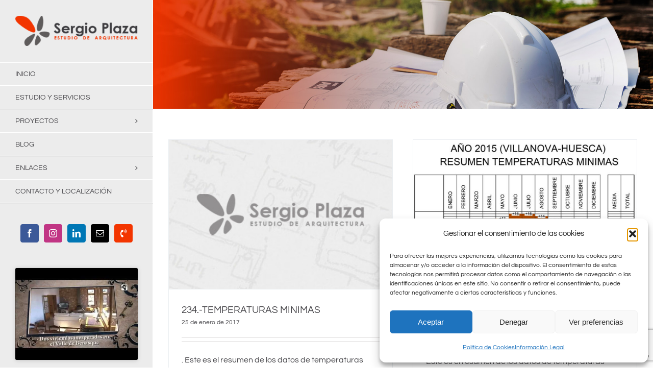

--- FILE ---
content_type: text/html; charset=UTF-8
request_url: https://www.sergioplaza.es/tag/temperaturas-minimas/
body_size: 22658
content:
<!DOCTYPE html>
<html class="avada-html-layout-wide avada-html-header-position-left avada-html-is-archive" lang="es" prefix="og: http://ogp.me/ns# fb: http://ogp.me/ns/fb#">
<head>
	<meta http-equiv="X-UA-Compatible" content="IE=edge" />
	<meta http-equiv="Content-Type" content="text/html; charset=utf-8"/>
	<meta name="viewport" content="width=device-width, initial-scale=1" />
	<meta name='robots' content='index, follow, max-image-preview:large, max-snippet:-1, max-video-preview:-1' />

	<!-- This site is optimized with the Yoast SEO plugin v26.8 - https://yoast.com/product/yoast-seo-wordpress/ -->
	<title>Temperaturas minimas archivos - Estudio de Arquitectura Sergio Plaza</title>
	<link rel="canonical" href="https://www.sergioplaza.es/tag/temperaturas-minimas/" />
	<meta property="og:locale" content="es_ES" />
	<meta property="og:type" content="article" />
	<meta property="og:title" content="Temperaturas minimas archivos - Estudio de Arquitectura Sergio Plaza" />
	<meta property="og:url" content="https://www.sergioplaza.es/tag/temperaturas-minimas/" />
	<meta property="og:site_name" content="Estudio de Arquitectura Sergio Plaza" />
	<meta property="og:image" content="https://www.sergioplaza.es/wp-content/uploads/2023/09/estudio-arquitectura-sergio-plaza.png" />
	<meta property="og:image:width" content="786" />
	<meta property="og:image:height" content="540" />
	<meta property="og:image:type" content="image/png" />
	<meta name="twitter:card" content="summary_large_image" />
	<script type="application/ld+json" class="yoast-schema-graph">{"@context":"https://schema.org","@graph":[{"@type":"CollectionPage","@id":"https://www.sergioplaza.es/tag/temperaturas-minimas/","url":"https://www.sergioplaza.es/tag/temperaturas-minimas/","name":"Temperaturas minimas archivos - Estudio de Arquitectura Sergio Plaza","isPartOf":{"@id":"https://www.sergioplaza.es/#website"},"primaryImageOfPage":{"@id":"https://www.sergioplaza.es/tag/temperaturas-minimas/#primaryimage"},"image":{"@id":"https://www.sergioplaza.es/tag/temperaturas-minimas/#primaryimage"},"thumbnailUrl":"https://www.sergioplaza.es/wp-content/uploads/2023/09/default.jpg","breadcrumb":{"@id":"https://www.sergioplaza.es/tag/temperaturas-minimas/#breadcrumb"},"inLanguage":"es"},{"@type":"ImageObject","inLanguage":"es","@id":"https://www.sergioplaza.es/tag/temperaturas-minimas/#primaryimage","url":"https://www.sergioplaza.es/wp-content/uploads/2023/09/default.jpg","contentUrl":"https://www.sergioplaza.es/wp-content/uploads/2023/09/default.jpg","width":400,"height":267},{"@type":"BreadcrumbList","@id":"https://www.sergioplaza.es/tag/temperaturas-minimas/#breadcrumb","itemListElement":[{"@type":"ListItem","position":1,"name":"Portada","item":"https://www.sergioplaza.es/"},{"@type":"ListItem","position":2,"name":"Temperaturas minimas"}]},{"@type":"WebSite","@id":"https://www.sergioplaza.es/#website","url":"https://www.sergioplaza.es/","name":"Estudio de Arquitectura Sergio Plaza","description":"25 años proyectando en el Pirineo","publisher":{"@id":"https://www.sergioplaza.es/#organization"},"alternateName":"Estudio de Arquitectura Sergio Plaza","potentialAction":[{"@type":"SearchAction","target":{"@type":"EntryPoint","urlTemplate":"https://www.sergioplaza.es/?s={search_term_string}"},"query-input":{"@type":"PropertyValueSpecification","valueRequired":true,"valueName":"search_term_string"}}],"inLanguage":"es"},{"@type":"Organization","@id":"https://www.sergioplaza.es/#organization","name":"Estudio de Arquitectura Sergio Plaza","alternateName":"Estudio de Arquitectura Sergio Plaza","url":"https://www.sergioplaza.es/","logo":{"@type":"ImageObject","inLanguage":"es","@id":"https://www.sergioplaza.es/#/schema/logo/image/","url":"https://www.sergioplaza.es/wp-content/uploads/2023/09/favicon-sergioplaza.png","contentUrl":"https://www.sergioplaza.es/wp-content/uploads/2023/09/favicon-sergioplaza.png","width":85,"height":74,"caption":"Estudio de Arquitectura Sergio Plaza"},"image":{"@id":"https://www.sergioplaza.es/#/schema/logo/image/"},"sameAs":["https://www.facebook.com/SergioPlaza.Arquitecto/","https://linkedin.com/in/sergio-plaza-lomillos-50ab504a/"]}]}</script>
	<!-- / Yoast SEO plugin. -->


<link href='https://fonts.gstatic.com' crossorigin rel='preconnect' />
<link rel="alternate" type="application/rss+xml" title="Estudio de Arquitectura Sergio Plaza &raquo; Feed" href="https://www.sergioplaza.es/feed/" />
<link rel="alternate" type="application/rss+xml" title="Estudio de Arquitectura Sergio Plaza &raquo; Feed de los comentarios" href="https://www.sergioplaza.es/comments/feed/" />
								<link rel="icon" href="https://www.sergioplaza.es/wp-content/uploads/2023/09/favicon-sergioplaza.png" type="image/png" />
		
					<!-- Apple Touch Icon -->
						<link rel="apple-touch-icon" sizes="180x180" href="https://www.sergioplaza.es/wp-content/uploads/2023/09/favicon-sergioplaza.png" type="image/png">
		
					<!-- Android Icon -->
						<link rel="icon" sizes="192x192" href="https://www.sergioplaza.es/wp-content/uploads/2023/09/favicon-sergioplaza.png" type="image/png">
		
					<!-- MS Edge Icon -->
						<meta name="msapplication-TileImage" content="https://www.sergioplaza.es/wp-content/uploads/2023/09/favicon-sergioplaza.png" type="image/png">
				<link rel="alternate" type="application/rss+xml" title="Estudio de Arquitectura Sergio Plaza &raquo; Etiqueta Temperaturas minimas del feed" href="https://www.sergioplaza.es/tag/temperaturas-minimas/feed/" />
				
		<meta property="og:locale" content="es_ES"/>
		<meta property="og:type" content="article"/>
		<meta property="og:site_name" content="Estudio de Arquitectura Sergio Plaza"/>
		<meta property="og:title" content="Temperaturas minimas archivos - Estudio de Arquitectura Sergio Plaza"/>
				<meta property="og:url" content="https://www.sergioplaza.es/234-temperaturas-minimas/"/>
																				<meta property="og:image" content="https://www.sergioplaza.es/wp-content/uploads/2023/09/default.jpg"/>
		<meta property="og:image:width" content="400"/>
		<meta property="og:image:height" content="267"/>
		<meta property="og:image:type" content="image/jpeg"/>
				<style id='wp-img-auto-sizes-contain-inline-css' type='text/css'>
img:is([sizes=auto i],[sizes^="auto," i]){contain-intrinsic-size:3000px 1500px}
/*# sourceURL=wp-img-auto-sizes-contain-inline-css */
</style>
<link rel='stylesheet' id='dashicons-css' href='https://www.sergioplaza.es/wp-includes/css/dashicons.min.css?ver=6.9' type='text/css' media='all' />
<link rel='stylesheet' id='rmp-menu-styles-css' href='https://www.sergioplaza.es/wp-content/uploads/rmp-menu/css/rmp-menu.css?ver=12.35.07' type='text/css' media='all' />
<link rel='stylesheet' id='cmplz-general-css' href='https://www.sergioplaza.es/wp-content/plugins/complianz-gdpr/assets/css/cookieblocker.min.css?ver=1765942803' type='text/css' media='all' />
<link rel='stylesheet' id='child-style-css' href='https://www.sergioplaza.es/wp-content/themes/Avada-Child-Theme/style.css?ver=6.9' type='text/css' media='all' />
<link rel='stylesheet' id='fusion-dynamic-css-css' href='https://www.sergioplaza.es/wp-content/uploads/fusion-styles/7520cd1a35d67c409ecff48530755329.min.css?ver=3.14.2' type='text/css' media='all' />
<script type="text/javascript" src="https://www.sergioplaza.es/wp-content/plugins/google-analytics-for-wordpress/assets/js/frontend-gtag.min.js?ver=9.11.0" id="monsterinsights-frontend-script-js" async="async" data-wp-strategy="async"></script>
<script data-cfasync="false" data-wpfc-render="false" type="text/javascript" id='monsterinsights-frontend-script-js-extra'>/* <![CDATA[ */
var monsterinsights_frontend = {"js_events_tracking":"true","download_extensions":"doc,pdf,ppt,zip,xls,docx,pptx,xlsx","inbound_paths":"[{\"path\":\"\\\/go\\\/\",\"label\":\"affiliate\"},{\"path\":\"\\\/recommend\\\/\",\"label\":\"affiliate\"}]","home_url":"https:\/\/www.sergioplaza.es","hash_tracking":"false","v4_id":"G-JM8DM1D4MX"};/* ]]> */
</script>
<link rel="https://api.w.org/" href="https://www.sergioplaza.es/wp-json/" /><link rel="alternate" title="JSON" type="application/json" href="https://www.sergioplaza.es/wp-json/wp/v2/tags/137" /><link rel="EditURI" type="application/rsd+xml" title="RSD" href="https://www.sergioplaza.es/xmlrpc.php?rsd" />
<meta name="generator" content="WordPress 6.9" />
			<style>.cmplz-hidden {
					display: none !important;
				}</style><style type="text/css" id="css-fb-visibility">@media screen and (max-width: 640px){.fusion-no-small-visibility{display:none !important;}body .sm-text-align-center{text-align:center !important;}body .sm-text-align-left{text-align:left !important;}body .sm-text-align-right{text-align:right !important;}body .sm-text-align-justify{text-align:justify !important;}body .sm-flex-align-center{justify-content:center !important;}body .sm-flex-align-flex-start{justify-content:flex-start !important;}body .sm-flex-align-flex-end{justify-content:flex-end !important;}body .sm-mx-auto{margin-left:auto !important;margin-right:auto !important;}body .sm-ml-auto{margin-left:auto !important;}body .sm-mr-auto{margin-right:auto !important;}body .fusion-absolute-position-small{position:absolute;width:100%;}.awb-sticky.awb-sticky-small{ position: sticky; top: var(--awb-sticky-offset,0); }}@media screen and (min-width: 641px) and (max-width: 1024px){.fusion-no-medium-visibility{display:none !important;}body .md-text-align-center{text-align:center !important;}body .md-text-align-left{text-align:left !important;}body .md-text-align-right{text-align:right !important;}body .md-text-align-justify{text-align:justify !important;}body .md-flex-align-center{justify-content:center !important;}body .md-flex-align-flex-start{justify-content:flex-start !important;}body .md-flex-align-flex-end{justify-content:flex-end !important;}body .md-mx-auto{margin-left:auto !important;margin-right:auto !important;}body .md-ml-auto{margin-left:auto !important;}body .md-mr-auto{margin-right:auto !important;}body .fusion-absolute-position-medium{position:absolute;width:100%;}.awb-sticky.awb-sticky-medium{ position: sticky; top: var(--awb-sticky-offset,0); }}@media screen and (min-width: 1025px){.fusion-no-large-visibility{display:none !important;}body .lg-text-align-center{text-align:center !important;}body .lg-text-align-left{text-align:left !important;}body .lg-text-align-right{text-align:right !important;}body .lg-text-align-justify{text-align:justify !important;}body .lg-flex-align-center{justify-content:center !important;}body .lg-flex-align-flex-start{justify-content:flex-start !important;}body .lg-flex-align-flex-end{justify-content:flex-end !important;}body .lg-mx-auto{margin-left:auto !important;margin-right:auto !important;}body .lg-ml-auto{margin-left:auto !important;}body .lg-mr-auto{margin-right:auto !important;}body .fusion-absolute-position-large{position:absolute;width:100%;}.awb-sticky.awb-sticky-large{ position: sticky; top: var(--awb-sticky-offset,0); }}</style>		<style type="text/css" id="wp-custom-css">
			.fusion-logo img {
	width: 100%!important;
}

div#side-header, #side-header, .fusion-header {
	background-color: #ececec!important;
	--header_bg_color: #ececec!important;
	--archive_header_bg_color: #ececec!important;
}

#menu-hotel-main-menu li {
    border-bottom: 1px solid #e5e5e5!important;
}

#menu-hotel-main-menu li#menu-item-4834 {
	border-top: 1px solid #e5e5e5!important;
}

.sub-menu a:hover {
	color: #f33500!important;
}

.fusion-menu li a:hover {
	background-color: white!important
}

.side-header-content.side-header-content-1-2 {
	text-align: center!important;
}

.side-header-content.side-header-content-1-2 a.fusion-social-network-icon.fusion-tooltip {
	border-radius: 4px!important;
}

.sub-menu .sub-menu a {
	font-size: 10px!important;
	padding-top: 0!important;
	padding-bottom: 0!important;
}

/* BLOG HOME */

.bloghome h2 a {
	font-weight: bold;
	font-size: 15px;
}

.bloghome p.fusion-single-line-meta span {
	font-size: 13px!important;
}

.bloghome .fusion-post-content-container p {
	font-size: 13px!important;
}

#wpcf7-f5010-p4766-o1 .fusion-one-half.fusion-layout-column.fusion-spacing-yes, #wpcf7-f5010-p4789-o1 .fusion-one-half.fusion-layout-column.fusion-spacing-yes {
    margin-bottom: 0!important;
}

.centrarform {
	text-align: center!important;
}

.wpcf7-list-item {
    margin: 0!important;
}

.wpcf7-spinner {
	display: none!important;
}

/*
a {
	pointer-events:none!important;
}


div#side-header a, #side-header a, .fusion-header a {
	pointer-events: inherit!important;
} */

#fusion-slider-367 .flex-control-paging li a.flex-active {
	background-color: white!important;
}

#fusion-slider-367 .flex-control-paging li a {
	background-color: rgba(255,255,255,0.5)!important;
}

section.related-posts.single-related-posts h4 {
	text-align: center!important;
	font-weight: bold!important;
	font-size: 14px!important;
}

section.related-posts.single-related-posts .fusion-carousel-meta {
	text-align: center!important;
}

.post .fusion-meta-info {
	pointer-events: none!important;
}

.category .fusion-post-grid h2 {
	font-weight: bold!important;
	text-align: center!important;
}

.category .fusion-post-grid p {
	font-size: 12.5px!important;
	text-align: center!important;
	line-height: 24px!important;
}

.category .fusion-post-grid .fusion-image-wrapper {
    height: 300px!important;
}

@media screen and (max-width:1035px) {
	.category .fusion-post-grid .fusion-image-wrapper {
    height: 225px!important;
}
}

.category .fusion-post-grid .fusion-image-wrapper img {
    min-height: 100%!important;
}

.post-template-default h1 {
	font-size: 30px!important;
	font-weight: bold!important;
}

.titlebarentry {
	height: 213px!important;
}

.titlebarentrymn {
	height: 122px!important;
}

.fusion-page-title-bar h1 {
	color: white!important;
	text-shadow: 2px 2px 2px black;
	font-weight: bold!important;
	letter-spacing: 1px!important;
}

.titlebarentry h1 {
	color: white!important;
	text-shadow: 2px 2px 2px black;
	font-weight: bold!important;
	letter-spacing: 1px!important;
}

.ilightbox-toolbar.parade, .ilightbox-social {
	display: none!important;
}

nav.fusion-breadcrumbs, nav.fusion-breadcrumbs a {
	color: #464549!important;
}

nav.fusion-breadcrumbs, nav.fusion-breadcrumbs a:hover {
	color: #f33500!important;
}

a.fusion-button.button-flat.button-large.button-default.fusion-button-default:hover {
    background-color: #464549!important;
}

/* COOKIES */

#cmplz-document p, #cmplz-document li {
	font-size: 16px!important;
}

#cmplz-document h2 {
	font-weight: bold!important;
	font-size: 18px!important;
}

#cmplz-document {
	max-width: 100%!important;
}

.aragontvmenu {
	font-size: 14px!important;
	text-align: center!important;
	font-weight: bold!important;
}

.side-header-content.side-header-content-3 .fusion-header-content-3-wrapper {
	display: block!important;
}

.fusion-mobile-menu-icons {
	display: none!important;
}

button.cmplz-blocked-content-notice.cmplz-accept-category.cmplz-accept-marketing, p.aragontvmenu {
	display: none!important;
}

.post .fusion-flexslider .slides a img {
max-width:800px!important;
}

.post .fusion-flexslider .slides li {
text-align:center!important;
}

.post .flexslider .slides img {
	display: inline-block!important;
}

.slides .slide-content-container.slide-content-center {
    margin-top: 140px!important;
}

.post-template-default main .post a {
	color: #f33500!important;
}

.post-template-default main .post a:hover {
	color: #000000!important;
}

/* BUSCADOR */

.category-3 form.searchform.fusion-search-form.fusion-live-search.fusion-search-form-classic, .category-295 form.searchform.fusion-search-form.fusion-live-search.fusion-search-form-classic,
.category-296 form.searchform.fusion-search-form.fusion-live-search.fusion-search-form-classic,
.category-297 form.searchform.fusion-search-form.fusion-live-search.fusion-search-form-classic,
.category-298 form.searchform.fusion-search-form.fusion-live-search.fusion-search-form-classic,
.category-299 form.searchform.fusion-search-form.fusion-live-search.fusion-search-form-classic,
.category-300 form.searchform.fusion-search-form.fusion-live-search.fusion-search-form-classic,
.category-301 form.searchform.fusion-search-form.fusion-live-search.fusion-search-form-classic,
.category-302 form.searchform.fusion-search-form.fusion-live-search.fusion-search-form-classic,
.category-303 form.searchform.fusion-search-form.fusion-live-search.fusion-search-form-classic,
.category-304 form.searchform.fusion-search-form.fusion-live-search.fusion-search-form-classic,
.category-305 form.searchform.fusion-search-form.fusion-live-search.fusion-search-form-classic,
.category-306 form.searchform.fusion-search-form.fusion-live-search.fusion-search-form-classic,
.category-307 form.searchform.fusion-search-form.fusion-live-search.fusion-search-form-classic,
.category-308 form.searchform.fusion-search-form.fusion-live-search.fusion-search-form-classic,
.category-309 form.searchform.fusion-search-form.fusion-live-search.fusion-search-form-classic,
.category-310 form.searchform.fusion-search-form.fusion-live-search.fusion-search-form-classic,
.category-311 form.searchform.fusion-search-form.fusion-live-search.fusion-search-form-classic,
.category-312 form.searchform.fusion-search-form.fusion-live-search.fusion-search-form-classic,
.category-313 form.searchform.fusion-search-form.fusion-live-search.fusion-search-form-classic,
.category-314 form.searchform.fusion-search-form.fusion-live-search.fusion-search-form-classic,
.category-315 form.searchform.fusion-search-form.fusion-live-search.fusion-search-form-classic,
.category-316 form.searchform.fusion-search-form.fusion-live-search.fusion-search-form-classic,
.category-317 form.searchform.fusion-search-form.fusion-live-search.fusion-search-form-classic,
.category-318 form.searchform.fusion-search-form.fusion-live-search.fusion-search-form-classic,
.category-319 form.searchform.fusion-search-form.fusion-live-search.fusion-search-form-classic,
.category-320 form.searchform.fusion-search-form.fusion-live-search.fusion-search-form-classic,
.category-321 form.searchform.fusion-search-form.fusion-live-search.fusion-search-form-classic,
.category-322 form.searchform.fusion-search-form.fusion-live-search.fusion-search-form-classic,
.category-323 form.searchform.fusion-search-form.fusion-live-search.fusion-search-form-classic,
.category-324 form.searchform.fusion-search-form.fusion-live-search.fusion-search-form-classic,
.category-325 form.searchform.fusion-search-form.fusion-live-search.fusion-search-form-classic,
.category-326 form.searchform.fusion-search-form.fusion-live-search.fusion-search-form-classic,
.category-327 form.searchform.fusion-search-form.fusion-live-search.fusion-search-form-classic,
.category-328 form.searchform.fusion-search-form.fusion-live-search.fusion-search-form-classic,
.category-329 form.searchform.fusion-search-form.fusion-live-search.fusion-search-form-classic,
.category-330 form.searchform.fusion-search-form.fusion-live-search.fusion-search-form-classic,
.category-331 form.searchform.fusion-search-form.fusion-live-search.fusion-search-form-classic,
.category-332 form.searchform.fusion-search-form.fusion-live-search.fusion-search-form-classic,
.category-333 form.searchform.fusion-search-form.fusion-live-search.fusion-search-form-classic,
.category-334 form.searchform.fusion-search-form.fusion-live-search.fusion-search-form-classic,
.category-335 form.searchform.fusion-search-form.fusion-live-search.fusion-search-form-classic,
.category-336 form.searchform.fusion-search-form.fusion-live-search.fusion-search-form-classic,
.category-337 form.searchform.fusion-search-form.fusion-live-search.fusion-search-form-classic,
.category-338 form.searchform.fusion-search-form.fusion-live-search.fusion-search-form-classic,
.category-339 form.searchform.fusion-search-form.fusion-live-search.fusion-search-form-classic,
.category-340 form.searchform.fusion-search-form.fusion-live-search.fusion-search-form-classic,
.category-341 form.searchform.fusion-search-form.fusion-live-search.fusion-search-form-classic,
.category-342 form.searchform.fusion-search-form.fusion-live-search.fusion-search-form-classic,
.category-343 form.searchform.fusion-search-form.fusion-live-search.fusion-search-form-classic,
.category-344 form.searchform.fusion-search-form.fusion-live-search.fusion-search-form-classic,
.category-345 form.searchform.fusion-search-form.fusion-live-search.fusion-search-form-classic,
.category-346 form.searchform.fusion-search-form.fusion-live-search.fusion-search-form-classic,
.category-347 form.searchform.fusion-search-form.fusion-live-search.fusion-search-form-classic,
.category-348 form.searchform.fusion-search-form.fusion-live-search.fusion-search-form-classic,
.category-349 form.searchform.fusion-search-form.fusion-live-search.fusion-search-form-classic,
.category-350 form.searchform.fusion-search-form.fusion-live-search.fusion-search-form-classic,
.category-351 form.searchform.fusion-search-form.fusion-live-search.fusion-search-form-classic,
.category-352 form.searchform.fusion-search-form.fusion-live-search.fusion-search-form-classic,
.category-353 form.searchform.fusion-search-form.fusion-live-search.fusion-search-form-classic,
.category-354 form.searchform.fusion-search-form.fusion-live-search.fusion-search-form-classic,
.category-355 form.searchform.fusion-search-form.fusion-live-search.fusion-search-form-classic,
.category-356 form.searchform.fusion-search-form.fusion-live-search.fusion-search-form-classic,
.category-357 form.searchform.fusion-search-form.fusion-live-search.fusion-search-form-classic,
.category-358 form.searchform.fusion-search-form.fusion-live-search.fusion-search-form-classic,
.category-359 form.searchform.fusion-search-form.fusion-live-search.fusion-search-form-classic,
.category-360 form.searchform.fusion-search-form.fusion-live-search.fusion-search-form-classic,
.category-361 form.searchform.fusion-search-form.fusion-live-search.fusion-search-form-classic,
.category-362 form.searchform.fusion-search-form.fusion-live-search.fusion-search-form-classic,
.category-363 form.searchform.fusion-search-form.fusion-live-search.fusion-search-form-classic,
.category-364 form.searchform.fusion-search-form.fusion-live-search.fusion-search-form-classic,
.category-365 form.searchform.fusion-search-form.fusion-live-search.fusion-search-form-classic,
.category-366 form.searchform.fusion-search-form.fusion-live-search.fusion-search-form-classic,
.category-367 form.searchform.fusion-search-form.fusion-live-search.fusion-search-form-classic,
.category-368 form.searchform.fusion-search-form.fusion-live-search.fusion-search-form-classic,
.category-369 form.searchform.fusion-search-form.fusion-live-search.fusion-search-form-classic,
.category-370 form.searchform.fusion-search-form.fusion-live-search.fusion-search-form-classic,
.category-371 form.searchform.fusion-search-form.fusion-live-search.fusion-search-form-classic,
.category-372 form.searchform.fusion-search-form.fusion-live-search.fusion-search-form-classic,
.category-373 form.searchform.fusion-search-form.fusion-live-search.fusion-search-form-classic,
.category-374 form.searchform.fusion-search-form.fusion-live-search.fusion-search-form-classic,
.category-375 form.searchform.fusion-search-form.fusion-live-search.fusion-search-form-classic,
.category-376 form.searchform.fusion-search-form.fusion-live-search.fusion-search-form-classic,
.category-377 form.searchform.fusion-search-form.fusion-live-search.fusion-search-form-classic,
.category-378 form.searchform.fusion-search-form.fusion-live-search.fusion-search-form-classic,
.category-379 form.searchform.fusion-search-form.fusion-live-search.fusion-search-form-classic,
.category-380 form.searchform.fusion-search-form.fusion-live-search.fusion-search-form-classic,
.category-381 form.searchform.fusion-search-form.fusion-live-search.fusion-search-form-classic,
.category-382 form.searchform.fusion-search-form.fusion-live-search.fusion-search-form-classic,
.category-383 form.searchform.fusion-search-form.fusion-live-search.fusion-search-form-classic,
.category-384 form.searchform.fusion-search-form.fusion-live-search.fusion-search-form-classic,
.category-385 form.searchform.fusion-search-form.fusion-live-search.fusion-search-form-classic,
.category-386 form.searchform.fusion-search-form.fusion-live-search.fusion-search-form-classic,
.category-387 form.searchform.fusion-search-form.fusion-live-search.fusion-search-form-classic,
.category-388 form.searchform.fusion-search-form.fusion-live-search.fusion-search-form-classic,
.category-389 form.searchform.fusion-search-form.fusion-live-search.fusion-search-form-classic,
.category-390 form.searchform.fusion-search-form.fusion-live-search.fusion-search-form-classic,
.category-391 form.searchform.fusion-search-form.fusion-live-search.fusion-search-form-classic,
.category-392 form.searchform.fusion-search-form.fusion-live-search.fusion-search-form-classic,
.category-393 form.searchform.fusion-search-form.fusion-live-search.fusion-search-form-classic,
.category-394 form.searchform.fusion-search-form.fusion-live-search.fusion-search-form-classic,
.category-395 form.searchform.fusion-search-form.fusion-live-search.fusion-search-form-classic,
.category-396 form.searchform.fusion-search-form.fusion-live-search.fusion-search-form-classic,
.category-397 form.searchform.fusion-search-form.fusion-live-search.fusion-search-form-classic,
.category-398 form.searchform.fusion-search-form.fusion-live-search.fusion-search-form-classic,
.category-399 form.searchform.fusion-search-form.fusion-live-search.fusion-search-form-classic,
.category-400 form.searchform.fusion-search-form.fusion-live-search.fusion-search-form-classic
 {
	display: none!important;
}

input#fusion-live-search-input-0 {
    border: 1px solid #f23500!important;
	background: #fff5f2!important;
}		</style>
				<script type="text/javascript">
			var doc = document.documentElement;
			doc.setAttribute( 'data-useragent', navigator.userAgent );
		</script>
			<!-- Fonts Plugin CSS - https://fontsplugin.com/ -->
	<style>
		/* Cached: January 21, 2026 at 7:57pm */
/* vietnamese */
@font-face {
  font-family: 'Questrial';
  font-style: normal;
  font-weight: 400;
  font-display: swap;
  src: url(https://fonts.gstatic.com/s/questrial/v19/QdVUSTchPBm7nuUeVf70sSFlq20.woff2) format('woff2');
  unicode-range: U+0102-0103, U+0110-0111, U+0128-0129, U+0168-0169, U+01A0-01A1, U+01AF-01B0, U+0300-0301, U+0303-0304, U+0308-0309, U+0323, U+0329, U+1EA0-1EF9, U+20AB;
}
/* latin-ext */
@font-face {
  font-family: 'Questrial';
  font-style: normal;
  font-weight: 400;
  font-display: swap;
  src: url(https://fonts.gstatic.com/s/questrial/v19/QdVUSTchPBm7nuUeVf70sCFlq20.woff2) format('woff2');
  unicode-range: U+0100-02BA, U+02BD-02C5, U+02C7-02CC, U+02CE-02D7, U+02DD-02FF, U+0304, U+0308, U+0329, U+1D00-1DBF, U+1E00-1E9F, U+1EF2-1EFF, U+2020, U+20A0-20AB, U+20AD-20C0, U+2113, U+2C60-2C7F, U+A720-A7FF;
}
/* latin */
@font-face {
  font-family: 'Questrial';
  font-style: normal;
  font-weight: 400;
  font-display: swap;
  src: url(https://fonts.gstatic.com/s/questrial/v19/QdVUSTchPBm7nuUeVf70viFl.woff2) format('woff2');
  unicode-range: U+0000-00FF, U+0131, U+0152-0153, U+02BB-02BC, U+02C6, U+02DA, U+02DC, U+0304, U+0308, U+0329, U+2000-206F, U+20AC, U+2122, U+2191, U+2193, U+2212, U+2215, U+FEFF, U+FFFD;
}

	</style>
	<!-- Fonts Plugin CSS -->
	<!-- Google tag (gtag.js) -->
<script type="text/plain" data-service="google-analytics" data-category="statistics" async data-cmplz-src="https://www.googletagmanager.com/gtag/js?id=G-JM8DM1D4MX"></script>
<script>
  window.dataLayer = window.dataLayer || [];
  function gtag(){dataLayer.push(arguments);}
  gtag('js', new Date());

  gtag('config', 'G-JM8DM1D4MX');
</script>
	<style id='global-styles-inline-css' type='text/css'>
:root{--wp--preset--aspect-ratio--square: 1;--wp--preset--aspect-ratio--4-3: 4/3;--wp--preset--aspect-ratio--3-4: 3/4;--wp--preset--aspect-ratio--3-2: 3/2;--wp--preset--aspect-ratio--2-3: 2/3;--wp--preset--aspect-ratio--16-9: 16/9;--wp--preset--aspect-ratio--9-16: 9/16;--wp--preset--color--black: #000000;--wp--preset--color--cyan-bluish-gray: #abb8c3;--wp--preset--color--white: #ffffff;--wp--preset--color--pale-pink: #f78da7;--wp--preset--color--vivid-red: #cf2e2e;--wp--preset--color--luminous-vivid-orange: #ff6900;--wp--preset--color--luminous-vivid-amber: #fcb900;--wp--preset--color--light-green-cyan: #7bdcb5;--wp--preset--color--vivid-green-cyan: #00d084;--wp--preset--color--pale-cyan-blue: #8ed1fc;--wp--preset--color--vivid-cyan-blue: #0693e3;--wp--preset--color--vivid-purple: #9b51e0;--wp--preset--color--awb-color-1: #ffffff;--wp--preset--color--awb-color-2: #ebeef1;--wp--preset--color--awb-color-3: #e0dede;--wp--preset--color--awb-color-4: #f33500;--wp--preset--color--awb-color-5: #747474;--wp--preset--color--awb-color-6: #333333;--wp--preset--color--awb-color-7: #1d2939;--wp--preset--color--awb-color-8: #464549;--wp--preset--gradient--vivid-cyan-blue-to-vivid-purple: linear-gradient(135deg,rgb(6,147,227) 0%,rgb(155,81,224) 100%);--wp--preset--gradient--light-green-cyan-to-vivid-green-cyan: linear-gradient(135deg,rgb(122,220,180) 0%,rgb(0,208,130) 100%);--wp--preset--gradient--luminous-vivid-amber-to-luminous-vivid-orange: linear-gradient(135deg,rgb(252,185,0) 0%,rgb(255,105,0) 100%);--wp--preset--gradient--luminous-vivid-orange-to-vivid-red: linear-gradient(135deg,rgb(255,105,0) 0%,rgb(207,46,46) 100%);--wp--preset--gradient--very-light-gray-to-cyan-bluish-gray: linear-gradient(135deg,rgb(238,238,238) 0%,rgb(169,184,195) 100%);--wp--preset--gradient--cool-to-warm-spectrum: linear-gradient(135deg,rgb(74,234,220) 0%,rgb(151,120,209) 20%,rgb(207,42,186) 40%,rgb(238,44,130) 60%,rgb(251,105,98) 80%,rgb(254,248,76) 100%);--wp--preset--gradient--blush-light-purple: linear-gradient(135deg,rgb(255,206,236) 0%,rgb(152,150,240) 100%);--wp--preset--gradient--blush-bordeaux: linear-gradient(135deg,rgb(254,205,165) 0%,rgb(254,45,45) 50%,rgb(107,0,62) 100%);--wp--preset--gradient--luminous-dusk: linear-gradient(135deg,rgb(255,203,112) 0%,rgb(199,81,192) 50%,rgb(65,88,208) 100%);--wp--preset--gradient--pale-ocean: linear-gradient(135deg,rgb(255,245,203) 0%,rgb(182,227,212) 50%,rgb(51,167,181) 100%);--wp--preset--gradient--electric-grass: linear-gradient(135deg,rgb(202,248,128) 0%,rgb(113,206,126) 100%);--wp--preset--gradient--midnight: linear-gradient(135deg,rgb(2,3,129) 0%,rgb(40,116,252) 100%);--wp--preset--font-size--small: 12px;--wp--preset--font-size--medium: 20px;--wp--preset--font-size--large: 24px;--wp--preset--font-size--x-large: 42px;--wp--preset--font-size--normal: 16px;--wp--preset--font-size--xlarge: 32px;--wp--preset--font-size--huge: 48px;--wp--preset--font-family--questrial: Questrial;--wp--preset--spacing--20: 0.44rem;--wp--preset--spacing--30: 0.67rem;--wp--preset--spacing--40: 1rem;--wp--preset--spacing--50: 1.5rem;--wp--preset--spacing--60: 2.25rem;--wp--preset--spacing--70: 3.38rem;--wp--preset--spacing--80: 5.06rem;--wp--preset--shadow--natural: 6px 6px 9px rgba(0, 0, 0, 0.2);--wp--preset--shadow--deep: 12px 12px 50px rgba(0, 0, 0, 0.4);--wp--preset--shadow--sharp: 6px 6px 0px rgba(0, 0, 0, 0.2);--wp--preset--shadow--outlined: 6px 6px 0px -3px rgb(255, 255, 255), 6px 6px rgb(0, 0, 0);--wp--preset--shadow--crisp: 6px 6px 0px rgb(0, 0, 0);}:where(.is-layout-flex){gap: 0.5em;}:where(.is-layout-grid){gap: 0.5em;}body .is-layout-flex{display: flex;}.is-layout-flex{flex-wrap: wrap;align-items: center;}.is-layout-flex > :is(*, div){margin: 0;}body .is-layout-grid{display: grid;}.is-layout-grid > :is(*, div){margin: 0;}:where(.wp-block-columns.is-layout-flex){gap: 2em;}:where(.wp-block-columns.is-layout-grid){gap: 2em;}:where(.wp-block-post-template.is-layout-flex){gap: 1.25em;}:where(.wp-block-post-template.is-layout-grid){gap: 1.25em;}.has-black-color{color: var(--wp--preset--color--black) !important;}.has-cyan-bluish-gray-color{color: var(--wp--preset--color--cyan-bluish-gray) !important;}.has-white-color{color: var(--wp--preset--color--white) !important;}.has-pale-pink-color{color: var(--wp--preset--color--pale-pink) !important;}.has-vivid-red-color{color: var(--wp--preset--color--vivid-red) !important;}.has-luminous-vivid-orange-color{color: var(--wp--preset--color--luminous-vivid-orange) !important;}.has-luminous-vivid-amber-color{color: var(--wp--preset--color--luminous-vivid-amber) !important;}.has-light-green-cyan-color{color: var(--wp--preset--color--light-green-cyan) !important;}.has-vivid-green-cyan-color{color: var(--wp--preset--color--vivid-green-cyan) !important;}.has-pale-cyan-blue-color{color: var(--wp--preset--color--pale-cyan-blue) !important;}.has-vivid-cyan-blue-color{color: var(--wp--preset--color--vivid-cyan-blue) !important;}.has-vivid-purple-color{color: var(--wp--preset--color--vivid-purple) !important;}.has-black-background-color{background-color: var(--wp--preset--color--black) !important;}.has-cyan-bluish-gray-background-color{background-color: var(--wp--preset--color--cyan-bluish-gray) !important;}.has-white-background-color{background-color: var(--wp--preset--color--white) !important;}.has-pale-pink-background-color{background-color: var(--wp--preset--color--pale-pink) !important;}.has-vivid-red-background-color{background-color: var(--wp--preset--color--vivid-red) !important;}.has-luminous-vivid-orange-background-color{background-color: var(--wp--preset--color--luminous-vivid-orange) !important;}.has-luminous-vivid-amber-background-color{background-color: var(--wp--preset--color--luminous-vivid-amber) !important;}.has-light-green-cyan-background-color{background-color: var(--wp--preset--color--light-green-cyan) !important;}.has-vivid-green-cyan-background-color{background-color: var(--wp--preset--color--vivid-green-cyan) !important;}.has-pale-cyan-blue-background-color{background-color: var(--wp--preset--color--pale-cyan-blue) !important;}.has-vivid-cyan-blue-background-color{background-color: var(--wp--preset--color--vivid-cyan-blue) !important;}.has-vivid-purple-background-color{background-color: var(--wp--preset--color--vivid-purple) !important;}.has-black-border-color{border-color: var(--wp--preset--color--black) !important;}.has-cyan-bluish-gray-border-color{border-color: var(--wp--preset--color--cyan-bluish-gray) !important;}.has-white-border-color{border-color: var(--wp--preset--color--white) !important;}.has-pale-pink-border-color{border-color: var(--wp--preset--color--pale-pink) !important;}.has-vivid-red-border-color{border-color: var(--wp--preset--color--vivid-red) !important;}.has-luminous-vivid-orange-border-color{border-color: var(--wp--preset--color--luminous-vivid-orange) !important;}.has-luminous-vivid-amber-border-color{border-color: var(--wp--preset--color--luminous-vivid-amber) !important;}.has-light-green-cyan-border-color{border-color: var(--wp--preset--color--light-green-cyan) !important;}.has-vivid-green-cyan-border-color{border-color: var(--wp--preset--color--vivid-green-cyan) !important;}.has-pale-cyan-blue-border-color{border-color: var(--wp--preset--color--pale-cyan-blue) !important;}.has-vivid-cyan-blue-border-color{border-color: var(--wp--preset--color--vivid-cyan-blue) !important;}.has-vivid-purple-border-color{border-color: var(--wp--preset--color--vivid-purple) !important;}.has-vivid-cyan-blue-to-vivid-purple-gradient-background{background: var(--wp--preset--gradient--vivid-cyan-blue-to-vivid-purple) !important;}.has-light-green-cyan-to-vivid-green-cyan-gradient-background{background: var(--wp--preset--gradient--light-green-cyan-to-vivid-green-cyan) !important;}.has-luminous-vivid-amber-to-luminous-vivid-orange-gradient-background{background: var(--wp--preset--gradient--luminous-vivid-amber-to-luminous-vivid-orange) !important;}.has-luminous-vivid-orange-to-vivid-red-gradient-background{background: var(--wp--preset--gradient--luminous-vivid-orange-to-vivid-red) !important;}.has-very-light-gray-to-cyan-bluish-gray-gradient-background{background: var(--wp--preset--gradient--very-light-gray-to-cyan-bluish-gray) !important;}.has-cool-to-warm-spectrum-gradient-background{background: var(--wp--preset--gradient--cool-to-warm-spectrum) !important;}.has-blush-light-purple-gradient-background{background: var(--wp--preset--gradient--blush-light-purple) !important;}.has-blush-bordeaux-gradient-background{background: var(--wp--preset--gradient--blush-bordeaux) !important;}.has-luminous-dusk-gradient-background{background: var(--wp--preset--gradient--luminous-dusk) !important;}.has-pale-ocean-gradient-background{background: var(--wp--preset--gradient--pale-ocean) !important;}.has-electric-grass-gradient-background{background: var(--wp--preset--gradient--electric-grass) !important;}.has-midnight-gradient-background{background: var(--wp--preset--gradient--midnight) !important;}.has-small-font-size{font-size: var(--wp--preset--font-size--small) !important;}.has-medium-font-size{font-size: var(--wp--preset--font-size--medium) !important;}.has-large-font-size{font-size: var(--wp--preset--font-size--large) !important;}.has-x-large-font-size{font-size: var(--wp--preset--font-size--x-large) !important;}.has-questrial-font-family{font-family: var(--wp--preset--font-family--questrial) !important;}
/*# sourceURL=global-styles-inline-css */
</style>
</head>

<body data-cmplz=1 class="archive tag tag-temperaturas-minimas tag-137 wp-theme-Avada wp-child-theme-Avada-Child-Theme fusion-image-hovers fusion-pagination-sizing fusion-button_type-flat fusion-button_span-no fusion-button_gradient-linear avada-image-rollover-circle-yes avada-image-rollover-yes avada-image-rollover-direction-center_horiz fusion-body ltr fusion-sticky-header no-tablet-sticky-header no-mobile-slidingbar avada-has-rev-slider-styles fusion-disable-outline fusion-sub-menu-slide mobile-logo-pos-left layout-wide-mode avada-has-boxed-modal-shadow-none layout-scroll-offset-full avada-has-zero-margin-offset-top side-header side-header-left menu-text-align-left mobile-menu-design-modern fusion-show-pagination-text fusion-header-layout-v5 avada-responsive avada-footer-fx-none avada-menu-highlight-style-bar fusion-search-form-classic fusion-main-menu-search-dropdown fusion-avatar-square avada-dropdown-styles avada-blog-layout-grid avada-blog-archive-layout-grid avada-header-shadow-no avada-menu-icon-position-left avada-has-megamenu-shadow avada-has-mainmenu-dropdown-divider avada-has-pagetitle-100-width avada-has-pagetitle-bg-full avada-has-breadcrumb-mobile-hidden avada-has-pagetitlebar-retina-bg-image avada-has-titlebar-bar_and_content avada-social-full-transparent avada-has-pagination-padding avada-flyout-menu-direction-fade avada-ec-views-v1" data-awb-post-id="2043">
				<button type="button"  aria-controls="rmp-container-5175" aria-label="Menu Trigger" id="rmp_menu_trigger-5175"  class="rmp_menu_trigger rmp-menu-trigger-boring">
								<span class="rmp-trigger-box">
									<span class="responsive-menu-pro-inner"></span>
								</span>
					</button>
						<div id="rmp-container-5175" class="rmp-container rmp-container rmp-slide-left">
							<div id="rmp-menu-title-5175" class="rmp-menu-title">
									<span class="rmp-menu-title-link">
										<img class="rmp-menu-title-image" src="https://www.sergioplaza.es/wp-content/uploads/2023/09/logo-menu-mobile.png" alt="" width="100" height="100" /><span></span>					</span>
							</div>
			<div id="rmp-menu-wrap-5175" class="rmp-menu-wrap"><ul id="rmp-menu-5175" class="rmp-menu" role="menubar" aria-label="Menu Mobile"><li id="rmp-menu-item-4834" class=" menu-item menu-item-type-post_type menu-item-object-page menu-item-home rmp-menu-item rmp-menu-top-level-item" role="none"><a  title="Inicio"  href="https://www.sergioplaza.es/"  class="rmp-menu-item-link"  role="menuitem"  >Inicio</a></li><li id="rmp-menu-item-4835" class=" menu-item menu-item-type-custom menu-item-object-custom rmp-menu-item rmp-menu-top-level-item" role="none"><a  title="Estudio y Servicios"  href="/estudio/"  class="rmp-menu-item-link"  role="menuitem"  >Estudio y Servicios</a></li><li id="rmp-menu-item-4836" class=" menu-item menu-item-type-custom menu-item-object-custom menu-item-has-children rmp-menu-item rmp-menu-item-has-children rmp-menu-top-level-item" role="none"><a  title="Proyectos"  href="/cat/proyectos/"  class="rmp-menu-item-link"  role="menuitem"  >Proyectos<div class="rmp-menu-subarrow">▼</div></a><ul aria-label="Proyectos"
            role="menu" data-depth="2"
            class="rmp-submenu rmp-submenu-depth-1"><li id="rmp-menu-item-4984" class=" menu-item menu-item-type-custom menu-item-object-custom menu-item-has-children rmp-menu-item rmp-menu-item-has-children rmp-menu-sub-level-item" role="none"><a  title="Localidad"  href="#"  class="rmp-menu-item-link"  role="menuitem"  >Localidad<div class="rmp-menu-subarrow">▼</div></a><ul aria-label="Localidad"
            role="menu" data-depth="3"
            class="rmp-submenu rmp-submenu-depth-2"><li id="rmp-menu-item-4858" class=" menu-item menu-item-type-taxonomy menu-item-object-category rmp-menu-item rmp-menu-sub-level-item" role="none"><a  href="https://www.sergioplaza.es/cat/proyectos/localidad/alins/"  class="rmp-menu-item-link"  role="menuitem"  >Alins</a></li><li id="rmp-menu-item-4859" class=" menu-item menu-item-type-taxonomy menu-item-object-category rmp-menu-item rmp-menu-sub-level-item" role="none"><a  href="https://www.sergioplaza.es/cat/proyectos/localidad/anciles/"  class="rmp-menu-item-link"  role="menuitem"  >Anciles</a></li><li id="rmp-menu-item-4860" class=" menu-item menu-item-type-taxonomy menu-item-object-category rmp-menu-item rmp-menu-sub-level-item" role="none"><a  href="https://www.sergioplaza.es/cat/proyectos/localidad/benasque/"  class="rmp-menu-item-link"  role="menuitem"  >Benasque</a></li><li id="rmp-menu-item-4861" class=" menu-item menu-item-type-taxonomy menu-item-object-category rmp-menu-item rmp-menu-sub-level-item" role="none"><a  href="https://www.sergioplaza.es/cat/proyectos/localidad/bisaurri/"  class="rmp-menu-item-link"  role="menuitem"  >Bisaurri</a></li><li id="rmp-menu-item-4862" class=" menu-item menu-item-type-taxonomy menu-item-object-category rmp-menu-item rmp-menu-sub-level-item" role="none"><a  href="https://www.sergioplaza.es/cat/proyectos/localidad/cascoantig/"  class="rmp-menu-item-link"  role="menuitem"  >Casco Antig.</a></li><li id="rmp-menu-item-4863" class=" menu-item menu-item-type-taxonomy menu-item-object-category rmp-menu-item rmp-menu-sub-level-item" role="none"><a  href="https://www.sergioplaza.es/cat/proyectos/localidad/colonia/"  class="rmp-menu-item-link"  role="menuitem"  >Colonia</a></li><li id="rmp-menu-item-4864" class=" menu-item menu-item-type-taxonomy menu-item-object-category rmp-menu-item rmp-menu-sub-level-item" role="none"><a  href="https://www.sergioplaza.es/cat/proyectos/localidad/eecerler/"  class="rmp-menu-item-link"  role="menuitem"  >E.E. Cerler</a></li><li id="rmp-menu-item-4865" class=" menu-item menu-item-type-taxonomy menu-item-object-category rmp-menu-item rmp-menu-sub-level-item" role="none"><a  href="https://www.sergioplaza.es/cat/proyectos/localidad/elsoler/"  class="rmp-menu-item-link"  role="menuitem"  >El Soler</a></li><li id="rmp-menu-item-4866" class=" menu-item menu-item-type-taxonomy menu-item-object-category rmp-menu-item rmp-menu-sub-level-item" role="none"><a  href="https://www.sergioplaza.es/cat/proyectos/localidad/eriste/"  class="rmp-menu-item-link"  role="menuitem"  >Eriste</a></li><li id="rmp-menu-item-4867" class=" menu-item menu-item-type-taxonomy menu-item-object-category rmp-menu-item rmp-menu-sub-level-item" role="none"><a  href="https://www.sergioplaza.es/cat/proyectos/localidad/espes/"  class="rmp-menu-item-link"  role="menuitem"  >Espes</a></li><li id="rmp-menu-item-4868" class=" menu-item menu-item-type-taxonomy menu-item-object-category rmp-menu-item rmp-menu-sub-level-item" role="none"><a  href="https://www.sergioplaza.es/cat/proyectos/localidad/fincacarriu/"  class="rmp-menu-item-link"  role="menuitem"  >Finca Carriu</a></li><li id="rmp-menu-item-4869" class=" menu-item menu-item-type-taxonomy menu-item-object-category rmp-menu-item rmp-menu-sub-level-item" role="none"><a  href="https://www.sergioplaza.es/cat/proyectos/localidad/graus/"  class="rmp-menu-item-link"  role="menuitem"  >Graus</a></li><li id="rmp-menu-item-4870" class=" menu-item menu-item-type-taxonomy menu-item-object-category rmp-menu-item rmp-menu-sub-level-item" role="none"><a  href="https://www.sergioplaza.es/cat/proyectos/localidad/lbarasona/"  class="rmp-menu-item-link"  role="menuitem"  >L. Barasona</a></li><li id="rmp-menu-item-4871" class=" menu-item menu-item-type-taxonomy menu-item-object-category rmp-menu-item rmp-menu-sub-level-item" role="none"><a  href="https://www.sergioplaza.es/cat/proyectos/localidad/lacarrasca/"  class="rmp-menu-item-link"  role="menuitem"  >La Carrasca</a></li><li id="rmp-menu-item-4872" class=" menu-item menu-item-type-taxonomy menu-item-object-category rmp-menu-item rmp-menu-sub-level-item" role="none"><a  href="https://www.sergioplaza.es/cat/proyectos/localidad/laspaules/"  class="rmp-menu-item-link"  role="menuitem"  >Laspaúles</a></li><li id="rmp-menu-item-4873" class=" menu-item menu-item-type-taxonomy menu-item-object-category rmp-menu-item rmp-menu-sub-level-item" role="none"><a  href="https://www.sergioplaza.es/cat/proyectos/localidad/liri/"  class="rmp-menu-item-link"  role="menuitem"  >Liri</a></li><li id="rmp-menu-item-4874" class=" menu-item menu-item-type-taxonomy menu-item-object-category rmp-menu-item rmp-menu-sub-level-item" role="none"><a  href="https://www.sergioplaza.es/cat/proyectos/localidad/llagunas/"  class="rmp-menu-item-link"  role="menuitem"  >Llagunas</a></li><li id="rmp-menu-item-4875" class=" menu-item menu-item-type-taxonomy menu-item-object-category rmp-menu-item rmp-menu-sub-level-item" role="none"><a  href="https://www.sergioplaza.es/cat/proyectos/localidad/noales/"  class="rmp-menu-item-link"  role="menuitem"  >Noales</a></li><li id="rmp-menu-item-4876" class=" menu-item menu-item-type-taxonomy menu-item-object-category rmp-menu-item rmp-menu-sub-level-item" role="none"><a  href="https://www.sergioplaza.es/cat/proyectos/localidad/peguera/"  class="rmp-menu-item-link"  role="menuitem"  >Peguera</a></li><li id="rmp-menu-item-4877" class=" menu-item menu-item-type-taxonomy menu-item-object-category rmp-menu-item rmp-menu-sub-level-item" role="none"><a  href="https://www.sergioplaza.es/cat/proyectos/localidad/polindustrial/"  class="rmp-menu-item-link"  role="menuitem"  >Pol. Industrial</a></li><li id="rmp-menu-item-4878" class=" menu-item menu-item-type-taxonomy menu-item-object-category rmp-menu-item rmp-menu-sub-level-item" role="none"><a  href="https://www.sergioplaza.es/cat/proyectos/localidad/renanue/"  class="rmp-menu-item-link"  role="menuitem"  >Renanue</a></li><li id="rmp-menu-item-4879" class=" menu-item menu-item-type-taxonomy menu-item-object-category rmp-menu-item rmp-menu-sub-level-item" role="none"><a  href="https://www.sergioplaza.es/cat/proyectos/localidad/ribera/"  class="rmp-menu-item-link"  role="menuitem"  >Ribera</a></li><li id="rmp-menu-item-4880" class=" menu-item menu-item-type-taxonomy menu-item-object-category rmp-menu-item rmp-menu-sub-level-item" role="none"><a  href="https://www.sergioplaza.es/cat/proyectos/localidad/sahun/"  class="rmp-menu-item-link"  role="menuitem"  >Sahún</a></li><li id="rmp-menu-item-4881" class=" menu-item menu-item-type-taxonomy menu-item-object-category rmp-menu-item rmp-menu-sub-level-item" role="none"><a  href="https://www.sergioplaza.es/cat/proyectos/localidad/seira/"  class="rmp-menu-item-link"  role="menuitem"  >Seira</a></li><li id="rmp-menu-item-4882" class=" menu-item menu-item-type-taxonomy menu-item-object-category rmp-menu-item rmp-menu-sub-level-item" role="none"><a  href="https://www.sergioplaza.es/cat/proyectos/localidad/sesue/"  class="rmp-menu-item-link"  role="menuitem"  >Sesué</a></li><li id="rmp-menu-item-4883" class=" menu-item menu-item-type-taxonomy menu-item-object-category rmp-menu-item rmp-menu-sub-level-item" role="none"><a  href="https://www.sergioplaza.es/cat/proyectos/localidad/sos/"  class="rmp-menu-item-link"  role="menuitem"  >Sos</a></li><li id="rmp-menu-item-4884" class=" menu-item menu-item-type-taxonomy menu-item-object-category rmp-menu-item rmp-menu-sub-level-item" role="none"><a  href="https://www.sergioplaza.es/cat/proyectos/localidad/suils/"  class="rmp-menu-item-link"  role="menuitem"  >Suils</a></li><li id="rmp-menu-item-4885" class=" menu-item menu-item-type-taxonomy menu-item-object-category rmp-menu-item rmp-menu-sub-level-item" role="none"><a  href="https://www.sergioplaza.es/cat/proyectos/localidad/urbcervin/"  class="rmp-menu-item-link"  role="menuitem"  >Urb. Cervin</a></li><li id="rmp-menu-item-4886" class=" menu-item menu-item-type-taxonomy menu-item-object-category rmp-menu-item rmp-menu-sub-level-item" role="none"><a  href="https://www.sergioplaza.es/cat/proyectos/localidad/urbanizacion/"  class="rmp-menu-item-link"  role="menuitem"  >Urbanización</a></li><li id="rmp-menu-item-4887" class=" menu-item menu-item-type-taxonomy menu-item-object-category rmp-menu-item rmp-menu-sub-level-item" role="none"><a  href="https://www.sergioplaza.es/cat/proyectos/localidad/villanova/"  class="rmp-menu-item-link"  role="menuitem"  >Villanova</a></li></ul></li><li id="rmp-menu-item-4985" class=" menu-item menu-item-type-custom menu-item-object-custom menu-item-has-children rmp-menu-item rmp-menu-item-has-children rmp-menu-sub-level-item" role="none"><a  title="Municipio"  href="#"  class="rmp-menu-item-link"  role="menuitem"  >Municipio<div class="rmp-menu-subarrow">▼</div></a><ul aria-label="Municipio"
            role="menu" data-depth="3"
            class="rmp-submenu rmp-submenu-depth-2"><li id="rmp-menu-item-4920" class=" menu-item menu-item-type-taxonomy menu-item-object-category rmp-menu-item rmp-menu-sub-level-item" role="none"><a  href="https://www.sergioplaza.es/cat/proyectos/municipio/benasque-municipio/"  class="rmp-menu-item-link"  role="menuitem"  >Benasque</a></li><li id="rmp-menu-item-4921" class=" menu-item menu-item-type-taxonomy menu-item-object-category rmp-menu-item rmp-menu-sub-level-item" role="none"><a  href="https://www.sergioplaza.es/cat/proyectos/municipio/bisaurri-municipio/"  class="rmp-menu-item-link"  role="menuitem"  >Bisaurri</a></li><li id="rmp-menu-item-4922" class=" menu-item menu-item-type-taxonomy menu-item-object-category rmp-menu-item rmp-menu-sub-level-item" role="none"><a  href="https://www.sergioplaza.es/cat/proyectos/municipio/campo/"  class="rmp-menu-item-link"  role="menuitem"  >Campo</a></li><li id="rmp-menu-item-4923" class=" menu-item menu-item-type-taxonomy menu-item-object-category rmp-menu-item rmp-menu-sub-level-item" role="none"><a  href="https://www.sergioplaza.es/cat/proyectos/municipio/castejondesos/"  class="rmp-menu-item-link"  role="menuitem"  >Castejón de Sos</a></li><li id="rmp-menu-item-4924" class=" menu-item menu-item-type-taxonomy menu-item-object-category rmp-menu-item rmp-menu-sub-level-item" role="none"><a  href="https://www.sergioplaza.es/cat/proyectos/municipio/graus-municipio/"  class="rmp-menu-item-link"  role="menuitem"  >Graus</a></li><li id="rmp-menu-item-4925" class=" menu-item menu-item-type-taxonomy menu-item-object-category rmp-menu-item rmp-menu-sub-level-item" role="none"><a  href="https://www.sergioplaza.es/cat/proyectos/municipio/lapuebla/"  class="rmp-menu-item-link"  role="menuitem"  >La Puebla</a></li><li id="rmp-menu-item-4926" class=" menu-item menu-item-type-taxonomy menu-item-object-category rmp-menu-item rmp-menu-sub-level-item" role="none"><a  href="https://www.sergioplaza.es/cat/proyectos/municipio/laspaules-municipio/"  class="rmp-menu-item-link"  role="menuitem"  >Laspaúles</a></li><li id="rmp-menu-item-4927" class=" menu-item menu-item-type-taxonomy menu-item-object-category rmp-menu-item rmp-menu-sub-level-item" role="none"><a  href="https://www.sergioplaza.es/cat/proyectos/municipio/montanuy/"  class="rmp-menu-item-link"  role="menuitem"  >Montanuy</a></li><li id="rmp-menu-item-4928" class=" menu-item menu-item-type-taxonomy menu-item-object-category rmp-menu-item rmp-menu-sub-level-item" role="none"><a  href="https://www.sergioplaza.es/cat/proyectos/municipio/monzon/"  class="rmp-menu-item-link"  role="menuitem"  >Monzón</a></li><li id="rmp-menu-item-4929" class=" menu-item menu-item-type-taxonomy menu-item-object-category rmp-menu-item rmp-menu-sub-level-item" role="none"><a  href="https://www.sergioplaza.es/cat/proyectos/municipio/sahun-municipio/"  class="rmp-menu-item-link"  role="menuitem"  >Sahún</a></li><li id="rmp-menu-item-4930" class=" menu-item menu-item-type-taxonomy menu-item-object-category rmp-menu-item rmp-menu-sub-level-item" role="none"><a  href="https://www.sergioplaza.es/cat/proyectos/municipio/seira-municipio/"  class="rmp-menu-item-link"  role="menuitem"  >Seira</a></li><li id="rmp-menu-item-4931" class=" menu-item menu-item-type-taxonomy menu-item-object-category rmp-menu-item rmp-menu-sub-level-item" role="none"><a  href="https://www.sergioplaza.es/cat/proyectos/municipio/sesue-municipio/"  class="rmp-menu-item-link"  role="menuitem"  >Sesué</a></li><li id="rmp-menu-item-4932" class=" menu-item menu-item-type-taxonomy menu-item-object-category rmp-menu-item rmp-menu-sub-level-item" role="none"><a  href="https://www.sergioplaza.es/cat/proyectos/municipio/villanova-municipio/"  class="rmp-menu-item-link"  role="menuitem"  >Villanova</a></li></ul></li><li id="rmp-menu-item-4986" class=" menu-item menu-item-type-custom menu-item-object-custom menu-item-has-children rmp-menu-item rmp-menu-item-has-children rmp-menu-sub-level-item" role="none"><a  title="Tipología"  href="#"  class="rmp-menu-item-link"  role="menuitem"  >Tipología<div class="rmp-menu-subarrow">▼</div></a><ul aria-label="Tipología"
            role="menu" data-depth="3"
            class="rmp-submenu rmp-submenu-depth-2"><li id="rmp-menu-item-4846" class=" menu-item menu-item-type-taxonomy menu-item-object-category rmp-menu-item rmp-menu-sub-level-item" role="none"><a  href="https://www.sergioplaza.es/cat/proyectos/tipologia/hosteleria/"  class="rmp-menu-item-link"  role="menuitem"  >Hostelería</a></li><li id="rmp-menu-item-4848" class=" menu-item menu-item-type-taxonomy menu-item-object-category rmp-menu-item rmp-menu-sub-level-item" role="none"><a  href="https://www.sergioplaza.es/cat/proyectos/tipologia/industrial-comercial/"  class="rmp-menu-item-link"  role="menuitem"  >Industrial-Comercial</a></li><li id="rmp-menu-item-4847" class=" menu-item menu-item-type-taxonomy menu-item-object-category rmp-menu-item rmp-menu-sub-level-item" role="none"><a  href="https://www.sergioplaza.es/cat/proyectos/tipologia/promocionviviendas/"  class="rmp-menu-item-link"  role="menuitem"  >Promoción de Viviendas</a></li><li id="rmp-menu-item-4844" class=" menu-item menu-item-type-taxonomy menu-item-object-category rmp-menu-item rmp-menu-sub-level-item" role="none"><a  href="https://www.sergioplaza.es/cat/proyectos/tipologia/vivuniobranueva/"  class="rmp-menu-item-link"  role="menuitem"  >Viv. Unifamiliar Obra Nueva</a></li><li id="rmp-menu-item-4845" class=" menu-item menu-item-type-taxonomy menu-item-object-category rmp-menu-item rmp-menu-sub-level-item" role="none"><a  href="https://www.sergioplaza.es/cat/proyectos/tipologia/vivunirehabilitacion/"  class="rmp-menu-item-link"  role="menuitem"  >Viv. Unifamiliar Rehabilitación</a></li></ul></li></ul></li><li id="rmp-menu-item-4837" class=" menu-item menu-item-type-custom menu-item-object-custom rmp-menu-item rmp-menu-top-level-item" role="none"><a  title="Blog"  href="/cat/blog/"  class="rmp-menu-item-link"  role="menuitem"  >Blog</a></li><li id="rmp-menu-item-4838" class=" menu-item menu-item-type-custom menu-item-object-custom menu-item-has-children rmp-menu-item rmp-menu-item-has-children rmp-menu-top-level-item" role="none"><a  title="Enlaces"  href="#"  class="rmp-menu-item-link"  role="menuitem"  >Enlaces<div class="rmp-menu-subarrow">▼</div></a><ul aria-label="Enlaces"
            role="menu" data-depth="2"
            class="rmp-submenu rmp-submenu-depth-1"><li id="rmp-menu-item-4987" class=" menu-item menu-item-type-custom menu-item-object-custom rmp-menu-item rmp-menu-sub-level-item" role="none"><a  title="Organismos"  href="/enlaces-organismos/"  class="rmp-menu-item-link"  role="menuitem"  >Organismos</a></li><li id="rmp-menu-item-4988" class=" menu-item menu-item-type-custom menu-item-object-custom rmp-menu-item rmp-menu-sub-level-item" role="none"><a  title="Empresas del Sector"  href="/enlaces-empresas-sector/"  class="rmp-menu-item-link"  role="menuitem"  >Empresas del Sector</a></li></ul></li><li id="rmp-menu-item-4839" class=" menu-item menu-item-type-custom menu-item-object-custom rmp-menu-item rmp-menu-top-level-item" role="none"><a  title="Contacto y Localización"  href="/contacto"  class="rmp-menu-item-link"  role="menuitem"  >Contacto y Localización</a></li></ul></div>			</div>
				<a class="skip-link screen-reader-text" href="#content">Saltar al contenido</a>

	<div id="boxed-wrapper">
		
		<div id="wrapper" class="fusion-wrapper">
			<div id="home" style="position:relative;top:-1px;"></div>
							
																
<div id="side-header-sticky"></div>
<div id="side-header" class="clearfix fusion-mobile-menu-design-modern fusion-sticky-logo-1 fusion-mobile-logo-1 fusion-sticky-menu-1">
	<div class="side-header-wrapper">
								<div class="side-header-content fusion-logo-left fusion-mobile-logo-1">
				<div class="fusion-logo" data-margin-top="31px" data-margin-bottom="31px" data-margin-left="0px" data-margin-right="0px">
			<a class="fusion-logo-link"  href="https://www.sergioplaza.es/" >

						<!-- standard logo -->
			<img src="https://www.sergioplaza.es/wp-content/uploads/2023/09/logo-sergioplaza.png" srcset="https://www.sergioplaza.es/wp-content/uploads/2023/09/logo-sergioplaza.png 1x, https://www.sergioplaza.es/wp-content/uploads/2023/09/logo-sergioplaza.png 2x" width="300" height="74" style="max-height:74px;height:auto;" alt="Estudio de Arquitectura Sergio Plaza Logo" data-retina_logo_url="https://www.sergioplaza.es/wp-content/uploads/2023/09/logo-sergioplaza.png" class="fusion-standard-logo" />

											<!-- mobile logo -->
				<img src="https://www.sergioplaza.es/wp-content/uploads/2023/09/logo-sergioplaza.png" srcset="https://www.sergioplaza.es/wp-content/uploads/2023/09/logo-sergioplaza.png 1x, https://www.sergioplaza.es/wp-content/uploads/2023/09/logo-sergioplaza.png 2x" width="300" height="74" style="max-height:74px;height:auto;" alt="Estudio de Arquitectura Sergio Plaza Logo" data-retina_logo_url="https://www.sergioplaza.es/wp-content/uploads/2023/09/logo-sergioplaza.png" class="fusion-mobile-logo" />
			
											<!-- sticky header logo -->
				<img src="https://www.sergioplaza.es/wp-content/uploads/2023/09/logo-sergioplaza.png" srcset="https://www.sergioplaza.es/wp-content/uploads/2023/09/logo-sergioplaza.png 1x, https://www.sergioplaza.es/wp-content/uploads/2023/09/logo-sergioplaza.png 2x" width="300" height="74" style="max-height:74px;height:auto;" alt="Estudio de Arquitectura Sergio Plaza Logo" data-retina_logo_url="https://www.sergioplaza.es/wp-content/uploads/2023/09/logo-sergioplaza.png" class="fusion-sticky-logo" />
					</a>
		</div>		</div>
		<div class="fusion-main-menu-container fusion-logo-menu-left">
			<nav class="fusion-main-menu" aria-label="Menú principal"><ul id="menu-hotel-main-menu" class="fusion-menu"><li  id="menu-item-4834"  class="menu-item menu-item-type-post_type menu-item-object-page menu-item-home menu-item-4834"  data-item-id="4834"><a  title="Inicio" href="https://www.sergioplaza.es/" class="fusion-bar-highlight"><span class="menu-text">Inicio</span></a></li><li  id="menu-item-4835"  class="menu-item menu-item-type-custom menu-item-object-custom menu-item-4835"  data-item-id="4835"><a  title="Estudio y Servicios" href="/estudio/" class="fusion-bar-highlight"><span class="menu-text">Estudio y Servicios</span></a></li><li  id="menu-item-4836"  class="menu-item menu-item-type-custom menu-item-object-custom menu-item-has-children menu-item-4836 fusion-dropdown-menu"  data-item-id="4836"><a  title="Proyectos" href="/cat/proyectos/" class="fusion-bar-highlight"><span class="menu-text">Proyectos</span> <span class="fusion-caret"><i class="fusion-dropdown-indicator" aria-hidden="true"></i></span></a><ul class="sub-menu"><li  id="menu-item-4984"  class="menu-item menu-item-type-custom menu-item-object-custom menu-item-has-children menu-item-4984 fusion-dropdown-submenu" ><a  title="Localidad" href="#" class="fusion-bar-highlight"><span>Localidad</span> <span class="fusion-caret"><i class="fusion-dropdown-indicator" aria-hidden="true"></i></span></a><ul class="sub-menu"><li  id="menu-item-4858"  class="menu-item menu-item-type-taxonomy menu-item-object-category menu-item-4858" ><a  href="https://www.sergioplaza.es/cat/proyectos/localidad/alins/" class="fusion-bar-highlight"><span>Alins</span></a></li><li  id="menu-item-4859"  class="menu-item menu-item-type-taxonomy menu-item-object-category menu-item-4859" ><a  href="https://www.sergioplaza.es/cat/proyectos/localidad/anciles/" class="fusion-bar-highlight"><span>Anciles</span></a></li><li  id="menu-item-4860"  class="menu-item menu-item-type-taxonomy menu-item-object-category menu-item-4860" ><a  href="https://www.sergioplaza.es/cat/proyectos/localidad/benasque/" class="fusion-bar-highlight"><span>Benasque</span></a></li><li  id="menu-item-4861"  class="menu-item menu-item-type-taxonomy menu-item-object-category menu-item-4861" ><a  href="https://www.sergioplaza.es/cat/proyectos/localidad/bisaurri/" class="fusion-bar-highlight"><span>Bisaurri</span></a></li><li  id="menu-item-4862"  class="menu-item menu-item-type-taxonomy menu-item-object-category menu-item-4862" ><a  href="https://www.sergioplaza.es/cat/proyectos/localidad/cascoantig/" class="fusion-bar-highlight"><span>Casco Antig.</span></a></li><li  id="menu-item-4863"  class="menu-item menu-item-type-taxonomy menu-item-object-category menu-item-4863" ><a  href="https://www.sergioplaza.es/cat/proyectos/localidad/colonia/" class="fusion-bar-highlight"><span>Colonia</span></a></li><li  id="menu-item-4864"  class="menu-item menu-item-type-taxonomy menu-item-object-category menu-item-4864" ><a  href="https://www.sergioplaza.es/cat/proyectos/localidad/eecerler/" class="fusion-bar-highlight"><span>E.E. Cerler</span></a></li><li  id="menu-item-4865"  class="menu-item menu-item-type-taxonomy menu-item-object-category menu-item-4865" ><a  href="https://www.sergioplaza.es/cat/proyectos/localidad/elsoler/" class="fusion-bar-highlight"><span>El Soler</span></a></li><li  id="menu-item-4866"  class="menu-item menu-item-type-taxonomy menu-item-object-category menu-item-4866" ><a  href="https://www.sergioplaza.es/cat/proyectos/localidad/eriste/" class="fusion-bar-highlight"><span>Eriste</span></a></li><li  id="menu-item-4867"  class="menu-item menu-item-type-taxonomy menu-item-object-category menu-item-4867" ><a  href="https://www.sergioplaza.es/cat/proyectos/localidad/espes/" class="fusion-bar-highlight"><span>Espes</span></a></li><li  id="menu-item-4868"  class="menu-item menu-item-type-taxonomy menu-item-object-category menu-item-4868" ><a  href="https://www.sergioplaza.es/cat/proyectos/localidad/fincacarriu/" class="fusion-bar-highlight"><span>Finca Carriu</span></a></li><li  id="menu-item-4869"  class="menu-item menu-item-type-taxonomy menu-item-object-category menu-item-4869" ><a  href="https://www.sergioplaza.es/cat/proyectos/localidad/graus/" class="fusion-bar-highlight"><span>Graus</span></a></li><li  id="menu-item-4870"  class="menu-item menu-item-type-taxonomy menu-item-object-category menu-item-4870" ><a  href="https://www.sergioplaza.es/cat/proyectos/localidad/lbarasona/" class="fusion-bar-highlight"><span>L. Barasona</span></a></li><li  id="menu-item-4871"  class="menu-item menu-item-type-taxonomy menu-item-object-category menu-item-4871" ><a  href="https://www.sergioplaza.es/cat/proyectos/localidad/lacarrasca/" class="fusion-bar-highlight"><span>La Carrasca</span></a></li><li  id="menu-item-4872"  class="menu-item menu-item-type-taxonomy menu-item-object-category menu-item-4872" ><a  href="https://www.sergioplaza.es/cat/proyectos/localidad/laspaules/" class="fusion-bar-highlight"><span>Laspaúles</span></a></li><li  id="menu-item-4873"  class="menu-item menu-item-type-taxonomy menu-item-object-category menu-item-4873" ><a  href="https://www.sergioplaza.es/cat/proyectos/localidad/liri/" class="fusion-bar-highlight"><span>Liri</span></a></li><li  id="menu-item-4874"  class="menu-item menu-item-type-taxonomy menu-item-object-category menu-item-4874" ><a  href="https://www.sergioplaza.es/cat/proyectos/localidad/llagunas/" class="fusion-bar-highlight"><span>Llagunas</span></a></li><li  id="menu-item-4875"  class="menu-item menu-item-type-taxonomy menu-item-object-category menu-item-4875" ><a  href="https://www.sergioplaza.es/cat/proyectos/localidad/noales/" class="fusion-bar-highlight"><span>Noales</span></a></li><li  id="menu-item-4876"  class="menu-item menu-item-type-taxonomy menu-item-object-category menu-item-4876" ><a  href="https://www.sergioplaza.es/cat/proyectos/localidad/peguera/" class="fusion-bar-highlight"><span>Peguera</span></a></li><li  id="menu-item-4877"  class="menu-item menu-item-type-taxonomy menu-item-object-category menu-item-4877" ><a  href="https://www.sergioplaza.es/cat/proyectos/localidad/polindustrial/" class="fusion-bar-highlight"><span>Pol. Industrial</span></a></li><li  id="menu-item-4878"  class="menu-item menu-item-type-taxonomy menu-item-object-category menu-item-4878" ><a  href="https://www.sergioplaza.es/cat/proyectos/localidad/renanue/" class="fusion-bar-highlight"><span>Renanue</span></a></li><li  id="menu-item-4879"  class="menu-item menu-item-type-taxonomy menu-item-object-category menu-item-4879" ><a  href="https://www.sergioplaza.es/cat/proyectos/localidad/ribera/" class="fusion-bar-highlight"><span>Ribera</span></a></li><li  id="menu-item-4880"  class="menu-item menu-item-type-taxonomy menu-item-object-category menu-item-4880" ><a  href="https://www.sergioplaza.es/cat/proyectos/localidad/sahun/" class="fusion-bar-highlight"><span>Sahún</span></a></li><li  id="menu-item-4881"  class="menu-item menu-item-type-taxonomy menu-item-object-category menu-item-4881" ><a  href="https://www.sergioplaza.es/cat/proyectos/localidad/seira/" class="fusion-bar-highlight"><span>Seira</span></a></li><li  id="menu-item-4882"  class="menu-item menu-item-type-taxonomy menu-item-object-category menu-item-4882" ><a  href="https://www.sergioplaza.es/cat/proyectos/localidad/sesue/" class="fusion-bar-highlight"><span>Sesué</span></a></li><li  id="menu-item-4883"  class="menu-item menu-item-type-taxonomy menu-item-object-category menu-item-4883" ><a  href="https://www.sergioplaza.es/cat/proyectos/localidad/sos/" class="fusion-bar-highlight"><span>Sos</span></a></li><li  id="menu-item-4884"  class="menu-item menu-item-type-taxonomy menu-item-object-category menu-item-4884" ><a  href="https://www.sergioplaza.es/cat/proyectos/localidad/suils/" class="fusion-bar-highlight"><span>Suils</span></a></li><li  id="menu-item-4885"  class="menu-item menu-item-type-taxonomy menu-item-object-category menu-item-4885" ><a  href="https://www.sergioplaza.es/cat/proyectos/localidad/urbcervin/" class="fusion-bar-highlight"><span>Urb. Cervin</span></a></li><li  id="menu-item-4886"  class="menu-item menu-item-type-taxonomy menu-item-object-category menu-item-4886" ><a  href="https://www.sergioplaza.es/cat/proyectos/localidad/urbanizacion/" class="fusion-bar-highlight"><span>Urbanización</span></a></li><li  id="menu-item-4887"  class="menu-item menu-item-type-taxonomy menu-item-object-category menu-item-4887" ><a  href="https://www.sergioplaza.es/cat/proyectos/localidad/villanova/" class="fusion-bar-highlight"><span>Villanova</span></a></li></ul></li><li  id="menu-item-4985"  class="menu-item menu-item-type-custom menu-item-object-custom menu-item-has-children menu-item-4985 fusion-dropdown-submenu" ><a  title="Municipio" href="#" class="fusion-bar-highlight"><span>Municipio</span> <span class="fusion-caret"><i class="fusion-dropdown-indicator" aria-hidden="true"></i></span></a><ul class="sub-menu"><li  id="menu-item-4920"  class="menu-item menu-item-type-taxonomy menu-item-object-category menu-item-4920" ><a  href="https://www.sergioplaza.es/cat/proyectos/municipio/benasque-municipio/" class="fusion-bar-highlight"><span>Benasque</span></a></li><li  id="menu-item-4921"  class="menu-item menu-item-type-taxonomy menu-item-object-category menu-item-4921" ><a  href="https://www.sergioplaza.es/cat/proyectos/municipio/bisaurri-municipio/" class="fusion-bar-highlight"><span>Bisaurri</span></a></li><li  id="menu-item-4922"  class="menu-item menu-item-type-taxonomy menu-item-object-category menu-item-4922" ><a  href="https://www.sergioplaza.es/cat/proyectos/municipio/campo/" class="fusion-bar-highlight"><span>Campo</span></a></li><li  id="menu-item-4923"  class="menu-item menu-item-type-taxonomy menu-item-object-category menu-item-4923" ><a  href="https://www.sergioplaza.es/cat/proyectos/municipio/castejondesos/" class="fusion-bar-highlight"><span>Castejón de Sos</span></a></li><li  id="menu-item-4924"  class="menu-item menu-item-type-taxonomy menu-item-object-category menu-item-4924" ><a  href="https://www.sergioplaza.es/cat/proyectos/municipio/graus-municipio/" class="fusion-bar-highlight"><span>Graus</span></a></li><li  id="menu-item-4925"  class="menu-item menu-item-type-taxonomy menu-item-object-category menu-item-4925" ><a  href="https://www.sergioplaza.es/cat/proyectos/municipio/lapuebla/" class="fusion-bar-highlight"><span>La Puebla</span></a></li><li  id="menu-item-4926"  class="menu-item menu-item-type-taxonomy menu-item-object-category menu-item-4926" ><a  href="https://www.sergioplaza.es/cat/proyectos/municipio/laspaules-municipio/" class="fusion-bar-highlight"><span>Laspaúles</span></a></li><li  id="menu-item-4927"  class="menu-item menu-item-type-taxonomy menu-item-object-category menu-item-4927" ><a  href="https://www.sergioplaza.es/cat/proyectos/municipio/montanuy/" class="fusion-bar-highlight"><span>Montanuy</span></a></li><li  id="menu-item-4928"  class="menu-item menu-item-type-taxonomy menu-item-object-category menu-item-4928" ><a  href="https://www.sergioplaza.es/cat/proyectos/municipio/monzon/" class="fusion-bar-highlight"><span>Monzón</span></a></li><li  id="menu-item-4929"  class="menu-item menu-item-type-taxonomy menu-item-object-category menu-item-4929" ><a  href="https://www.sergioplaza.es/cat/proyectos/municipio/sahun-municipio/" class="fusion-bar-highlight"><span>Sahún</span></a></li><li  id="menu-item-4930"  class="menu-item menu-item-type-taxonomy menu-item-object-category menu-item-4930" ><a  href="https://www.sergioplaza.es/cat/proyectos/municipio/seira-municipio/" class="fusion-bar-highlight"><span>Seira</span></a></li><li  id="menu-item-4931"  class="menu-item menu-item-type-taxonomy menu-item-object-category menu-item-4931" ><a  href="https://www.sergioplaza.es/cat/proyectos/municipio/sesue-municipio/" class="fusion-bar-highlight"><span>Sesué</span></a></li><li  id="menu-item-4932"  class="menu-item menu-item-type-taxonomy menu-item-object-category menu-item-4932" ><a  href="https://www.sergioplaza.es/cat/proyectos/municipio/villanova-municipio/" class="fusion-bar-highlight"><span>Villanova</span></a></li></ul></li><li  id="menu-item-4986"  class="menu-item menu-item-type-custom menu-item-object-custom menu-item-has-children menu-item-4986 fusion-dropdown-submenu" ><a  title="Tipología" href="#" class="fusion-bar-highlight"><span>Tipología</span> <span class="fusion-caret"><i class="fusion-dropdown-indicator" aria-hidden="true"></i></span></a><ul class="sub-menu"><li  id="menu-item-4846"  class="menu-item menu-item-type-taxonomy menu-item-object-category menu-item-4846" ><a  href="https://www.sergioplaza.es/cat/proyectos/tipologia/hosteleria/" class="fusion-bar-highlight"><span>Hostelería</span></a></li><li  id="menu-item-4848"  class="menu-item menu-item-type-taxonomy menu-item-object-category menu-item-4848" ><a  href="https://www.sergioplaza.es/cat/proyectos/tipologia/industrial-comercial/" class="fusion-bar-highlight"><span>Industrial-Comercial</span></a></li><li  id="menu-item-4847"  class="menu-item menu-item-type-taxonomy menu-item-object-category menu-item-4847" ><a  href="https://www.sergioplaza.es/cat/proyectos/tipologia/promocionviviendas/" class="fusion-bar-highlight"><span>Promoción de Viviendas</span></a></li><li  id="menu-item-4844"  class="menu-item menu-item-type-taxonomy menu-item-object-category menu-item-4844" ><a  href="https://www.sergioplaza.es/cat/proyectos/tipologia/vivuniobranueva/" class="fusion-bar-highlight"><span>Viv. Unifamiliar Obra Nueva</span></a></li><li  id="menu-item-4845"  class="menu-item menu-item-type-taxonomy menu-item-object-category menu-item-4845" ><a  href="https://www.sergioplaza.es/cat/proyectos/tipologia/vivunirehabilitacion/" class="fusion-bar-highlight"><span>Viv. Unifamiliar Rehabilitación</span></a></li></ul></li></ul></li><li  id="menu-item-4837"  class="menu-item menu-item-type-custom menu-item-object-custom menu-item-4837"  data-item-id="4837"><a  title="Blog" href="/cat/blog/" class="fusion-bar-highlight"><span class="menu-text">Blog</span></a></li><li  id="menu-item-4838"  class="menu-item menu-item-type-custom menu-item-object-custom menu-item-has-children menu-item-4838 fusion-dropdown-menu"  data-item-id="4838"><a  title="Enlaces" href="#" class="fusion-bar-highlight"><span class="menu-text">Enlaces</span> <span class="fusion-caret"><i class="fusion-dropdown-indicator" aria-hidden="true"></i></span></a><ul class="sub-menu"><li  id="menu-item-4987"  class="menu-item menu-item-type-custom menu-item-object-custom menu-item-4987 fusion-dropdown-submenu" ><a  title="Organismos" href="/enlaces-organismos/" class="fusion-bar-highlight"><span>Organismos</span></a></li><li  id="menu-item-4988"  class="menu-item menu-item-type-custom menu-item-object-custom menu-item-4988 fusion-dropdown-submenu" ><a  title="Empresas del Sector" href="/enlaces-empresas-sector/" class="fusion-bar-highlight"><span>Empresas del Sector</span></a></li></ul></li><li  id="menu-item-4839"  class="menu-item menu-item-type-custom menu-item-object-custom menu-item-4839"  data-item-id="4839"><a  title="Contacto y Localización" href="/contacto" class="fusion-bar-highlight"><span class="menu-text">Contacto y Localización</span></a></li></ul></nav>	<div class="fusion-mobile-menu-icons">
							<a href="#" class="fusion-icon awb-icon-bars" aria-label="Alternar menú móvil" aria-expanded="false"></a>
		
		
		
			</div>

<nav class="fusion-mobile-nav-holder fusion-mobile-menu-text-align-left" aria-label="Main Menu Mobile"></nav>

		</div>

		
								
			<div class="side-header-content side-header-content-1-2">
									<div class="side-header-content-1 fusion-clearfix">
					<div class="fusion-social-links-header"><div class="fusion-social-networks boxed-icons"><div class="fusion-social-networks-wrapper"><a  class="fusion-social-network-icon fusion-tooltip fusion-facebook awb-icon-facebook" style="color:#ffffff;background-color:#3b5998;border-color:#3b5998;" data-placement="top" data-title="Facebook" data-toggle="tooltip" title="Facebook" href="https://www.facebook.com/SergioPlaza.Arquitecto/" target="_blank" rel="noreferrer"><span class="screen-reader-text">Facebook</span></a><a  class="fusion-social-network-icon fusion-tooltip fusion-instagram awb-icon-instagram" style="color:#ffffff;background-color:#c13584;border-color:#c13584;" data-placement="top" data-title="Instagram" data-toggle="tooltip" title="Instagram" href="https://www.instagram.com/sergioplaza.arquitecto/" target="_blank" rel="noopener noreferrer"><span class="screen-reader-text">Instagram</span></a><a  class="fusion-social-network-icon fusion-tooltip fusion-linkedin awb-icon-linkedin" style="color:#ffffff;background-color:#0077b5;border-color:#0077b5;" data-placement="top" data-title="LinkedIn" data-toggle="tooltip" title="LinkedIn" href="https://linkedin.com/in/sergio-plaza-lomillos-50ab504a/" target="_blank" rel="noopener noreferrer"><span class="screen-reader-text">LinkedIn</span></a><a  class="fusion-social-network-icon fusion-tooltip fusion-mail awb-icon-mail" style="color:#ffffff;background-color:#000000;border-color:#000000;" data-placement="top" data-title="Correo electrónico" data-toggle="tooltip" title="Correo electrónico" href="mailto:ar&#113;&#117;i&#116;e&#099;&#116;o&#064;&#115;erg&#105;&#111;&#112;l&#097;za&#046;&#101;&#115;" target="_self" rel="noopener noreferrer"><span class="screen-reader-text">Correo electrónico</span></a><a  class="awb-custom-icon fusion-social-network-icon fusion-tooltip fa-phone-volume fas" style="color:#ffffff;position:relative;" data-placement="top" data-title="Teléfono" data-toggle="tooltip" title="Teléfono" href="tel:974553213" target="_blank" rel="noopener noreferrer"><span class="screen-reader-text">Teléfono</span></a></div></div></div>					</div>
											</div>
		
					<div class="side-header-content side-header-content-3">
				
<div class="fusion-header-content-3-wrapper">
			<div class="fusion-header-banner">
			<p class="aragontvmenu">ARAGÓN TV: LA LLAVE MAESTRA</p>
<iframe data-placeholder-image="https://www.sergioplaza.es/wp-content/uploads/complianz/placeholders/youtube1koyrfUme1g-hqdefault.webp" data-category="marketing" data-service="youtube" class="cmplz-placeholder-element cmplz-iframe cmplz-iframe-styles cmplz-video " data-cmplz-target="src" data-src-cmplz="https://www.youtube.com/embed/1koyrfUme1g?si=k0lCzVE3FB36j6F5" width="100%" height="70px"  src="about:blank"  title="YouTube video player" frameborder="0" allow="accelerometer; autoplay; clipboard-write; encrypted-media; gyroscope; picture-in-picture; web-share" allowfullscreen></iframe>		</div>
	</div>
			</div>
		
					</div>
	<style>
	.side-header-styling-wrapper > div {
		display: none !important;
	}

	.side-header-styling-wrapper .side-header-background-image,
	.side-header-styling-wrapper .side-header-background-color,
	.side-header-styling-wrapper .side-header-border {
		display: block !important;
	}
	</style>
	<div class="side-header-styling-wrapper" style="overflow:hidden;">
		<div class="side-header-background-image"></div>
		<div class="side-header-background-color"></div>
		<div class="side-header-border"></div>
	</div>
</div>

					
							<div id="sliders-container" class="fusion-slider-visibility">
					</div>
				
					
							
			<section class="avada-page-titlebar-wrapper" aria-label="Page Title Bar">
	<div class="fusion-page-title-bar fusion-page-title-bar-breadcrumbs fusion-page-title-bar-center">
		<div class="fusion-page-title-row">
			<div class="fusion-page-title-wrapper">
				<div class="fusion-page-title-captions">

					
																
				</div>

				
			</div>
		</div>
	</div>
</section>

						<main id="main" class="clearfix ">
				<div class="fusion-row" style="">
<section id="content" class=" full-width" style="width: 100%;">
	
	<div id="posts-container" class="fusion-blog-archive fusion-blog-layout-grid-wrapper fusion-clearfix">
	<div class="fusion-posts-container fusion-blog-layout-grid fusion-blog-layout-grid-2 isotope fusion-blog-equal-heights fusion-blog-pagination fusion-blog-rollover " data-pages="1">
		
		
													<article id="post-2043" class="fusion-post-grid  post fusion-clearfix post-2043 type-post status-publish format-standard has-post-thumbnail hentry category-blog tag-estacion-meteorologica tag-temperaturas-minimas">
														<div class="fusion-post-wrapper">
				
				
				
									
		<div class="fusion-flexslider flexslider fusion-flexslider-loading fusion-post-slideshow">
		<ul class="slides">
																		<li><div  class="fusion-image-wrapper" aria-haspopup="true">
				<img width="400" height="267" src="https://www.sergioplaza.es/wp-content/uploads/2023/09/default.jpg" class="attachment-full size-full lazyload wp-post-image default-featured-img" alt="" decoding="async" srcset="https://www.sergioplaza.es/wp-content/uploads/2023/09/default-200x134.jpg 200w, https://www.sergioplaza.es/wp-content/uploads/2023/09/default.jpg 400w" sizes="(min-width: 2200px) 100vw, (min-width: 1032px) 565px, (min-width: 940px) 1032px, " /><div class="fusion-rollover">
	<div class="fusion-rollover-content">

				
		
								
								
		
						<a class="fusion-link-wrapper" href="https://www.sergioplaza.es/234-temperaturas-minimas/" aria-label="234.-TEMPERATURAS MINIMAS"></a>
	</div>
</div>
</div>
</li>
																																																																														</ul>
	</div>
				
														<div class="fusion-post-content-wrapper">
				
				
				<div class="fusion-post-content post-content">
					<h2 class="entry-title fusion-post-title"><a href="https://www.sergioplaza.es/234-temperaturas-minimas/">234.-TEMPERATURAS MINIMAS</a></h2>
																<p class="fusion-single-line-meta"><span class="vcard rich-snippet-hidden"><span class="fn"><a href="https://www.sergioplaza.es/author/sergio/" title="Entradas de Sergio Plaza" rel="author">Sergio Plaza</a></span></span><span class="updated rich-snippet-hidden">2017-01-25T21:11:34+01:00</span><span>25 de enero de 2017</span><span class="fusion-inline-sep">|</span></p>
																										<div class="fusion-content-sep sep-double sep-solid"></div>
						
					
					<div class="fusion-post-content-container">
						<p>. Este es el resumen de los datos de temperaturas minimas registrados. -La minima de las minimas fue -9.1 en Diciembre, en vez de en Febrero que se registro la minima los años anteriores. El valor es similar. -La media de las minimas de todo el año fue +3.4ºC, identica a la de los 2 años anteriores -Las maximas de las minimas fueron +17ºC (En Julio y Agosto), dos grados mas que 2015 y tres grados mas que en 2014 y [...]</p>					</div>
				</div>

				
																																		
									</div>
				
									</div>
							</article>

			
											<article id="post-1814" class="fusion-post-grid  post fusion-clearfix post-1814 type-post status-publish format-standard has-post-thumbnail hentry category-blog tag-estacion-meteorologica tag-temperaturas-minimas">
														<div class="fusion-post-wrapper">
				
				
				
									
		<div class="fusion-flexslider flexslider fusion-flexslider-loading fusion-post-slideshow">
		<ul class="slides">
																		<li><div  class="fusion-image-wrapper" aria-haspopup="true">
				<img width="800" height="539" src="https://www.sergioplaza.es/wp-content/uploads/2016/01/182minimas-b86.jpg" class="attachment-full size-full lazyload wp-post-image" alt="182minimas.jpg" decoding="async" srcset="data:image/svg+xml,%3Csvg%20xmlns%3D%27http%3A%2F%2Fwww.w3.org%2F2000%2Fsvg%27%20width%3D%27800%27%20height%3D%27539%27%20viewBox%3D%270%200%20800%20539%27%3E%3Crect%20width%3D%27800%27%20height%3D%27539%27%20fill-opacity%3D%220%22%2F%3E%3C%2Fsvg%3E" data-orig-src="https://www.sergioplaza.es/wp-content/uploads/2016/01/182minimas-b86.jpg" data-srcset="https://www.sergioplaza.es/wp-content/uploads/2016/01/182minimas-b86-200x135.jpg 200w, https://www.sergioplaza.es/wp-content/uploads/2016/01/182minimas-b86-400x270.jpg 400w, https://www.sergioplaza.es/wp-content/uploads/2016/01/182minimas-b86-600x404.jpg 600w, https://www.sergioplaza.es/wp-content/uploads/2016/01/182minimas-b86.jpg 800w" data-sizes="auto" /><div class="fusion-rollover">
	<div class="fusion-rollover-content">

				
		
								
								
		
						<a class="fusion-link-wrapper" href="https://www.sergioplaza.es/182-temperaturas-minimas/" aria-label="182.-TEMPERATURAS MINIMAS"></a>
	</div>
</div>
</div>
</li>
																																																																														</ul>
	</div>
				
														<div class="fusion-post-content-wrapper">
				
				
				<div class="fusion-post-content post-content">
					<h2 class="entry-title fusion-post-title"><a href="https://www.sergioplaza.es/182-temperaturas-minimas/">182.-TEMPERATURAS MINIMAS</a></h2>
																<p class="fusion-single-line-meta"><span class="vcard rich-snippet-hidden"><span class="fn"><a href="https://www.sergioplaza.es/author/sergio/" title="Entradas de Sergio Plaza" rel="author">Sergio Plaza</a></span></span><span class="updated rich-snippet-hidden">2023-08-30T15:29:45+02:00</span><span>29 de enero de 2016</span><span class="fusion-inline-sep">|</span></p>
																										<div class="fusion-content-sep sep-double sep-solid"></div>
						
					
					<div class="fusion-post-content-container">
						<p>Este es el resumen de los datos de temperaturas minimas registrados. -La minima de las minimas fue -10 en Febrero, el mismo mes que el año anterior y en linea con los años anteriores -La media de las minimas de todo el año fue +3.4ºC, identica a la del año anterior. -Las maximas de las minimas fueron +15ºC (En Junio y Julio), un grado mas que en 2014 y 2013 -Heló 96 noches, 16 menos que en 2014 y 30 menos [...]</p>					</div>
				</div>

				
																																		
									</div>
				
									</div>
							</article>

			
		
		
	</div>

			</div>
</section>
						
					</div>  <!-- fusion-row -->
				</main>  <!-- #main -->
				
				
								
					
		<div class="fusion-footer">
				
	
	<footer id="footer" class="fusion-footer-copyright-area">
		<div class="fusion-row">
			<div class="fusion-copyright-content">

				<div class="fusion-copyright-notice">
		<div>
		<script>document.write(new Date().getFullYear());</script> © Copyright   |   <a href='/legal-privacidad/'>Aviso Legal y Política de Privacidad</a>   |   <a href='/cookies/'>Política de Cookies</a>	</div>
</div>
<div class="fusion-social-links-footer">
	<div class="fusion-social-networks"><div class="fusion-social-networks-wrapper"><a  class="fusion-social-network-icon fusion-tooltip fusion-facebook awb-icon-facebook" style data-placement="top" data-title="Facebook" data-toggle="tooltip" title="Facebook" href="https://www.facebook.com/SergioPlaza.Arquitecto/" target="_blank" rel="noreferrer"><span class="screen-reader-text">Facebook</span></a><a  class="fusion-social-network-icon fusion-tooltip fusion-instagram awb-icon-instagram" style data-placement="top" data-title="Instagram" data-toggle="tooltip" title="Instagram" href="https://www.instagram.com/sergioplaza.arquitecto/" target="_blank" rel="noopener noreferrer"><span class="screen-reader-text">Instagram</span></a><a  class="fusion-social-network-icon fusion-tooltip fusion-linkedin awb-icon-linkedin" style data-placement="top" data-title="LinkedIn" data-toggle="tooltip" title="LinkedIn" href="https://linkedin.com/in/sergio-plaza-lomillos-50ab504a/" target="_blank" rel="noopener noreferrer"><span class="screen-reader-text">LinkedIn</span></a><a  class="fusion-social-network-icon fusion-tooltip fusion-mail awb-icon-mail" style data-placement="top" data-title="Correo electrónico" data-toggle="tooltip" title="Correo electrónico" href="mailto:&#097;r&#113;&#117;&#105;&#116;e&#099;to&#064;s&#101;&#114;&#103;i&#111;pl&#097;&#122;&#097;&#046;&#101;&#115;" target="_self" rel="noopener noreferrer"><span class="screen-reader-text">Correo electrónico</span></a><a  class="awb-custom-icon fusion-social-network-icon fusion-tooltip fa-phone-volume fas" style="position:relative;" data-placement="top" data-title="Teléfono" data-toggle="tooltip" title="Teléfono" href="tel:974553213" target="_blank" rel="noopener noreferrer"><span class="screen-reader-text">Teléfono</span></a></div></div></div>

			</div> <!-- fusion-fusion-copyright-content -->
		</div> <!-- fusion-row -->
	</footer> <!-- #footer -->
		</div> <!-- fusion-footer -->

		
																</div> <!-- wrapper -->
		</div> <!-- #boxed-wrapper -->
				<a class="fusion-one-page-text-link fusion-page-load-link" tabindex="-1" href="#" aria-hidden="true">Page load link</a>

		<div class="avada-footer-scripts">
			<script type="text/javascript">var fusionNavIsCollapsed=function(e){var t,n;window.innerWidth<=e.getAttribute("data-breakpoint")?(e.classList.add("collapse-enabled"),e.classList.remove("awb-menu_desktop"),e.classList.contains("expanded")||window.dispatchEvent(new CustomEvent("fusion-mobile-menu-collapsed",{detail:{nav:e}})),(n=e.querySelectorAll(".menu-item-has-children.expanded")).length&&n.forEach(function(e){e.querySelector(".awb-menu__open-nav-submenu_mobile").setAttribute("aria-expanded","false")})):(null!==e.querySelector(".menu-item-has-children.expanded .awb-menu__open-nav-submenu_click")&&e.querySelector(".menu-item-has-children.expanded .awb-menu__open-nav-submenu_click").click(),e.classList.remove("collapse-enabled"),e.classList.add("awb-menu_desktop"),null!==e.querySelector(".awb-menu__main-ul")&&e.querySelector(".awb-menu__main-ul").removeAttribute("style")),e.classList.add("no-wrapper-transition"),clearTimeout(t),t=setTimeout(()=>{e.classList.remove("no-wrapper-transition")},400),e.classList.remove("loading")},fusionRunNavIsCollapsed=function(){var e,t=document.querySelectorAll(".awb-menu");for(e=0;e<t.length;e++)fusionNavIsCollapsed(t[e])};function avadaGetScrollBarWidth(){var e,t,n,l=document.createElement("p");return l.style.width="100%",l.style.height="200px",(e=document.createElement("div")).style.position="absolute",e.style.top="0px",e.style.left="0px",e.style.visibility="hidden",e.style.width="200px",e.style.height="150px",e.style.overflow="hidden",e.appendChild(l),document.body.appendChild(e),t=l.offsetWidth,e.style.overflow="scroll",t==(n=l.offsetWidth)&&(n=e.clientWidth),document.body.removeChild(e),jQuery("html").hasClass("awb-scroll")&&10<t-n?10:t-n}fusionRunNavIsCollapsed(),window.addEventListener("fusion-resize-horizontal",fusionRunNavIsCollapsed);</script><script type="speculationrules">
{"prefetch":[{"source":"document","where":{"and":[{"href_matches":"/*"},{"not":{"href_matches":["/wp-*.php","/wp-admin/*","/wp-content/uploads/*","/wp-content/*","/wp-content/plugins/*","/wp-content/themes/Avada-Child-Theme/*","/wp-content/themes/Avada/*","/*\\?(.+)"]}},{"not":{"selector_matches":"a[rel~=\"nofollow\"]"}},{"not":{"selector_matches":".no-prefetch, .no-prefetch a"}}]},"eagerness":"conservative"}]}
</script>

<!-- Consent Management powered by Complianz | GDPR/CCPA Cookie Consent https://wordpress.org/plugins/complianz-gdpr -->
<div id="cmplz-cookiebanner-container"><div class="cmplz-cookiebanner cmplz-hidden banner-1 bottom-right-view-preferences optin cmplz-bottom-right cmplz-categories-type-view-preferences" aria-modal="true" data-nosnippet="true" role="dialog" aria-live="polite" aria-labelledby="cmplz-header-1-optin" aria-describedby="cmplz-message-1-optin">
	<div class="cmplz-header">
		<div class="cmplz-logo"></div>
		<div class="cmplz-title" id="cmplz-header-1-optin">Gestionar el consentimiento de las cookies</div>
		<div class="cmplz-close" tabindex="0" role="button" aria-label="Cerrar ventana">
			<svg aria-hidden="true" focusable="false" data-prefix="fas" data-icon="times" class="svg-inline--fa fa-times fa-w-11" role="img" xmlns="http://www.w3.org/2000/svg" viewBox="0 0 352 512"><path fill="currentColor" d="M242.72 256l100.07-100.07c12.28-12.28 12.28-32.19 0-44.48l-22.24-22.24c-12.28-12.28-32.19-12.28-44.48 0L176 189.28 75.93 89.21c-12.28-12.28-32.19-12.28-44.48 0L9.21 111.45c-12.28 12.28-12.28 32.19 0 44.48L109.28 256 9.21 356.07c-12.28 12.28-12.28 32.19 0 44.48l22.24 22.24c12.28 12.28 32.2 12.28 44.48 0L176 322.72l100.07 100.07c12.28 12.28 32.2 12.28 44.48 0l22.24-22.24c12.28-12.28 12.28-32.19 0-44.48L242.72 256z"></path></svg>
		</div>
	</div>

	<div class="cmplz-divider cmplz-divider-header"></div>
	<div class="cmplz-body">
		<div class="cmplz-message" id="cmplz-message-1-optin">Para ofrecer las mejores experiencias, utilizamos tecnologías como las cookies para almacenar y/o acceder a la información del dispositivo. El consentimiento de estas tecnologías nos permitirá procesar datos como el comportamiento de navegación o las identificaciones únicas en este sitio. No consentir o retirar el consentimiento, puede afectar negativamente a ciertas características y funciones.</div>
		<!-- categories start -->
		<div class="cmplz-categories">
			<details class="cmplz-category cmplz-functional" >
				<summary>
						<span class="cmplz-category-header">
							<span class="cmplz-category-title">Funcional</span>
							<span class='cmplz-always-active'>
								<span class="cmplz-banner-checkbox">
									<input type="checkbox"
										   id="cmplz-functional-optin"
										   data-category="cmplz_functional"
										   class="cmplz-consent-checkbox cmplz-functional"
										   size="40"
										   value="1"/>
									<label class="cmplz-label" for="cmplz-functional-optin"><span class="screen-reader-text">Funcional</span></label>
								</span>
								Siempre activo							</span>
							<span class="cmplz-icon cmplz-open">
								<svg xmlns="http://www.w3.org/2000/svg" viewBox="0 0 448 512"  height="18" ><path d="M224 416c-8.188 0-16.38-3.125-22.62-9.375l-192-192c-12.5-12.5-12.5-32.75 0-45.25s32.75-12.5 45.25 0L224 338.8l169.4-169.4c12.5-12.5 32.75-12.5 45.25 0s12.5 32.75 0 45.25l-192 192C240.4 412.9 232.2 416 224 416z"/></svg>
							</span>
						</span>
				</summary>
				<div class="cmplz-description">
					<span class="cmplz-description-functional">El almacenamiento o acceso técnico es estrictamente necesario para el propósito legítimo de permitir el uso de un servicio específico explícitamente solicitado por el abonado o usuario, o con el único propósito de llevar a cabo la transmisión de una comunicación a través de una red de comunicaciones electrónicas.</span>
				</div>
			</details>

			<details class="cmplz-category cmplz-preferences" >
				<summary>
						<span class="cmplz-category-header">
							<span class="cmplz-category-title">Preferencias</span>
							<span class="cmplz-banner-checkbox">
								<input type="checkbox"
									   id="cmplz-preferences-optin"
									   data-category="cmplz_preferences"
									   class="cmplz-consent-checkbox cmplz-preferences"
									   size="40"
									   value="1"/>
								<label class="cmplz-label" for="cmplz-preferences-optin"><span class="screen-reader-text">Preferencias</span></label>
							</span>
							<span class="cmplz-icon cmplz-open">
								<svg xmlns="http://www.w3.org/2000/svg" viewBox="0 0 448 512"  height="18" ><path d="M224 416c-8.188 0-16.38-3.125-22.62-9.375l-192-192c-12.5-12.5-12.5-32.75 0-45.25s32.75-12.5 45.25 0L224 338.8l169.4-169.4c12.5-12.5 32.75-12.5 45.25 0s12.5 32.75 0 45.25l-192 192C240.4 412.9 232.2 416 224 416z"/></svg>
							</span>
						</span>
				</summary>
				<div class="cmplz-description">
					<span class="cmplz-description-preferences">El almacenamiento o acceso técnico es necesario para la finalidad legítima de almacenar preferencias no solicitadas por el abonado o usuario.</span>
				</div>
			</details>

			<details class="cmplz-category cmplz-statistics" >
				<summary>
						<span class="cmplz-category-header">
							<span class="cmplz-category-title">Estadísticas</span>
							<span class="cmplz-banner-checkbox">
								<input type="checkbox"
									   id="cmplz-statistics-optin"
									   data-category="cmplz_statistics"
									   class="cmplz-consent-checkbox cmplz-statistics"
									   size="40"
									   value="1"/>
								<label class="cmplz-label" for="cmplz-statistics-optin"><span class="screen-reader-text">Estadísticas</span></label>
							</span>
							<span class="cmplz-icon cmplz-open">
								<svg xmlns="http://www.w3.org/2000/svg" viewBox="0 0 448 512"  height="18" ><path d="M224 416c-8.188 0-16.38-3.125-22.62-9.375l-192-192c-12.5-12.5-12.5-32.75 0-45.25s32.75-12.5 45.25 0L224 338.8l169.4-169.4c12.5-12.5 32.75-12.5 45.25 0s12.5 32.75 0 45.25l-192 192C240.4 412.9 232.2 416 224 416z"/></svg>
							</span>
						</span>
				</summary>
				<div class="cmplz-description">
					<span class="cmplz-description-statistics">El almacenamiento o acceso técnico que es utilizado exclusivamente con fines estadísticos.</span>
					<span class="cmplz-description-statistics-anonymous">El almacenamiento o acceso técnico que se utiliza exclusivamente con fines estadísticos anónimos. Sin un requerimiento, el cumplimiento voluntario por parte de tu proveedor de servicios de Internet, o los registros adicionales de un tercero, la información almacenada o recuperada sólo para este propósito no se puede utilizar para identificarte.</span>
				</div>
			</details>
			<details class="cmplz-category cmplz-marketing" >
				<summary>
						<span class="cmplz-category-header">
							<span class="cmplz-category-title">Marketing</span>
							<span class="cmplz-banner-checkbox">
								<input type="checkbox"
									   id="cmplz-marketing-optin"
									   data-category="cmplz_marketing"
									   class="cmplz-consent-checkbox cmplz-marketing"
									   size="40"
									   value="1"/>
								<label class="cmplz-label" for="cmplz-marketing-optin"><span class="screen-reader-text">Marketing</span></label>
							</span>
							<span class="cmplz-icon cmplz-open">
								<svg xmlns="http://www.w3.org/2000/svg" viewBox="0 0 448 512"  height="18" ><path d="M224 416c-8.188 0-16.38-3.125-22.62-9.375l-192-192c-12.5-12.5-12.5-32.75 0-45.25s32.75-12.5 45.25 0L224 338.8l169.4-169.4c12.5-12.5 32.75-12.5 45.25 0s12.5 32.75 0 45.25l-192 192C240.4 412.9 232.2 416 224 416z"/></svg>
							</span>
						</span>
				</summary>
				<div class="cmplz-description">
					<span class="cmplz-description-marketing">El almacenamiento o acceso técnico es necesario para crear perfiles de usuario para enviar publicidad, o para rastrear al usuario en una web o en varias web con fines de marketing similares.</span>
				</div>
			</details>
		</div><!-- categories end -->
			</div>

	<div class="cmplz-links cmplz-information">
		<ul>
			<li><a class="cmplz-link cmplz-manage-options cookie-statement" href="#" data-relative_url="#cmplz-manage-consent-container">Administrar opciones</a></li>
			<li><a class="cmplz-link cmplz-manage-third-parties cookie-statement" href="#" data-relative_url="#cmplz-cookies-overview">Gestionar los servicios</a></li>
			<li><a class="cmplz-link cmplz-manage-vendors tcf cookie-statement" href="#" data-relative_url="#cmplz-tcf-wrapper">Gestionar {vendor_count} proveedores</a></li>
			<li><a class="cmplz-link cmplz-external cmplz-read-more-purposes tcf" target="_blank" rel="noopener noreferrer nofollow" href="https://cookiedatabase.org/tcf/purposes/" aria-label="Read more about TCF purposes on Cookie Database">Leer más sobre estos propósitos</a></li>
		</ul>
			</div>

	<div class="cmplz-divider cmplz-footer"></div>

	<div class="cmplz-buttons">
		<button class="cmplz-btn cmplz-accept">Aceptar</button>
		<button class="cmplz-btn cmplz-deny">Denegar</button>
		<button class="cmplz-btn cmplz-view-preferences">Ver preferencias</button>
		<button class="cmplz-btn cmplz-save-preferences">Guardar preferencias</button>
		<a class="cmplz-btn cmplz-manage-options tcf cookie-statement" href="#" data-relative_url="#cmplz-manage-consent-container">Ver preferencias</a>
			</div>

	
	<div class="cmplz-documents cmplz-links">
		<ul>
			<li><a class="cmplz-link cookie-statement" href="#" data-relative_url="">{title}</a></li>
			<li><a class="cmplz-link privacy-statement" href="#" data-relative_url="">{title}</a></li>
			<li><a class="cmplz-link impressum" href="#" data-relative_url="">{title}</a></li>
		</ul>
			</div>
</div>
</div>
					<div id="cmplz-manage-consent" data-nosnippet="true"><button class="cmplz-btn cmplz-hidden cmplz-manage-consent manage-consent-1">Gestionar consentimiento</button>

</div><script type="text/javascript" src="https://www.sergioplaza.es/wp-includes/js/dist/hooks.min.js?ver=dd5603f07f9220ed27f1" id="wp-hooks-js"></script>
<script type="text/javascript" src="https://www.sergioplaza.es/wp-includes/js/dist/i18n.min.js?ver=c26c3dc7bed366793375" id="wp-i18n-js"></script>
<script type="text/javascript" id="wp-i18n-js-after">
/* <![CDATA[ */
wp.i18n.setLocaleData( { 'text direction\u0004ltr': [ 'ltr' ] } );
//# sourceURL=wp-i18n-js-after
/* ]]> */
</script>
<script type="text/javascript" src="https://www.sergioplaza.es/wp-content/plugins/contact-form-7/includes/swv/js/index.js?ver=6.1.4" id="swv-js"></script>
<script type="text/javascript" id="contact-form-7-js-translations">
/* <![CDATA[ */
( function( domain, translations ) {
	var localeData = translations.locale_data[ domain ] || translations.locale_data.messages;
	localeData[""].domain = domain;
	wp.i18n.setLocaleData( localeData, domain );
} )( "contact-form-7", {"translation-revision-date":"2025-12-01 15:45:40+0000","generator":"GlotPress\/4.0.3","domain":"messages","locale_data":{"messages":{"":{"domain":"messages","plural-forms":"nplurals=2; plural=n != 1;","lang":"es"},"This contact form is placed in the wrong place.":["Este formulario de contacto est\u00e1 situado en el lugar incorrecto."],"Error:":["Error:"]}},"comment":{"reference":"includes\/js\/index.js"}} );
//# sourceURL=contact-form-7-js-translations
/* ]]> */
</script>
<script type="text/javascript" id="contact-form-7-js-before">
/* <![CDATA[ */
var wpcf7 = {
    "api": {
        "root": "https:\/\/www.sergioplaza.es\/wp-json\/",
        "namespace": "contact-form-7\/v1"
    }
};
//# sourceURL=contact-form-7-js-before
/* ]]> */
</script>
<script type="text/javascript" src="https://www.sergioplaza.es/wp-content/plugins/contact-form-7/includes/js/index.js?ver=6.1.4" id="contact-form-7-js"></script>
<script type="text/javascript" src="https://www.sergioplaza.es/wp-includes/js/jquery/jquery.min.js?ver=3.7.1" id="jquery-core-js"></script>
<script type="text/javascript" id="rmp_menu_scripts-js-extra">
/* <![CDATA[ */
var rmp_menu = {"ajaxURL":"https://www.sergioplaza.es/wp-admin/admin-ajax.php","wp_nonce":"cf4a1b0fb5","menu":[{"menu_theme":"Default","theme_type":"default","theme_location_menu":"0","submenu_submenu_arrow_width":"40","submenu_submenu_arrow_width_unit":"px","submenu_submenu_arrow_height":"39","submenu_submenu_arrow_height_unit":"px","submenu_arrow_position":"right","submenu_sub_arrow_background_colour":"","submenu_sub_arrow_background_hover_colour":"","submenu_sub_arrow_background_colour_active":"","submenu_sub_arrow_background_hover_colour_active":"","submenu_sub_arrow_border_width":"","submenu_sub_arrow_border_width_unit":"px","submenu_sub_arrow_border_colour":"#1d4354","submenu_sub_arrow_border_hover_colour":"#3f3f3f","submenu_sub_arrow_border_colour_active":"#1d4354","submenu_sub_arrow_border_hover_colour_active":"#3f3f3f","submenu_sub_arrow_shape_colour":"#fff","submenu_sub_arrow_shape_hover_colour":"#fff","submenu_sub_arrow_shape_colour_active":"#fff","submenu_sub_arrow_shape_hover_colour_active":"#fff","use_header_bar":"off","header_bar_items_order":{"logo":"off","title":"on","additional content":"off","menu":"on","search":"off"},"header_bar_title":"Responsive Menu","header_bar_html_content":"","header_bar_logo":"","header_bar_logo_link":"","header_bar_logo_width":"","header_bar_logo_width_unit":"%","header_bar_logo_height":"","header_bar_logo_height_unit":"px","header_bar_height":"80","header_bar_height_unit":"px","header_bar_padding":{"top":"0px","right":"5%","bottom":"0px","left":"5%"},"header_bar_font":"","header_bar_font_size":"14","header_bar_font_size_unit":"px","header_bar_text_color":"#ffffff","header_bar_background_color":"#1d4354","header_bar_breakpoint":"8000","header_bar_position_type":"fixed","header_bar_adjust_page":"on","header_bar_scroll_enable":"off","header_bar_scroll_background_color":"#36bdf6","mobile_breakpoint":"600","tablet_breakpoint":"1024","transition_speed":"0.5","sub_menu_speed":"0.2","show_menu_on_page_load":"off","menu_disable_scrolling":"off","menu_overlay":"off","menu_overlay_colour":"rgba(0,0,0,0.7)","desktop_menu_width":"","desktop_menu_width_unit":"%","desktop_menu_positioning":"absolute","desktop_menu_side":"left","desktop_menu_to_hide":"","use_current_theme_location":"off","mega_menu":{"225":"off","227":"off","229":"off","228":"off","226":"off"},"desktop_submenu_open_animation":"none","desktop_submenu_open_animation_speed":"100ms","desktop_submenu_open_on_click":"off","desktop_menu_hide_and_show":"off","menu_name":"Menu Mobile","menu_to_use":"366","different_menu_for_mobile":"off","menu_to_use_in_mobile":"main-menu","use_mobile_menu":"on","use_tablet_menu":"on","use_desktop_menu":"off","menu_display_on":"all-pages","menu_to_hide":"","submenu_descriptions_on":"off","custom_walker":"","menu_background_colour":"","menu_depth":"5","smooth_scroll_on":"off","smooth_scroll_speed":"500","menu_font_icons":{"id":["225"],"icon":[""]},"menu_links_height":"40","menu_links_height_unit":"px","menu_links_line_height":"40","menu_links_line_height_unit":"px","menu_depth_0":"5","menu_depth_0_unit":"%","menu_font_size":"15","menu_font_size_unit":"px","menu_font":"","menu_font_weight":"normal","menu_text_alignment":"left","menu_text_letter_spacing":"","menu_word_wrap":"off","menu_link_colour":"#fff","menu_link_hover_colour":"#fff","menu_current_link_colour":"#fff","menu_current_link_hover_colour":"#fff","menu_item_background_colour":"","menu_item_background_hover_colour":"#f33500","menu_current_item_background_colour":"#f33500","menu_current_item_background_hover_colour":"#f33500","menu_border_width":"","menu_border_width_unit":"px","menu_item_border_colour":"#1d4354","menu_item_border_colour_hover":"#1d4354","menu_current_item_border_colour":"#1d4354","menu_current_item_border_hover_colour":"#3f3f3f","submenu_links_height":"40","submenu_links_height_unit":"px","submenu_links_line_height":"40","submenu_links_line_height_unit":"px","menu_depth_side":"left","menu_depth_1":"10","menu_depth_1_unit":"%","menu_depth_2":"15","menu_depth_2_unit":"%","menu_depth_3":"20","menu_depth_3_unit":"%","menu_depth_4":"25","menu_depth_4_unit":"%","submenu_item_background_colour":"","submenu_item_background_hover_colour":"","submenu_current_item_background_colour":"","submenu_current_item_background_hover_colour":"","submenu_border_width":"","submenu_border_width_unit":"px","submenu_item_border_colour":"#1d4354","submenu_item_border_colour_hover":"#1d4354","submenu_current_item_border_colour":"#1d4354","submenu_current_item_border_hover_colour":"#3f3f3f","submenu_font_size":"13","submenu_font_size_unit":"px","submenu_font":"","submenu_font_weight":"normal","submenu_text_letter_spacing":"","submenu_text_alignment":"left","submenu_link_colour":"#fff","submenu_link_hover_colour":"#fff","submenu_current_link_colour":"#fff","submenu_current_link_hover_colour":"#fff","inactive_arrow_shape":"\u25bc","active_arrow_shape":"\u25b2","inactive_arrow_font_icon":"","active_arrow_font_icon":"","inactive_arrow_image":"","active_arrow_image":"","submenu_arrow_width":"40","submenu_arrow_width_unit":"px","submenu_arrow_height":"39","submenu_arrow_height_unit":"px","arrow_position":"right","menu_sub_arrow_shape_colour":"#fff","menu_sub_arrow_shape_hover_colour":"#fff","menu_sub_arrow_shape_colour_active":"#fff","menu_sub_arrow_shape_hover_colour_active":"#fff","menu_sub_arrow_border_width":"","menu_sub_arrow_border_width_unit":"px","menu_sub_arrow_border_colour":"#1d4354","menu_sub_arrow_border_hover_colour":"#3f3f3f","menu_sub_arrow_border_colour_active":"#1d4354","menu_sub_arrow_border_hover_colour_active":"#3f3f3f","menu_sub_arrow_background_colour":"","menu_sub_arrow_background_hover_colour":"","menu_sub_arrow_background_colour_active":"rgba(33,33,33,0.01)","menu_sub_arrow_background_hover_colour_active":"","fade_submenus":"off","fade_submenus_side":"left","fade_submenus_delay":"100","fade_submenus_speed":"500","use_slide_effect":"off","slide_effect_back_to_text":"Back","accordion_animation":"on","auto_expand_all_submenus":"off","auto_expand_current_submenus":"off","menu_item_click_to_trigger_submenu":"off","button_width":"50","button_width_unit":"px","button_height":"50","button_height_unit":"px","button_background_colour":"rgba(29,67,84,0)","button_background_colour_hover":"rgba(29,67,84,0)","button_background_colour_active":"rgba(84,84,84,0)","toggle_button_border_radius":"0","button_transparent_background":"on","button_left_or_right":"right","button_position_type":"fixed","button_distance_from_side":"5","button_distance_from_side_unit":"%","button_top":"14","button_top_unit":"px","button_push_with_animation":"off","button_click_animation":"boring","button_line_margin":"8","button_line_margin_unit":"px","button_line_width":"24","button_line_width_unit":"px","button_line_height":"3","button_line_height_unit":"px","button_line_colour":"#747474","button_line_colour_hover":"#f33500","button_line_colour_active":"#f33500","button_font_icon":"","button_font_icon_when_clicked":"","button_image":"","button_image_when_clicked":"","button_title":"","button_title_open":"","button_title_position":"left","menu_container_columns":"","button_font":"","button_font_size":"14","button_font_size_unit":"px","button_title_line_height":"34","button_title_line_height_unit":"px","button_text_colour":"#fff","button_trigger_type_click":"on","button_trigger_type_hover":"off","button_click_trigger":"","items_order":{"title":"on","additional content":"","menu":"on","search":""},"menu_title":"","menu_title_link":"","menu_title_link_location":"_self","menu_title_image":"https://www.sergioplaza.es/wp-content/uploads/2023/09/logo-menu-mobile.png","menu_title_font_icon":"","menu_title_section_padding":{"top":"10%","right":"5%","bottom":"4%","left":"5%"},"menu_title_background_colour":"","menu_title_background_hover_colour":"","menu_title_font_size":"25","menu_title_font_size_unit":"px","menu_title_alignment":"center","menu_title_font_weight":"400","menu_title_font_family":"","menu_title_colour":"#ffffff","menu_title_hover_colour":"#fff","menu_title_image_width":"85","menu_title_image_width_unit":"%","menu_title_image_height":"","menu_title_image_height_unit":"px","menu_additional_content":"Add more content here...","menu_additional_section_padding":{"top":"0%","right":"5%","bottom":"10%","left":"5%"},"menu_additional_content_font_size":"16","menu_additional_content_font_size_unit":"px","menu_additional_content_alignment":"center","menu_additional_content_colour":"#6fda44","menu_search_box_text":"Search","menu_search_box_code":"","menu_search_section_padding":{"top":"5%","right":"5%","bottom":"5%","left":"5%"},"menu_search_box_height":"45","menu_search_box_height_unit":"px","menu_search_box_border_radius":"30","menu_search_box_text_colour":"#1d4354","menu_search_box_background_colour":"#ffffff","menu_search_box_placeholder_colour":"#1d4354","menu_search_box_border_colour":"","menu_section_padding":{"top":"0px","right":"0px","bottom":"0px","left":"0px"},"menu_width":"100","menu_width_unit":"%","menu_maximum_width":"280","menu_maximum_width_unit":"px","menu_minimum_width":"200","menu_minimum_width_unit":"px","menu_auto_height":"off","menu_container_padding":{"top":"0px","right":"0px","bottom":"0px","left":"0px"},"menu_container_background_colour":"#545454","menu_background_image":"","animation_type":"slide","menu_appear_from":"left","animation_speed":"0.5","page_wrapper":"body","menu_close_on_body_click":"off","menu_close_on_scroll":"off","menu_close_on_link_click":"off","enable_touch_gestures":"off","hamburger_position_selector":"","menu_id":5175,"active_toggle_contents":"\u25b2","inactive_toggle_contents":"\u25bc"}]};
//# sourceURL=rmp_menu_scripts-js-extra
/* ]]> */
</script>
<script type="text/javascript" src="https://www.sergioplaza.es/wp-content/plugins/responsive-menu/v4.0.0/assets/js/rmp-menu.min.js?ver=4.6.0" id="rmp_menu_scripts-js"></script>
<script type="text/javascript" src="https://www.google.com/recaptcha/api.js?render=6Leoo04qAAAAANa6JT1QNjFqQPFii3RLq5scgt1P&amp;ver=3.0" id="google-recaptcha-js"></script>
<script type="text/javascript" src="https://www.sergioplaza.es/wp-includes/js/dist/vendor/wp-polyfill.min.js?ver=3.15.0" id="wp-polyfill-js"></script>
<script type="text/javascript" id="wpcf7-recaptcha-js-before">
/* <![CDATA[ */
var wpcf7_recaptcha = {
    "sitekey": "6Leoo04qAAAAANa6JT1QNjFqQPFii3RLq5scgt1P",
    "actions": {
        "homepage": "homepage",
        "contactform": "contactform"
    }
};
//# sourceURL=wpcf7-recaptcha-js-before
/* ]]> */
</script>
<script type="text/javascript" src="https://www.sergioplaza.es/wp-content/plugins/contact-form-7/modules/recaptcha/index.js?ver=6.1.4" id="wpcf7-recaptcha-js"></script>
<script type="text/javascript" id="cmplz-cookiebanner-js-extra">
/* <![CDATA[ */
var complianz = {"prefix":"cmplz_","user_banner_id":"1","set_cookies":[],"block_ajax_content":"","banner_version":"20","version":"7.4.4.2","store_consent":"","do_not_track_enabled":"","consenttype":"optin","region":"eu","geoip":"","dismiss_timeout":"","disable_cookiebanner":"","soft_cookiewall":"","dismiss_on_scroll":"","cookie_expiry":"365","url":"https://www.sergioplaza.es/wp-json/complianz/v1/","locale":"lang=es&locale=es_ES","set_cookies_on_root":"","cookie_domain":"","current_policy_id":"18","cookie_path":"/","categories":{"statistics":"estad\u00edsticas","marketing":"m\u00e1rketing"},"tcf_active":"","placeholdertext":"Haz clic para aceptar cookies de marketing y permitir este contenido","css_file":"https://www.sergioplaza.es/wp-content/uploads/complianz/css/banner-{banner_id}-{type}.css?v=20","page_links":{"eu":{"cookie-statement":{"title":"Pol\u00edtica de Cookies","url":"https://www.sergioplaza.es/cookies/"},"impressum":{"title":"Informaci\u00f3n Legal","url":"https://www.sergioplaza.es/legal-privacidad/"}},"us":{"impressum":{"title":"Informaci\u00f3n Legal","url":"https://www.sergioplaza.es/legal-privacidad/"}},"uk":{"impressum":{"title":"Informaci\u00f3n Legal","url":"https://www.sergioplaza.es/legal-privacidad/"}},"ca":{"impressum":{"title":"Informaci\u00f3n Legal","url":"https://www.sergioplaza.es/legal-privacidad/"}},"au":{"impressum":{"title":"Informaci\u00f3n Legal","url":"https://www.sergioplaza.es/legal-privacidad/"}},"za":{"impressum":{"title":"Informaci\u00f3n Legal","url":"https://www.sergioplaza.es/legal-privacidad/"}},"br":{"impressum":{"title":"Informaci\u00f3n Legal","url":"https://www.sergioplaza.es/legal-privacidad/"}}},"tm_categories":"","forceEnableStats":"","preview":"","clean_cookies":"","aria_label":"Haz clic para aceptar cookies de marketing y permitir este contenido"};
//# sourceURL=cmplz-cookiebanner-js-extra
/* ]]> */
</script>
<script defer type="text/javascript" src="https://www.sergioplaza.es/wp-content/plugins/complianz-gdpr/cookiebanner/js/complianz.min.js?ver=1765942803" id="cmplz-cookiebanner-js"></script>
<script type="text/javascript" src="https://www.sergioplaza.es/wp-content/uploads/fusion-scripts/54b3c9dfa45b1c7cb93040247ea38c8b.min.js?ver=3.14.2" id="fusion-scripts-js"></script>
		<!-- This site uses the Google Analytics by MonsterInsights plugin v9.11.0 - Using Analytics tracking - https://www.monsterinsights.com/ -->
							<script data-service="google-analytics" data-category="statistics" data-cmplz-src="//www.googletagmanager.com/gtag/js?id=G-JM8DM1D4MX"  data-cfasync="false" data-wpfc-render="false" type="text/plain" async></script>
			<script data-service="google-analytics" data-category="statistics" data-cfasync="false" data-wpfc-render="false" type="text/plain">
				var mi_version = '9.11.0';
				var mi_track_user = true;
				var mi_no_track_reason = '';
								var MonsterInsightsDefaultLocations = {"page_location":"https:\/\/www.sergioplaza.es\/tag\/temperaturas-minimas\/"};
								if ( typeof MonsterInsightsPrivacyGuardFilter === 'function' ) {
					var MonsterInsightsLocations = (typeof MonsterInsightsExcludeQuery === 'object') ? MonsterInsightsPrivacyGuardFilter( MonsterInsightsExcludeQuery ) : MonsterInsightsPrivacyGuardFilter( MonsterInsightsDefaultLocations );
				} else {
					var MonsterInsightsLocations = (typeof MonsterInsightsExcludeQuery === 'object') ? MonsterInsightsExcludeQuery : MonsterInsightsDefaultLocations;
				}

								var disableStrs = [
										'ga-disable-G-JM8DM1D4MX',
									];

				/* Function to detect opted out users */
				function __gtagTrackerIsOptedOut() {
					for (var index = 0; index < disableStrs.length; index++) {
						if (document.cookie.indexOf(disableStrs[index] + '=true') > -1) {
							return true;
						}
					}

					return false;
				}

				/* Disable tracking if the opt-out cookie exists. */
				if (__gtagTrackerIsOptedOut()) {
					for (var index = 0; index < disableStrs.length; index++) {
						window[disableStrs[index]] = true;
					}
				}

				/* Opt-out function */
				function __gtagTrackerOptout() {
					for (var index = 0; index < disableStrs.length; index++) {
						document.cookie = disableStrs[index] + '=true; expires=Thu, 31 Dec 2099 23:59:59 UTC; path=/';
						window[disableStrs[index]] = true;
					}
				}

				if ('undefined' === typeof gaOptout) {
					function gaOptout() {
						__gtagTrackerOptout();
					}
				}
								window.dataLayer = window.dataLayer || [];

				window.MonsterInsightsDualTracker = {
					helpers: {},
					trackers: {},
				};
				if (mi_track_user) {
					function __gtagDataLayer() {
						dataLayer.push(arguments);
					}

					function __gtagTracker(type, name, parameters) {
						if (!parameters) {
							parameters = {};
						}

						if (parameters.send_to) {
							__gtagDataLayer.apply(null, arguments);
							return;
						}

						if (type === 'event') {
														parameters.send_to = monsterinsights_frontend.v4_id;
							var hookName = name;
							if (typeof parameters['event_category'] !== 'undefined') {
								hookName = parameters['event_category'] + ':' + name;
							}

							if (typeof MonsterInsightsDualTracker.trackers[hookName] !== 'undefined') {
								MonsterInsightsDualTracker.trackers[hookName](parameters);
							} else {
								__gtagDataLayer('event', name, parameters);
							}
							
						} else {
							__gtagDataLayer.apply(null, arguments);
						}
					}

					__gtagTracker('js', new Date());
					__gtagTracker('set', {
						'developer_id.dZGIzZG': true,
											});
					if ( MonsterInsightsLocations.page_location ) {
						__gtagTracker('set', MonsterInsightsLocations);
					}
										__gtagTracker('config', 'G-JM8DM1D4MX', {"forceSSL":"true","anonymize_ip":"true","link_attribution":"true"} );
										window.gtag = __gtagTracker;										(function () {
						/* https://developers.google.com/analytics/devguides/collection/analyticsjs/ */
						/* ga and __gaTracker compatibility shim. */
						var noopfn = function () {
							return null;
						};
						var newtracker = function () {
							return new Tracker();
						};
						var Tracker = function () {
							return null;
						};
						var p = Tracker.prototype;
						p.get = noopfn;
						p.set = noopfn;
						p.send = function () {
							var args = Array.prototype.slice.call(arguments);
							args.unshift('send');
							__gaTracker.apply(null, args);
						};
						var __gaTracker = function () {
							var len = arguments.length;
							if (len === 0) {
								return;
							}
							var f = arguments[len - 1];
							if (typeof f !== 'object' || f === null || typeof f.hitCallback !== 'function') {
								if ('send' === arguments[0]) {
									var hitConverted, hitObject = false, action;
									if ('event' === arguments[1]) {
										if ('undefined' !== typeof arguments[3]) {
											hitObject = {
												'eventAction': arguments[3],
												'eventCategory': arguments[2],
												'eventLabel': arguments[4],
												'value': arguments[5] ? arguments[5] : 1,
											}
										}
									}
									if ('pageview' === arguments[1]) {
										if ('undefined' !== typeof arguments[2]) {
											hitObject = {
												'eventAction': 'page_view',
												'page_path': arguments[2],
											}
										}
									}
									if (typeof arguments[2] === 'object') {
										hitObject = arguments[2];
									}
									if (typeof arguments[5] === 'object') {
										Object.assign(hitObject, arguments[5]);
									}
									if ('undefined' !== typeof arguments[1].hitType) {
										hitObject = arguments[1];
										if ('pageview' === hitObject.hitType) {
											hitObject.eventAction = 'page_view';
										}
									}
									if (hitObject) {
										action = 'timing' === arguments[1].hitType ? 'timing_complete' : hitObject.eventAction;
										hitConverted = mapArgs(hitObject);
										__gtagTracker('event', action, hitConverted);
									}
								}
								return;
							}

							function mapArgs(args) {
								var arg, hit = {};
								var gaMap = {
									'eventCategory': 'event_category',
									'eventAction': 'event_action',
									'eventLabel': 'event_label',
									'eventValue': 'event_value',
									'nonInteraction': 'non_interaction',
									'timingCategory': 'event_category',
									'timingVar': 'name',
									'timingValue': 'value',
									'timingLabel': 'event_label',
									'page': 'page_path',
									'location': 'page_location',
									'title': 'page_title',
									'referrer' : 'page_referrer',
								};
								for (arg in args) {
																		if (!(!args.hasOwnProperty(arg) || !gaMap.hasOwnProperty(arg))) {
										hit[gaMap[arg]] = args[arg];
									} else {
										hit[arg] = args[arg];
									}
								}
								return hit;
							}

							try {
								f.hitCallback();
							} catch (ex) {
							}
						};
						__gaTracker.create = newtracker;
						__gaTracker.getByName = newtracker;
						__gaTracker.getAll = function () {
							return [];
						};
						__gaTracker.remove = noopfn;
						__gaTracker.loaded = true;
						window['__gaTracker'] = __gaTracker;
					})();
									} else {
										console.log("");
					(function () {
						function __gtagTracker() {
							return null;
						}

						window['__gtagTracker'] = __gtagTracker;
						window['gtag'] = __gtagTracker;
					})();
									}
			</script>
							<!-- / Google Analytics by MonsterInsights -->
						<script type="text/javascript">
				jQuery( document ).ready( function() {
					var ajaxurl = 'https://www.sergioplaza.es/wp-admin/admin-ajax.php';
					if ( 0 < jQuery( '.fusion-login-nonce' ).length ) {
						jQuery.get( ajaxurl, { 'action': 'fusion_login_nonce' }, function( response ) {
							jQuery( '.fusion-login-nonce' ).html( response );
						});
					}
				});
				</script>
						</div>

			<section class="to-top-container to-top-right" aria-labelledby="awb-to-top-label">
		<a href="#" id="toTop" class="fusion-top-top-link">
			<span id="awb-to-top-label" class="screen-reader-text">Ir a Arriba</span>

					</a>
	</section>
		</body>
</html>


--- FILE ---
content_type: text/html; charset=utf-8
request_url: https://www.google.com/recaptcha/api2/anchor?ar=1&k=6Leoo04qAAAAANa6JT1QNjFqQPFii3RLq5scgt1P&co=aHR0cHM6Ly93d3cuc2VyZ2lvcGxhemEuZXM6NDQz&hl=en&v=PoyoqOPhxBO7pBk68S4YbpHZ&size=invisible&anchor-ms=20000&execute-ms=30000&cb=iyi5t16wkxvk
body_size: 48648
content:
<!DOCTYPE HTML><html dir="ltr" lang="en"><head><meta http-equiv="Content-Type" content="text/html; charset=UTF-8">
<meta http-equiv="X-UA-Compatible" content="IE=edge">
<title>reCAPTCHA</title>
<style type="text/css">
/* cyrillic-ext */
@font-face {
  font-family: 'Roboto';
  font-style: normal;
  font-weight: 400;
  font-stretch: 100%;
  src: url(//fonts.gstatic.com/s/roboto/v48/KFO7CnqEu92Fr1ME7kSn66aGLdTylUAMa3GUBHMdazTgWw.woff2) format('woff2');
  unicode-range: U+0460-052F, U+1C80-1C8A, U+20B4, U+2DE0-2DFF, U+A640-A69F, U+FE2E-FE2F;
}
/* cyrillic */
@font-face {
  font-family: 'Roboto';
  font-style: normal;
  font-weight: 400;
  font-stretch: 100%;
  src: url(//fonts.gstatic.com/s/roboto/v48/KFO7CnqEu92Fr1ME7kSn66aGLdTylUAMa3iUBHMdazTgWw.woff2) format('woff2');
  unicode-range: U+0301, U+0400-045F, U+0490-0491, U+04B0-04B1, U+2116;
}
/* greek-ext */
@font-face {
  font-family: 'Roboto';
  font-style: normal;
  font-weight: 400;
  font-stretch: 100%;
  src: url(//fonts.gstatic.com/s/roboto/v48/KFO7CnqEu92Fr1ME7kSn66aGLdTylUAMa3CUBHMdazTgWw.woff2) format('woff2');
  unicode-range: U+1F00-1FFF;
}
/* greek */
@font-face {
  font-family: 'Roboto';
  font-style: normal;
  font-weight: 400;
  font-stretch: 100%;
  src: url(//fonts.gstatic.com/s/roboto/v48/KFO7CnqEu92Fr1ME7kSn66aGLdTylUAMa3-UBHMdazTgWw.woff2) format('woff2');
  unicode-range: U+0370-0377, U+037A-037F, U+0384-038A, U+038C, U+038E-03A1, U+03A3-03FF;
}
/* math */
@font-face {
  font-family: 'Roboto';
  font-style: normal;
  font-weight: 400;
  font-stretch: 100%;
  src: url(//fonts.gstatic.com/s/roboto/v48/KFO7CnqEu92Fr1ME7kSn66aGLdTylUAMawCUBHMdazTgWw.woff2) format('woff2');
  unicode-range: U+0302-0303, U+0305, U+0307-0308, U+0310, U+0312, U+0315, U+031A, U+0326-0327, U+032C, U+032F-0330, U+0332-0333, U+0338, U+033A, U+0346, U+034D, U+0391-03A1, U+03A3-03A9, U+03B1-03C9, U+03D1, U+03D5-03D6, U+03F0-03F1, U+03F4-03F5, U+2016-2017, U+2034-2038, U+203C, U+2040, U+2043, U+2047, U+2050, U+2057, U+205F, U+2070-2071, U+2074-208E, U+2090-209C, U+20D0-20DC, U+20E1, U+20E5-20EF, U+2100-2112, U+2114-2115, U+2117-2121, U+2123-214F, U+2190, U+2192, U+2194-21AE, U+21B0-21E5, U+21F1-21F2, U+21F4-2211, U+2213-2214, U+2216-22FF, U+2308-230B, U+2310, U+2319, U+231C-2321, U+2336-237A, U+237C, U+2395, U+239B-23B7, U+23D0, U+23DC-23E1, U+2474-2475, U+25AF, U+25B3, U+25B7, U+25BD, U+25C1, U+25CA, U+25CC, U+25FB, U+266D-266F, U+27C0-27FF, U+2900-2AFF, U+2B0E-2B11, U+2B30-2B4C, U+2BFE, U+3030, U+FF5B, U+FF5D, U+1D400-1D7FF, U+1EE00-1EEFF;
}
/* symbols */
@font-face {
  font-family: 'Roboto';
  font-style: normal;
  font-weight: 400;
  font-stretch: 100%;
  src: url(//fonts.gstatic.com/s/roboto/v48/KFO7CnqEu92Fr1ME7kSn66aGLdTylUAMaxKUBHMdazTgWw.woff2) format('woff2');
  unicode-range: U+0001-000C, U+000E-001F, U+007F-009F, U+20DD-20E0, U+20E2-20E4, U+2150-218F, U+2190, U+2192, U+2194-2199, U+21AF, U+21E6-21F0, U+21F3, U+2218-2219, U+2299, U+22C4-22C6, U+2300-243F, U+2440-244A, U+2460-24FF, U+25A0-27BF, U+2800-28FF, U+2921-2922, U+2981, U+29BF, U+29EB, U+2B00-2BFF, U+4DC0-4DFF, U+FFF9-FFFB, U+10140-1018E, U+10190-1019C, U+101A0, U+101D0-101FD, U+102E0-102FB, U+10E60-10E7E, U+1D2C0-1D2D3, U+1D2E0-1D37F, U+1F000-1F0FF, U+1F100-1F1AD, U+1F1E6-1F1FF, U+1F30D-1F30F, U+1F315, U+1F31C, U+1F31E, U+1F320-1F32C, U+1F336, U+1F378, U+1F37D, U+1F382, U+1F393-1F39F, U+1F3A7-1F3A8, U+1F3AC-1F3AF, U+1F3C2, U+1F3C4-1F3C6, U+1F3CA-1F3CE, U+1F3D4-1F3E0, U+1F3ED, U+1F3F1-1F3F3, U+1F3F5-1F3F7, U+1F408, U+1F415, U+1F41F, U+1F426, U+1F43F, U+1F441-1F442, U+1F444, U+1F446-1F449, U+1F44C-1F44E, U+1F453, U+1F46A, U+1F47D, U+1F4A3, U+1F4B0, U+1F4B3, U+1F4B9, U+1F4BB, U+1F4BF, U+1F4C8-1F4CB, U+1F4D6, U+1F4DA, U+1F4DF, U+1F4E3-1F4E6, U+1F4EA-1F4ED, U+1F4F7, U+1F4F9-1F4FB, U+1F4FD-1F4FE, U+1F503, U+1F507-1F50B, U+1F50D, U+1F512-1F513, U+1F53E-1F54A, U+1F54F-1F5FA, U+1F610, U+1F650-1F67F, U+1F687, U+1F68D, U+1F691, U+1F694, U+1F698, U+1F6AD, U+1F6B2, U+1F6B9-1F6BA, U+1F6BC, U+1F6C6-1F6CF, U+1F6D3-1F6D7, U+1F6E0-1F6EA, U+1F6F0-1F6F3, U+1F6F7-1F6FC, U+1F700-1F7FF, U+1F800-1F80B, U+1F810-1F847, U+1F850-1F859, U+1F860-1F887, U+1F890-1F8AD, U+1F8B0-1F8BB, U+1F8C0-1F8C1, U+1F900-1F90B, U+1F93B, U+1F946, U+1F984, U+1F996, U+1F9E9, U+1FA00-1FA6F, U+1FA70-1FA7C, U+1FA80-1FA89, U+1FA8F-1FAC6, U+1FACE-1FADC, U+1FADF-1FAE9, U+1FAF0-1FAF8, U+1FB00-1FBFF;
}
/* vietnamese */
@font-face {
  font-family: 'Roboto';
  font-style: normal;
  font-weight: 400;
  font-stretch: 100%;
  src: url(//fonts.gstatic.com/s/roboto/v48/KFO7CnqEu92Fr1ME7kSn66aGLdTylUAMa3OUBHMdazTgWw.woff2) format('woff2');
  unicode-range: U+0102-0103, U+0110-0111, U+0128-0129, U+0168-0169, U+01A0-01A1, U+01AF-01B0, U+0300-0301, U+0303-0304, U+0308-0309, U+0323, U+0329, U+1EA0-1EF9, U+20AB;
}
/* latin-ext */
@font-face {
  font-family: 'Roboto';
  font-style: normal;
  font-weight: 400;
  font-stretch: 100%;
  src: url(//fonts.gstatic.com/s/roboto/v48/KFO7CnqEu92Fr1ME7kSn66aGLdTylUAMa3KUBHMdazTgWw.woff2) format('woff2');
  unicode-range: U+0100-02BA, U+02BD-02C5, U+02C7-02CC, U+02CE-02D7, U+02DD-02FF, U+0304, U+0308, U+0329, U+1D00-1DBF, U+1E00-1E9F, U+1EF2-1EFF, U+2020, U+20A0-20AB, U+20AD-20C0, U+2113, U+2C60-2C7F, U+A720-A7FF;
}
/* latin */
@font-face {
  font-family: 'Roboto';
  font-style: normal;
  font-weight: 400;
  font-stretch: 100%;
  src: url(//fonts.gstatic.com/s/roboto/v48/KFO7CnqEu92Fr1ME7kSn66aGLdTylUAMa3yUBHMdazQ.woff2) format('woff2');
  unicode-range: U+0000-00FF, U+0131, U+0152-0153, U+02BB-02BC, U+02C6, U+02DA, U+02DC, U+0304, U+0308, U+0329, U+2000-206F, U+20AC, U+2122, U+2191, U+2193, U+2212, U+2215, U+FEFF, U+FFFD;
}
/* cyrillic-ext */
@font-face {
  font-family: 'Roboto';
  font-style: normal;
  font-weight: 500;
  font-stretch: 100%;
  src: url(//fonts.gstatic.com/s/roboto/v48/KFO7CnqEu92Fr1ME7kSn66aGLdTylUAMa3GUBHMdazTgWw.woff2) format('woff2');
  unicode-range: U+0460-052F, U+1C80-1C8A, U+20B4, U+2DE0-2DFF, U+A640-A69F, U+FE2E-FE2F;
}
/* cyrillic */
@font-face {
  font-family: 'Roboto';
  font-style: normal;
  font-weight: 500;
  font-stretch: 100%;
  src: url(//fonts.gstatic.com/s/roboto/v48/KFO7CnqEu92Fr1ME7kSn66aGLdTylUAMa3iUBHMdazTgWw.woff2) format('woff2');
  unicode-range: U+0301, U+0400-045F, U+0490-0491, U+04B0-04B1, U+2116;
}
/* greek-ext */
@font-face {
  font-family: 'Roboto';
  font-style: normal;
  font-weight: 500;
  font-stretch: 100%;
  src: url(//fonts.gstatic.com/s/roboto/v48/KFO7CnqEu92Fr1ME7kSn66aGLdTylUAMa3CUBHMdazTgWw.woff2) format('woff2');
  unicode-range: U+1F00-1FFF;
}
/* greek */
@font-face {
  font-family: 'Roboto';
  font-style: normal;
  font-weight: 500;
  font-stretch: 100%;
  src: url(//fonts.gstatic.com/s/roboto/v48/KFO7CnqEu92Fr1ME7kSn66aGLdTylUAMa3-UBHMdazTgWw.woff2) format('woff2');
  unicode-range: U+0370-0377, U+037A-037F, U+0384-038A, U+038C, U+038E-03A1, U+03A3-03FF;
}
/* math */
@font-face {
  font-family: 'Roboto';
  font-style: normal;
  font-weight: 500;
  font-stretch: 100%;
  src: url(//fonts.gstatic.com/s/roboto/v48/KFO7CnqEu92Fr1ME7kSn66aGLdTylUAMawCUBHMdazTgWw.woff2) format('woff2');
  unicode-range: U+0302-0303, U+0305, U+0307-0308, U+0310, U+0312, U+0315, U+031A, U+0326-0327, U+032C, U+032F-0330, U+0332-0333, U+0338, U+033A, U+0346, U+034D, U+0391-03A1, U+03A3-03A9, U+03B1-03C9, U+03D1, U+03D5-03D6, U+03F0-03F1, U+03F4-03F5, U+2016-2017, U+2034-2038, U+203C, U+2040, U+2043, U+2047, U+2050, U+2057, U+205F, U+2070-2071, U+2074-208E, U+2090-209C, U+20D0-20DC, U+20E1, U+20E5-20EF, U+2100-2112, U+2114-2115, U+2117-2121, U+2123-214F, U+2190, U+2192, U+2194-21AE, U+21B0-21E5, U+21F1-21F2, U+21F4-2211, U+2213-2214, U+2216-22FF, U+2308-230B, U+2310, U+2319, U+231C-2321, U+2336-237A, U+237C, U+2395, U+239B-23B7, U+23D0, U+23DC-23E1, U+2474-2475, U+25AF, U+25B3, U+25B7, U+25BD, U+25C1, U+25CA, U+25CC, U+25FB, U+266D-266F, U+27C0-27FF, U+2900-2AFF, U+2B0E-2B11, U+2B30-2B4C, U+2BFE, U+3030, U+FF5B, U+FF5D, U+1D400-1D7FF, U+1EE00-1EEFF;
}
/* symbols */
@font-face {
  font-family: 'Roboto';
  font-style: normal;
  font-weight: 500;
  font-stretch: 100%;
  src: url(//fonts.gstatic.com/s/roboto/v48/KFO7CnqEu92Fr1ME7kSn66aGLdTylUAMaxKUBHMdazTgWw.woff2) format('woff2');
  unicode-range: U+0001-000C, U+000E-001F, U+007F-009F, U+20DD-20E0, U+20E2-20E4, U+2150-218F, U+2190, U+2192, U+2194-2199, U+21AF, U+21E6-21F0, U+21F3, U+2218-2219, U+2299, U+22C4-22C6, U+2300-243F, U+2440-244A, U+2460-24FF, U+25A0-27BF, U+2800-28FF, U+2921-2922, U+2981, U+29BF, U+29EB, U+2B00-2BFF, U+4DC0-4DFF, U+FFF9-FFFB, U+10140-1018E, U+10190-1019C, U+101A0, U+101D0-101FD, U+102E0-102FB, U+10E60-10E7E, U+1D2C0-1D2D3, U+1D2E0-1D37F, U+1F000-1F0FF, U+1F100-1F1AD, U+1F1E6-1F1FF, U+1F30D-1F30F, U+1F315, U+1F31C, U+1F31E, U+1F320-1F32C, U+1F336, U+1F378, U+1F37D, U+1F382, U+1F393-1F39F, U+1F3A7-1F3A8, U+1F3AC-1F3AF, U+1F3C2, U+1F3C4-1F3C6, U+1F3CA-1F3CE, U+1F3D4-1F3E0, U+1F3ED, U+1F3F1-1F3F3, U+1F3F5-1F3F7, U+1F408, U+1F415, U+1F41F, U+1F426, U+1F43F, U+1F441-1F442, U+1F444, U+1F446-1F449, U+1F44C-1F44E, U+1F453, U+1F46A, U+1F47D, U+1F4A3, U+1F4B0, U+1F4B3, U+1F4B9, U+1F4BB, U+1F4BF, U+1F4C8-1F4CB, U+1F4D6, U+1F4DA, U+1F4DF, U+1F4E3-1F4E6, U+1F4EA-1F4ED, U+1F4F7, U+1F4F9-1F4FB, U+1F4FD-1F4FE, U+1F503, U+1F507-1F50B, U+1F50D, U+1F512-1F513, U+1F53E-1F54A, U+1F54F-1F5FA, U+1F610, U+1F650-1F67F, U+1F687, U+1F68D, U+1F691, U+1F694, U+1F698, U+1F6AD, U+1F6B2, U+1F6B9-1F6BA, U+1F6BC, U+1F6C6-1F6CF, U+1F6D3-1F6D7, U+1F6E0-1F6EA, U+1F6F0-1F6F3, U+1F6F7-1F6FC, U+1F700-1F7FF, U+1F800-1F80B, U+1F810-1F847, U+1F850-1F859, U+1F860-1F887, U+1F890-1F8AD, U+1F8B0-1F8BB, U+1F8C0-1F8C1, U+1F900-1F90B, U+1F93B, U+1F946, U+1F984, U+1F996, U+1F9E9, U+1FA00-1FA6F, U+1FA70-1FA7C, U+1FA80-1FA89, U+1FA8F-1FAC6, U+1FACE-1FADC, U+1FADF-1FAE9, U+1FAF0-1FAF8, U+1FB00-1FBFF;
}
/* vietnamese */
@font-face {
  font-family: 'Roboto';
  font-style: normal;
  font-weight: 500;
  font-stretch: 100%;
  src: url(//fonts.gstatic.com/s/roboto/v48/KFO7CnqEu92Fr1ME7kSn66aGLdTylUAMa3OUBHMdazTgWw.woff2) format('woff2');
  unicode-range: U+0102-0103, U+0110-0111, U+0128-0129, U+0168-0169, U+01A0-01A1, U+01AF-01B0, U+0300-0301, U+0303-0304, U+0308-0309, U+0323, U+0329, U+1EA0-1EF9, U+20AB;
}
/* latin-ext */
@font-face {
  font-family: 'Roboto';
  font-style: normal;
  font-weight: 500;
  font-stretch: 100%;
  src: url(//fonts.gstatic.com/s/roboto/v48/KFO7CnqEu92Fr1ME7kSn66aGLdTylUAMa3KUBHMdazTgWw.woff2) format('woff2');
  unicode-range: U+0100-02BA, U+02BD-02C5, U+02C7-02CC, U+02CE-02D7, U+02DD-02FF, U+0304, U+0308, U+0329, U+1D00-1DBF, U+1E00-1E9F, U+1EF2-1EFF, U+2020, U+20A0-20AB, U+20AD-20C0, U+2113, U+2C60-2C7F, U+A720-A7FF;
}
/* latin */
@font-face {
  font-family: 'Roboto';
  font-style: normal;
  font-weight: 500;
  font-stretch: 100%;
  src: url(//fonts.gstatic.com/s/roboto/v48/KFO7CnqEu92Fr1ME7kSn66aGLdTylUAMa3yUBHMdazQ.woff2) format('woff2');
  unicode-range: U+0000-00FF, U+0131, U+0152-0153, U+02BB-02BC, U+02C6, U+02DA, U+02DC, U+0304, U+0308, U+0329, U+2000-206F, U+20AC, U+2122, U+2191, U+2193, U+2212, U+2215, U+FEFF, U+FFFD;
}
/* cyrillic-ext */
@font-face {
  font-family: 'Roboto';
  font-style: normal;
  font-weight: 900;
  font-stretch: 100%;
  src: url(//fonts.gstatic.com/s/roboto/v48/KFO7CnqEu92Fr1ME7kSn66aGLdTylUAMa3GUBHMdazTgWw.woff2) format('woff2');
  unicode-range: U+0460-052F, U+1C80-1C8A, U+20B4, U+2DE0-2DFF, U+A640-A69F, U+FE2E-FE2F;
}
/* cyrillic */
@font-face {
  font-family: 'Roboto';
  font-style: normal;
  font-weight: 900;
  font-stretch: 100%;
  src: url(//fonts.gstatic.com/s/roboto/v48/KFO7CnqEu92Fr1ME7kSn66aGLdTylUAMa3iUBHMdazTgWw.woff2) format('woff2');
  unicode-range: U+0301, U+0400-045F, U+0490-0491, U+04B0-04B1, U+2116;
}
/* greek-ext */
@font-face {
  font-family: 'Roboto';
  font-style: normal;
  font-weight: 900;
  font-stretch: 100%;
  src: url(//fonts.gstatic.com/s/roboto/v48/KFO7CnqEu92Fr1ME7kSn66aGLdTylUAMa3CUBHMdazTgWw.woff2) format('woff2');
  unicode-range: U+1F00-1FFF;
}
/* greek */
@font-face {
  font-family: 'Roboto';
  font-style: normal;
  font-weight: 900;
  font-stretch: 100%;
  src: url(//fonts.gstatic.com/s/roboto/v48/KFO7CnqEu92Fr1ME7kSn66aGLdTylUAMa3-UBHMdazTgWw.woff2) format('woff2');
  unicode-range: U+0370-0377, U+037A-037F, U+0384-038A, U+038C, U+038E-03A1, U+03A3-03FF;
}
/* math */
@font-face {
  font-family: 'Roboto';
  font-style: normal;
  font-weight: 900;
  font-stretch: 100%;
  src: url(//fonts.gstatic.com/s/roboto/v48/KFO7CnqEu92Fr1ME7kSn66aGLdTylUAMawCUBHMdazTgWw.woff2) format('woff2');
  unicode-range: U+0302-0303, U+0305, U+0307-0308, U+0310, U+0312, U+0315, U+031A, U+0326-0327, U+032C, U+032F-0330, U+0332-0333, U+0338, U+033A, U+0346, U+034D, U+0391-03A1, U+03A3-03A9, U+03B1-03C9, U+03D1, U+03D5-03D6, U+03F0-03F1, U+03F4-03F5, U+2016-2017, U+2034-2038, U+203C, U+2040, U+2043, U+2047, U+2050, U+2057, U+205F, U+2070-2071, U+2074-208E, U+2090-209C, U+20D0-20DC, U+20E1, U+20E5-20EF, U+2100-2112, U+2114-2115, U+2117-2121, U+2123-214F, U+2190, U+2192, U+2194-21AE, U+21B0-21E5, U+21F1-21F2, U+21F4-2211, U+2213-2214, U+2216-22FF, U+2308-230B, U+2310, U+2319, U+231C-2321, U+2336-237A, U+237C, U+2395, U+239B-23B7, U+23D0, U+23DC-23E1, U+2474-2475, U+25AF, U+25B3, U+25B7, U+25BD, U+25C1, U+25CA, U+25CC, U+25FB, U+266D-266F, U+27C0-27FF, U+2900-2AFF, U+2B0E-2B11, U+2B30-2B4C, U+2BFE, U+3030, U+FF5B, U+FF5D, U+1D400-1D7FF, U+1EE00-1EEFF;
}
/* symbols */
@font-face {
  font-family: 'Roboto';
  font-style: normal;
  font-weight: 900;
  font-stretch: 100%;
  src: url(//fonts.gstatic.com/s/roboto/v48/KFO7CnqEu92Fr1ME7kSn66aGLdTylUAMaxKUBHMdazTgWw.woff2) format('woff2');
  unicode-range: U+0001-000C, U+000E-001F, U+007F-009F, U+20DD-20E0, U+20E2-20E4, U+2150-218F, U+2190, U+2192, U+2194-2199, U+21AF, U+21E6-21F0, U+21F3, U+2218-2219, U+2299, U+22C4-22C6, U+2300-243F, U+2440-244A, U+2460-24FF, U+25A0-27BF, U+2800-28FF, U+2921-2922, U+2981, U+29BF, U+29EB, U+2B00-2BFF, U+4DC0-4DFF, U+FFF9-FFFB, U+10140-1018E, U+10190-1019C, U+101A0, U+101D0-101FD, U+102E0-102FB, U+10E60-10E7E, U+1D2C0-1D2D3, U+1D2E0-1D37F, U+1F000-1F0FF, U+1F100-1F1AD, U+1F1E6-1F1FF, U+1F30D-1F30F, U+1F315, U+1F31C, U+1F31E, U+1F320-1F32C, U+1F336, U+1F378, U+1F37D, U+1F382, U+1F393-1F39F, U+1F3A7-1F3A8, U+1F3AC-1F3AF, U+1F3C2, U+1F3C4-1F3C6, U+1F3CA-1F3CE, U+1F3D4-1F3E0, U+1F3ED, U+1F3F1-1F3F3, U+1F3F5-1F3F7, U+1F408, U+1F415, U+1F41F, U+1F426, U+1F43F, U+1F441-1F442, U+1F444, U+1F446-1F449, U+1F44C-1F44E, U+1F453, U+1F46A, U+1F47D, U+1F4A3, U+1F4B0, U+1F4B3, U+1F4B9, U+1F4BB, U+1F4BF, U+1F4C8-1F4CB, U+1F4D6, U+1F4DA, U+1F4DF, U+1F4E3-1F4E6, U+1F4EA-1F4ED, U+1F4F7, U+1F4F9-1F4FB, U+1F4FD-1F4FE, U+1F503, U+1F507-1F50B, U+1F50D, U+1F512-1F513, U+1F53E-1F54A, U+1F54F-1F5FA, U+1F610, U+1F650-1F67F, U+1F687, U+1F68D, U+1F691, U+1F694, U+1F698, U+1F6AD, U+1F6B2, U+1F6B9-1F6BA, U+1F6BC, U+1F6C6-1F6CF, U+1F6D3-1F6D7, U+1F6E0-1F6EA, U+1F6F0-1F6F3, U+1F6F7-1F6FC, U+1F700-1F7FF, U+1F800-1F80B, U+1F810-1F847, U+1F850-1F859, U+1F860-1F887, U+1F890-1F8AD, U+1F8B0-1F8BB, U+1F8C0-1F8C1, U+1F900-1F90B, U+1F93B, U+1F946, U+1F984, U+1F996, U+1F9E9, U+1FA00-1FA6F, U+1FA70-1FA7C, U+1FA80-1FA89, U+1FA8F-1FAC6, U+1FACE-1FADC, U+1FADF-1FAE9, U+1FAF0-1FAF8, U+1FB00-1FBFF;
}
/* vietnamese */
@font-face {
  font-family: 'Roboto';
  font-style: normal;
  font-weight: 900;
  font-stretch: 100%;
  src: url(//fonts.gstatic.com/s/roboto/v48/KFO7CnqEu92Fr1ME7kSn66aGLdTylUAMa3OUBHMdazTgWw.woff2) format('woff2');
  unicode-range: U+0102-0103, U+0110-0111, U+0128-0129, U+0168-0169, U+01A0-01A1, U+01AF-01B0, U+0300-0301, U+0303-0304, U+0308-0309, U+0323, U+0329, U+1EA0-1EF9, U+20AB;
}
/* latin-ext */
@font-face {
  font-family: 'Roboto';
  font-style: normal;
  font-weight: 900;
  font-stretch: 100%;
  src: url(//fonts.gstatic.com/s/roboto/v48/KFO7CnqEu92Fr1ME7kSn66aGLdTylUAMa3KUBHMdazTgWw.woff2) format('woff2');
  unicode-range: U+0100-02BA, U+02BD-02C5, U+02C7-02CC, U+02CE-02D7, U+02DD-02FF, U+0304, U+0308, U+0329, U+1D00-1DBF, U+1E00-1E9F, U+1EF2-1EFF, U+2020, U+20A0-20AB, U+20AD-20C0, U+2113, U+2C60-2C7F, U+A720-A7FF;
}
/* latin */
@font-face {
  font-family: 'Roboto';
  font-style: normal;
  font-weight: 900;
  font-stretch: 100%;
  src: url(//fonts.gstatic.com/s/roboto/v48/KFO7CnqEu92Fr1ME7kSn66aGLdTylUAMa3yUBHMdazQ.woff2) format('woff2');
  unicode-range: U+0000-00FF, U+0131, U+0152-0153, U+02BB-02BC, U+02C6, U+02DA, U+02DC, U+0304, U+0308, U+0329, U+2000-206F, U+20AC, U+2122, U+2191, U+2193, U+2212, U+2215, U+FEFF, U+FFFD;
}

</style>
<link rel="stylesheet" type="text/css" href="https://www.gstatic.com/recaptcha/releases/PoyoqOPhxBO7pBk68S4YbpHZ/styles__ltr.css">
<script nonce="SdBjzwz1MMcqOWQfF4O4hw" type="text/javascript">window['__recaptcha_api'] = 'https://www.google.com/recaptcha/api2/';</script>
<script type="text/javascript" src="https://www.gstatic.com/recaptcha/releases/PoyoqOPhxBO7pBk68S4YbpHZ/recaptcha__en.js" nonce="SdBjzwz1MMcqOWQfF4O4hw">
      
    </script></head>
<body><div id="rc-anchor-alert" class="rc-anchor-alert"></div>
<input type="hidden" id="recaptcha-token" value="[base64]">
<script type="text/javascript" nonce="SdBjzwz1MMcqOWQfF4O4hw">
      recaptcha.anchor.Main.init("[\x22ainput\x22,[\x22bgdata\x22,\x22\x22,\[base64]/[base64]/[base64]/ZyhXLGgpOnEoW04sMjEsbF0sVywwKSxoKSxmYWxzZSxmYWxzZSl9Y2F0Y2goayl7RygzNTgsVyk/[base64]/[base64]/[base64]/[base64]/[base64]/[base64]/[base64]/bmV3IEJbT10oRFswXSk6dz09Mj9uZXcgQltPXShEWzBdLERbMV0pOnc9PTM/bmV3IEJbT10oRFswXSxEWzFdLERbMl0pOnc9PTQ/[base64]/[base64]/[base64]/[base64]/[base64]\\u003d\x22,\[base64]\\u003d\\u003d\x22,\x22KcOWe8KgYMKCdsOjFSpLW8ORw6TDtMOowqPCn8KHbUhibMKAY1dPwrDDmsKFwrPCjMKSPcOPGCJWVAYOSXtSW8OqUMKZwqLCtsKWwqgAw4TCqMOtw5FBfcOeYMOzbsOdw54kw5/ChMOXwrzDsMOswrQpJUPCr0bChcORaHnCp8K1w7fDjSbDr2rCt8K6wo10N8OvXMOAw7PCnybDowZ5wo/DkMKBUcO9w6nDlMOBw7RcGsOtw5rDh8OcN8KmwqlQdMKATTvDk8Kqw4bCoScSw53DlMKTaHvDm2XDs8KSw790w4oZIMKRw55yesOtdzLClsK/[base64]/DnWJVw4jCv8KceWVFwprCiMKow5Fow7l9w7RFUMOnwqzCmzzDmlfChH9dw6TDnlrDl8KtwpAUwrk/[base64]/PgJZw5QraF3CpjDDoggfJsKKA8Kaw7TDp2XDnMO6w6jDoEbDhGDDtH3ClcKRwoxOw5QXLhsnFMKjwr/ChzXCjcO5wq3CkhVTMmBbZBTDv0FPwoTDsCxLwrVRBEnCrcKnw6DDtcOOakrCv1TClMKrOsOaBUkSwrjDpsKNworCmGAwEsKwNcOkw5/[base64]/[base64]/Cm8OYCTAEwoUHfMK6QQDCr23Ck8KvwrwhI0kQwpRLw59xOsOHPcOPw6cNQF5dWQ3CjMOcasOeWMKHMsOCw5EVwo8vwr7CtMKPw7g2IUDCrsK9w7o/GEbDoMOrw4XCkcOYw4xrwpdccm7DiTPDtTXCs8ORw7nCki8sUsKCwqDDilRMLz/CtzYLwohCMMKod3N1bk/DgWZnw41rwqzDhCPDs2Qiwq93L2/Cn1zCgMO+wqFwU1PDtMK+wrrCosOUw7A1dcOtVgnDusOoSDg2w7U7QzlHYcO4IMKhN0TDsBsXVknCtFt3w6N9E1/DtcOMAcODwrfDrkjChMOCw4/ClMKJFyNxwqDClsKmwoxxwpxdIsK1OsOCQMOZwpNWwoTDqznCtcOEIjjCnEPCn8KDUDDDjcOraMOQw5zCi8O/wpkWwo1iVm7DicOpEjMwwrnCszLCnHXDrnUdPwFQwqvDuHkgAz3DkG7DoMOFahVaw5tgHygCa8OBd8OUJx3Cm1DDjsKnw7wpw5tCWW4pw64gwrPCkDvCn1kdJcOyL1wFwr9NPcKPDsOawrTChiVSw64Tw6HCmxXDjzfCt8K/[base64]/[base64]/DigVabi4Zw4VJwrlna8O7Di7CrHnDusORwqnCggAWw7rDpsKrw6DCgsOeVsOdfXDCicK6woHCgsOiwpwTw6TCmHogKH9Rw6TCvsKkOlZnEMKZwqUeKnHCoMOrTl7CgWpywpc7wqdnw7BPO00Sw6XDr8KYbmzDpR4ewo/CvA9VWsKKw57CoMKVw4Zvw6lffsOicVnCkznDik0fNMKZwrBew57DpSA/wrVhfMO2w57CpMKvVTzDiE4Fw4rDrxgzwqlPWQTCvC7Cs8ORw6rCp2jDnQPDqVInfMO4wrLDicKtw4nCrXwtw4bDmsKPai/Cn8Klw7DCgsKLCw8Xw5PDiTwKYAoQw4DCnsKNw5TCul5gFFrDszrDsMKbD8KjHiB+w67Cs8KwCcKUwo5aw7V4w4DCkH/CtiU/FATDpMKle8Krw60rw5bDqiLDkloZw6/CuX/[base64]/[base64]/w4Nqwogww6rDvlXCtMOvwo3Dn1HDvsKHe0Akwrktw69DbMKdwqM6V8KNw63DqS7Do3nDkhM0w41swrXDjhXDicORK8Oawq/DicKDw6gVFSPDghYDwrx0wpVuwrlSw6RtDcKsAQfCkcKOw53CrsKCb2ZVwptzXxN2wpfDulrCgH9vHsOSCV3Dv3LDjcKVwpvDrAkKw5XCjMKHw7d0csK8wqTDpTfDulDDhQU/wqnCrlvDnnETHMOlFMKVwobDuyDDhiPDjcKdwqomwqNLGMOew70bwrENNcKIwrooBMOicnwyHsOeI8OrVxxjw7sLwqTChcOjwqZ5wp7CuinDgyxnQzDDkhPDsMK2w7V8wq/DjwbDtW4nw4bCvMOew7XCuzRJwpXDolPCu8KGaMK5w5rDqMKdwofDpkInwoJXwqDCmcOzH8Kkw6rCrjwpJg5zQ8K9wohkewE9wqhbTcKVw4/CssObHg/[base64]/DkcKrw5FtBDECw43CrsKxR1nCvcKyP8KqFDrDpEMGBRPCnsOFa20jUcKdEjDDj8KrIMKlQyHDilUVw5HDvMOFEcO7wpHDkDvCscKrUhfCo0dfw6JTwodbwoNlcsOODUYieAMyw74pAy/DusK2e8O/[base64]/DoMKfNzpfwqrDhWkCw6bCogFIPkrDvBPDnxzCssOFwrjCk8OScGHClCzDicOIGANDw5PDnXpcwqg6V8K4L8KxdRdiwqIdfcKePFscwqsHwoTDgsKqR8O9fRjDoS/Cm0jCqUDDgMOLw6fDh8OmwqNGFcOEfSAGOgw5RzfDjUfCmw3CiUPDkn8CIMKBHcKfw7bChhzDv2XDsMKdQz3Dj8KqIMODwrDDr8KWb8OMK8KGw4MBP2Uhw6PCjWDCkMKVw7/CjS/ClmPDlAlkw5XCssO5wqQMesKSw4/CiSnDosOxHBrDqMO/[base64]/Cg25SwoINE8OZwo/CuF9xK0LCgMKeG8OkMiwBw6jCqF3CjWNEwr1owqfCh8OFay1rO3Z4dMOxcsKNWsKxw6PCjcOnwoQ7wqBcSnDCtsOXeTMYwqPDoMKtQjMJYMKwFi/CuHwKwpMmIsOGw5AjwoFzJ1BxEhU0w6Eac8OJw7bDp380cCTChcKJTkrCo8Otw5ZIMA9sHkvDjmzCssKRw5jDssKVJMOZw6kkw4DCrcK1DcOSKcOsLQdAw6VVIMOlwq9rwoHCog/CocKIMcKfw7jChTnDsj/[base64]/DhsK6ScOMSsKpw58HwpdNwqnCicKmwrXCicKWw5gUwpTClcKqw6zDgkHDgXJxLCpWaR5Uw6RJPsODwod3wqLDlVg/[base64]/QRfCusKjw4ZKQ2vCgTjDrsKjchrCqCBJYijDjgbDs8O3w7ABTghDVsOXw4TChGFDwrfCmcO9w7McwrJ5w4pUwqU/M8KkwqrClcObw6UMFRFNVsKcbH7ChsK2EcKRwqMfw5cRw410QHMKw6PDssOMw7fDsAk3woVkw4Rew68Ew47CgWLCilfDlsKUVFbDnsOWYSnCk8KUGkPDksOhMlRffS5EwrXDsB0Bwqgaw6hww4MYw7BRSjrCi2QMAMODw7rCi8O2XcKrTjLCrFw/w5cZwo7CjMOQTEVBw7DCmsKtM0LDksKNw7TCln3DkcKtwrEFNMKIw6UZYi7DksKdwpnDiBXDiC7Cl8OmI37DksOSAiXCvsKbw4ETwqfCrBNUwr/CsVTDnjDDgsOyw6XDr0J4w6fCocK4woPDgDbCnsO1w6PDnsO5JsKLGycIG8OjbFZYLHYvw4E7w6zDvQbCpVDDs8O5LFXDizrClcKZCMKSwrTClsOvw7QAw4vDrlDDrkwiSHsxw57DjjjDrMOow5TCrMKqesOqw6U2NwFQwrFsBUl0MjtLPcKsIw/DncK6dSggwqMSwpHDrcKwSsKaThrCiilpw5USIF7Ci2dZesOtwrDDgkvCsENnfMOJbS5TwoPDiX4ow4MrasKYwpDCgMOMCsOSw5jChXzCo2t5w51Ww4/DjMOPwow5BMKKw5zCksOVwpMbe8KOEMO+dm/CriHDs8KOw6JnY8OsH8KPw6URB8KOw77CsHkLwrzDniHDpFgoUH4Mwog0ZcK/w5zDvH/Dv8KdwqLDuCA5AMOfY8K9M0zDoyXCjEAoGAfCj0g9FsOVEkjDjsKYwpNONG7Cj0rCkxfChsOUMMK6PMKHw6jDq8Obw6IJH1h3wp/CqsOcDMO7fzAfw74lw67DmSYOw4XCs8KxwqzDpcOowqsaUFg2QsKWasOpw7DDvsKuLRnCncKIw74jKMKYwrNRwqsZw5/CrcKKKcKQBj42asKnNCrCncONBFlXwpYUwp5GcMOsUcKpYElvw5NOwr/DjsKGbXDDgcKtwqTCumoqC8KaQjEfZsOQSjrCkcKif8KOecKCOlfChDPCtcK+ZUktSAorwrc8dTREw4nCnQPClRTDpSrCpCpAFcOuHVt0w7hQw5LDhsK0wozCn8OtYw0Iw6vDvh4Lw5oYGTBgehPCqz3CqFXCn8OTwrU4w5TDlcO/w4FDATUcTcKiw5PCojfDkUTDrcObH8KowrfCiFzCncKaPcKVw6ApHwE4UcOUw4kIKgnDksOHKsKHw57DnFIzegLCnj0MwpxMwq/DnUzDmGcfwqPDn8Ojw4AVwobDojQjNMKobGEXw4ZbJcKYIy7CtMKCPyvDq3Zkwqd/[base64]/CunHDoMKgwpjDscKswp7DjsKlwrTCj1jDghEqCwvDozRLw5PDq8KzLEEwDiJ4w4bCnsOrw7YfYMOsaMOGDW4awqDDt8OCwo7CgMKCUjjCncKNw5F0w73CjQIwC8OGw6lsACrDrMOmCsKiYlnCnDkBYWtxTcOVS8K+wqQmK8OewpzCnAw+w7/CoMOEw5vDhsKrwpfCjsKhbcKxZMO/w5ZSXsKgw4VQQ8O/[base64]/[base64]/AsKNFmvDo8KnN1rDi8KYQWbCm8O2eMKiYMKSw44mw7xJw6A0wrLCvD/CtMKUC8KCw5XDpFTDmxQYVFfCjWMAVXTDgCXCtmrDsyrDlsKNw48yw6vCiMO4w5sJw4x1AVYtwo1xDcOsZMOyIsKuwo4aw7A+w77Cl03DtcKrU8Kmw4bCu8Oew6d/RHHCtyTCosOwwprCoScfbnl/wotsIMKfw6FrfMOzwqREwoNXX8OGNghFw4vDr8KZKcOew7FIYz7CpAPCikHCmXIAawrCqnHCm8O7TkQaw61pwpvCiHtVGmVFF8OdLg3Cm8KlU8O+wqU0X8OKwot1w5HDpMOIw6Rcw5Udw5AffMKZw6psN0rDjihbwog/[base64]/DrcOzwpPDrmpLIAfDqcKcCQfDkntYJBzDr8O5wo7DpMOswq3CowPCk8KbNxfCjcKRwpY2w47Du2RJwpgrN8KeVMKswpnDm8Kkd2Nkwq/DswpDK2AhUMKcw6ZdXcOmwqzChXbDijhwUcOoFxrDu8OZw47DqsO1woHDiUNGXTgsXw8jG8Kmw5pyblvDssKxLcKGSTrCoAzCnWrCj8Oyw57DvSrDk8K3wpXCrsO9DMOOYMOaMlLCgVgRVcKlw7bDpMKkwrLDrMKlw50uwqhPw77Ck8OiScKUwojClk3Cr8KeZ3/DtsOWwpkXHy7Co8KYLMOZRcK/w5XCvcKHQjrCoUzCmsKkw5ABwoQ5wohJemF9OwZywp/CiUfDny1fZGllw7ErfC4jPsOsI1p5w613TRpZw7UKbcKULcKmQCbClUPDiMKGwr7Dr23CncO9JAcoB3zCisK5w6rDjMKpQ8OQEsOkw6DCtE7DusKxKnDCjMO+KsOIwqLDocOzQyPCmS/[base64]/CvhtLeMOYw4ckZ8OAw4dHYMOmw4DDlixtw59zwqjCmiZhV8O1wrTDi8OeF8KIwobDjMK5LcKow5TDhgdrdVccTgTCrcOZw7lFCcKnBBlewrHDlELDgk3CpVMCNMKfw6k/[base64]/Cr3V7w7TCpsKBL8Oowqg6wqtQwpdKwrNxwrXDhQ3Ckg7DkjfDjhnCqDFRGcKeVMKVLBjDniPDiy4aDcKswrjCgsKiw7Q2esOHAMOcwrDCm8K0LGnDhcOGwrQswohHw5nCq8O0bkLCgsKhB8Osw6zCmcKQwqBWwpE/BDDDjcKbfGXCnRfCoVMybFxXYsOiw6/Drm1INX3DjcKNI8OzDsOkODkUS2g/[base64]/[base64]/J8Otw7LCssO/bsK6AF/Dr8OXwrfDuSXCjDXDr8K4wr/Cq8KuBcO0w4LDmsOzfivCnl/[base64]/Cl8OCwrkjwpU6BmMPw6zDm8OUwoLDtx/[base64]/[base64]/[base64]/[base64]/DgMOeO8KIw7jDjsK+wpUcw7zDkcKaw47CssOBDghDwrBhw4JdI1RGwr9aJMObYcOTwohAw4oZwrvCo8OTw7wIIsOJwo/[base64]/DkcKmDcKQUwp2PsKLwrvDgwXCmcKkXcKIwq7DpFHDmlcEAsKGIXLCp8OqwoY2wo7Dk2HDrnNmw6VfXiDDiMOZLsOxw57DogV1TCZWQMOnSMKaEUzCqsOvQsOWwpdrUcOawpt/WMOSwpgTdhTCv8Oaw5rDsMOSwqEGDh4RwoDCmw0KDSHCnHgGw4htwpzDoilxwpcrQhdGw7FnwpzCgMKHwoDDswh0w40WU8K0wqZ4MsKKw6PCh8OzesO/[base64]/[base64]/CoGHDqjcuw6DCt8O0Qyk8U2rDmDA9IkHCo8KBQWzDgx7DlW/CvncNw5g/SzDCj8OaHcKAw5TCv8Kow5vCllY6KcKrGjzDr8Kgw67Djy7ChRjCtcOyY8OkEcKDw6EFwqbCtxM8A3d3w4VYwpx3fmpGYUIiwpBNw4RJw5PDnn0PBnDDm8Ozw6RSwosEw6jCjMKswp/Dn8KURcO7ZgBqw5Z1wo0cw5Muw7cJwp/DnxLCsHXDjcOZwq5BGE1YwonDpcK7SMOJcFMbwpUyEQ0OTcOrRzshQsOyAsOfw4rDisK3ekrCs8KJexRqV3B0w7LCojjCkmrDswB4TMKqUHTCmEhtHsK/OMOqQsOPwrrDo8OANGpewrnChcOWwo5efAF4AXfCoR46w7jDhsKEBXfChlBpLD7DvnrDgcKFIiJiKFfDinNhw7Ifwp/Cn8ONwojDv2nDrcKBUsOiw7vCiREMwr/CtETCuX84Tn3DiRErwoMHHMORw40iw45awpw/w5x8w5JDEsOnw4wQw5bDnhE/TA3DjsOHbcOAD8O5w5YxG8O9QQXCgVdrwoTCrmnCrl1vwqFswrgbLkQVKwfCnwfCm8OdQ8OlcwfCuMKrwpBlXB10w7HDp8KXQyfCkTtuw7HDv8KgwrnCtMKpScKtdWpTZzIEwokCwqI9w71VwqrDsmnCuVXCpVRjw5/CkFkYw7krSGwMw5fCrBzDjsKAJTZbAkjDr2/DqsKyHlbDgsO3w4IXcAUnwpRCU8KOIsOywqh8w45waMOmScOZwpF8w6/[base64]/[base64]/DucObbQYjAsK9wpRaw5nDvH/CgsOiK8K1DAbDvC/[base64]/w73CqsKvEcOgIiRDY0vCl8KbF8OzAMKYC2bCj8KXHsKzXyrDvCDDqcOEI8K/wq1FwrzClMOJw6zDlRITD0bDsnNpwqjCt8KidMK6wovDsjbCoMKAwrTDvsKeJkPCvMOPLEFgw4Q2CGXCpsOHw6XCtMOSNFNcw7kkw5fDi2J9w4A+WG/CpwZXw6fDtFHDvB/DlcKPfm/[base64]/DrcOGe8KLGn1Aan7CpMKNGQJVd8Kswo0YHsO9w6HDvHUieMKEPMOUw7jDjz3DscOlw4tpXcO0w5zCvSp9wpXCqsOKw6QzJw9KdMOCWVHCiHIDwrAgwqrChiTCmA/DgMO+w4sTwpHDmHPCrsK1w77CmDzDr8OJcsOow6UNWFXDtMKPEA40w6Q6wpPCnsKMwrzDiMOYMMOhwpRXfWHDn8Kle8K3QMOZd8OywrjCiiXCk8K5w4jCo05XLUwDw6ZJSgnCrsKaAW1IAFNBw4x/[base64]/w7tAYwDDpXFKIg/DljFVCMOew5DDoCY+wpjDqMKHwoVWKsKjw4LDt8OgN8Kvw6PDux3DtBFnXsKowrBlw6hxLsKzwrNJecKYw5fDg2tIOjLDsAEvdCoqw5rCniLCtMKRw6bCplFLI8OcUCLCjUbCiDHDjhrCvzrDiMKkw63Dvw15woQoIMOEwpLCu2/CgsOgLMOCw6fDmQk8aW7DhsOYwrvCgWYFLFzDmcKCfcKiw5Frwp7DgsKDf1fDjU7CoBjCqcKUwpPDpHpLVMOQFMOEG8KVwoRuwpfDmBjDncOrwoh5FcKXPsKbYcKCAcKew55wwrx/wqNKDMO5woHDqcOawopMwrrDpcKnw7xQwp0+woApw5DDtQNIw5sFw7/Dr8KMwoPDoDDCt0PCnA7DmhTDtcOEwpjDpsKQwpVcED06HhB1TW3DmCvDo8Opw7XDmMKEXsKIw5JsNmTCg0s1UDvDrnhzZcOCG8KuJxXCsnTDqgvCmSnCmxjCo8KPEnd2w5XDjMOaIm/Ch8KmR8O0wrddwpTDlMKRwpPCisO2w6fDg8O9G8KEdGrCrcKCTXEww4rDjzvCg8KwCcK/[base64]/CnsOrwpNXKxlbw5HDrcKlFsKlPsKbwqPDgcK+cAoLGArDo1LCsMKTeMKbeMKPAmjCrMKFTMOlT8KICcOhwr/[base64]/[base64]/Cu0wWwqklwrY9GBfDjlZTDWp0w67DscOvFcKnMXjDuMO/wqR9w6LDtMKWMMKBwpxWw6IxE1QLwoRzFkrCvxPCkCHDlFDDhiTDpWZPw5bCgDXDmMOxw5PCjCbCgsOfTjBxw7lfw6c6wo7DqsOfSwtlwoJqw55iUcOPQMOVf8K0bExSeMKPHw3CisO/bcKiXR9/wq3Cn8Opw5nDrsO/BGFdwoUUOjvCs0/DmcKLUMKyw7HDuSTCgcOSw6plw7QzwolgwoFlw7fCpwtgwp00bjl5wp/CtcKzw77Cu8KSwoXDncKdw65HeGIuZcK9w7ZHMRkpQWEEbQLDkcKfwosDKMK9w4YVR8KCRVbCtSbDrMKNwpHDo0chw4/[base64]/PsO0QsOTwqLDscO5wrjCjyLDgFBiNMOvJsKAecKmTMO/w6HDk18owpbCtD1hw5AYwrBZw5/DosOhwrXCnlHDsUHDkMOKajnDpH7CtsO1AUYnw6NUw5fDncODw6RZFzXCh8O6HFFXG0QhCcOZwqhywqg9czZGw6MBwrLClMOtwobClcKYw6g7bcKVw6sCw5/DpsOhwr1iYcO9Gw7CicKXwqF/BsKnwrXCmsOqe8K+w7BWwq4Ow75jwoTCnMOcwrshwpfCjFnDsRt5w7LCvR7DqxJYC3HCvFjCkcO2wozCtnHCmsKiw47Co3/CgMOpYcOvw4rCksO2ODpuwpHDo8OYXl/Dp3J2w7nDsjEGwqoUJHTDuhNSw7cTDRzDugzDhDTChndWEUU6GcOhw7R8DMKUNCvDgcOlw4vDqsOpYsOifcKhwp/DoCfDjcOuQEYkw7/Dnw7DmMKpEsOwXsOqw4/DssKLP8Kaw7/CgcOFY8OTwqPCm8KPwpLCscOXcTYaw77CnBzDocKEw4wHW8KGw7YLeMOWD8KALhbCusKxB8OyLsKswptUGMKgwqHDs1IpwpxKBBQvKsOtDC/CrgYbRcOcZcOnw6TDgXfCmgTDlX8QwpnCnmMww6PCki1rfD/[base64]/CrS90H8O5Sy/Dn8OMwrhVw68iOcOZDgnDqhnCiXx2w4Q/w7LDj8KPw5LDn1IpIx5aDsOQBsOPI8Oxw7jDsSRLwofCrMKodykbQcOheMOqwrPDk8OBCjfDhcKZw5g+w7FqaybDtcKoSQTCoHBgw4HCn8KjXcO2w43DgUUDwoHDh8K2JsKaNMOWwpx0Im/CnDsNRX4WwpDCtSI+IMK+w47DmRrDlsORw7E8AQLDq3jCncObw49oBEQrwrplCznClgHCusK+SDUVw5fCvSgHMm8GWx8nHjLCtidJwoBsw78YC8Kww65aSsKBdMKlwoJGw4AJeFZ+w7LDrRtQw4MoWMObw6o9wprDrW3CvTchasOzw5sSwqdBRcK/[base64]/[base64]/CvcORP8OAcHXCisOEAxzCjwHDuRg0w7XDkEU9U8OBwqnDsGENIgorw7vDi8OYeQUeEMO4M8KAw63Cj3XDmsOlFcOHw6t0w5DCpcKyw5vDuB7DpXTDusOkw6rCn1DDv0TClsK1w6QQwr5mwotqZgoPw43DgMK1wpQWwp/DjsKqfsOawotQLsOYw6ExE1XCl15Ew45qw5IHw5QcwpnChsOKJk/CjV3Dog/CjQzDmsKjwq7ChMOPaMONe8OBO21jw4Bkw6nCrWfDgMOpDcO9w4Fyw6fDnCVraGfDuW7Dr3hJwoTDsmghHQ3CpsKtahoWw5lpS8OcAWbCviJXN8Oqw7lqw6LDh8K2eRfDtcKLwpx0DcObDEPDvwRDwpFiw59nJ0AqwpfDkMOQw7w/CGVOHBHCp8K6N8KbYcOhw7RFAyRFwq5Bw6rCjGcfw63CqcKWHMOMKcKmKsKBenLCsEZOdV/DjMKrwp9qMcKlw4DCtMK4SFnCkDnDhcOuV8K6woIhw4/CrMOBwqfDr8KOU8Ozw4LCk005acO/[base64]/CnxAuOMK/wrzCnMO1A2lewoLDrMOcwrVMd8OXw63CnSEGTVbDvArDgcOqw5Zjw4DDusOCwovDlRbCr07CkQTDs8OLwo9lw6RhYMKbw7F0YBpudsKuIjR1CcK7w5cXw4HCoQjDiXbDknLDhsKawpLCukTDmcKNwozDqUzDqcOdw4/[base64]/[base64]/DgcKhFT/CrFBENnlFdAnDi2vCl3HDn0M2wrAKw73Do8O6QBkmw47DtsOSw7kjfWrDg8K5cMK9YMObJMKTwo1QGVtmw7hww4/CnmnDsMKpKcKTw7rDlsKSw5HDtSQmamJfw7VfZ8Kxw743Yg3DogLCs8OJw5TDoMO9w7fCs8KjKnfDq8OhwpjDlnzDosKfFlrDoMO/wqvDqg/CpRAjw4pBw5jDscKVW2Ycc2HDi8OSw6bCkcKic8KndcO9OsOrXsKZEsKcUQrCmFAFGcKUw5vCn8KOw6TDhj8Hb8OOwpLDncOlGgwowo/Dk8OjB1DCoW8UUzDCoz8nacOmdjLDsxcaXGXCiMK+WirDqU4SwrZuLMOsZ8Kzw4jDvsOWwopuwrPCkTbCnsK9wonDqmMrw6jCpcKrwpcdwrh8HsOQw6osP8OGDE8PwpfChcK5w5xQwpNBwqrCkMKlY8OlE8OOOMKaH8KBw7c+K1bDhG3DtcK/wqclasOiIcKTOSbDrMK1wpZvwprCnQDDmFjCjMKAw5p6w60GScKkwprDj8ORDsKkb8O8woHDknIlw4FFTjpRwrQ2wpsjwrUuUA0dwrTCriQ5UMKxwq1Qw4/DgAPCvTJoZnzDnHXCqcOUwr9qwqbCnxXCrMOmwovCi8KDQgwFwqjCocObDMKaw5/DkkzCjk3CtMOOw7DDiMOMa2/DlEXCs2vDqMKaAcO3WEwXQ3cXw5fCrShPw73DksOJY8Oyw4/DqUh5wrgNc8KgwqM9Mi9FEi3CpFrCvkN0ccOOw6h8VcO7woEgXnjCkmtWw7fDq8KIK8K5c8OKIMOxw4jDmsKQwr4ew4MSJ8KuK3zDo1E3w7bDhS/CsShMw65aOcO3w4w/[base64]/w57DksKuX0PCmMKGw750wo7CpsKnF8OoWVjDpAnDryDCm0fDpxDCu1pOwrRFw5zDncK8w7wOw7tkOcOeWWhsw6XDsMKtw5rDkHAWwpwbw4HDtcOgw71TNHnDrcKqCsKCw4N/wrXCrsKdS8OsAWlfwr5OGFdgw53CpGHDkiLCoMKLw7UIeXHDiMK8CcOpw6AtE1rCpsK4LMKKwoDDoMO9X8OaPTULEsKZIiEfwpLCusKMCcOMw6MnO8KSPx0kbHRQwqdmTcKKw6fCnkTCrQrDg1ApworCusKww67CisKwaMKYWiMMwr09w6sxesKPw4lHFzNMw5FiZE0/FsORw7XCk8OEc8OMwq3DnxPDuD7CsD/[base64]/DpyXDgMKDPcOfw5DCqDxuSnzCqjnDolTDqcOvNsK/[base64]/DscKsw6jDq8OLw4bCssOVw4E3RT5HPl3DnG4mw6JwwqNHFnJcJF7DssOIw4/Cn1vCk8OtFy/DggfCr8KQL8KNKUDCpcOdKcKmwoBKKml9FMKMwqh8w6PCsR53wr7CpcKgN8KXwrAaw4IeN8KWMQTCicKYAMKVNAhIwpDCs8OdDcKiw5QJwp51VDpiw6vDugccLMKdPMKNLkohw4AWw6/CssOgOMOxw4pDIcOIM8KBQRojwoHCgcODHcKkEMKGfsKKV8OMTMKeNksbGsKvwqYFw7fCrcK+w4IUJzvChsKEw4vCphtUFg8UwrjCm2gLw5HDqkrDksO3wr8DWlvCp8KkBRHDucOhc2TCoS7DgnhDcsK1w4/[base64]/CqsOTCCHCiy5ZCsOdEcOvbMK9w7UMKQ/DjcOUw6HCgcKhw7zCizfCszLDtCzDu2jCuQvCh8OVwq7DqU/CsFpAZ8K9wrnCuSDCjUnCpUc+w6gSwpvDosKUw6rDrjxwTMOkw6/[base64]/CmQcRMO/w6fDsDPDm8OfwpkRXzDCiExzw6xKwp99CsOwIQrDtkDDk8OKwpM6w5x1KBLDq8KIVG7Do8OIw4bCkMKGQSZ6EcKsw7PDj0YgVFR7wq0UDzzDlnDDn3pnDMK5wqA9wqjDuy/DhVTDpAjCiEDCg3fDmMK8S8KiSCEewpA8GTg5w60lw7s/CMKPMi8TbUdmKTYPwpPCrmTDiTfCnMOcw6Z9wpgnw7PDgsK2w4ltUcOFwoDDv8KUMSvCjkzDg8K7w6MCwq4jwodsFGDDtmV/w49NehXCvMKqQcOsUjrCryRsY8ONw4Y/Nmo4AsKAw47CsytswoPDlcKMwojDm8OvQ1hec8KWw7/Ct8KAfXzDkcOkwrbCsQ/[base64]/[base64]/[base64]/Dpl/Dnk/DocObw5HCtXxdLMKUw6TChyHCtDTCvcKdwrvCmcKZSQ0oJy/DogZJLzcHcMODwojDqG4URBVYZ37DvsKadMOGcsKGEcKlJ8OIwrxDNlTDr8OPK2HDksKPw60dM8Oaw6l2w6vCgnJ0wrHDpFcVJ8OufsOIUcOKRQXCgnzDuhZMwqzDogrCvV8iRlfDq8KoLMO/WjPDuXx0LsOFwpJvLjTCjixKw5JXw6PCgsO/wqJ4WVLClB7CpS0hw6zDpAgLwqPDr0BswoTCs0Zgw6XCnSkrwoQSw5Uqw6MMwpdZw58gCcKQwrfDoVbDoMOcYMKoOMKDw7/CrQ9XCikTBsK1w7LCrMOuXMKGwrNqwr4lCw0Zw5jDgnJDw4nCm1kaw67CnEFTw5Q7w77DiBcJw4cdw4zCn8KEdTbDtDVQQcOXccKXwqXCk8OwciMgC8O7w67CrAjDp8Ktw7/[base64]/Dk8O4woMMJcOIAsOGTMKww6chWMKfw7PDocO2QsKBw7bDgMOyFFDCncKJw7MlB07Clx7DnCE6P8O9dFUSw4fClkrCl8K5O1LCin1bwpJUwo3ClsKNwoPCo8KxawrClH3CncOfw6rCuMO7T8Onw4Yrw7PCqcO/L0IGYDweEMKawqrCiXPDn2nCrycYwoA/w6zCqsOjCMKbKiTDnmwtRMOJwpfCg21WXi4MwpvDiQl6w50SVGLDvD7ChFoHZ8Kqwp7DgcK3w4E2GgXDh8OPwo7CmcK/DcOcNsOyccK+w4bDlVTDpCHDgsO+D8KiDwLCqglVLsOMw6o6HcO8wrIpHMKww5NbwpBPN8Odwq3DvcKYajoqw5/Dj8KgBRLDtFrCoMOFFDrDhip1IHd4w7TCk1zDrhfDuSotZFDDowDCp0xSRSEuw63DicOJbl3DnHlXFCJ3dcO6wqbDgFdkwoAfw7U1w71/wrzCrcKCLxXDi8KDwrcMwofCq2cKw7N3NG4RQWrCuWjDuHQ2w6IPesKoBS0Ew57Cq8KTwqPDuDhFKsKCw6pBYk8qw6LCnMKfwrLDmcOQw6TDlsOPw4PDg8OGDUdnw6rCtR9HfwPDvsKfXcOTw5HDtcKhw752w4DDv8K6w7nCicOOBnTCv3Rpw5nCtyXDsU/DusKvwqMQcsKcd8KGKkzDhigSw43CsMO5wr56w5bDjMKTwp/CrFwoN8OSwpbChsKyw7VPVsOlQV3CuMO8MQDDu8KRfcKeVl9yfFVBw5oAeDlCCMOpPcK3w7DDv8OSw542T8KRR8KbHSZIF8KMw5fDknbDkV3CknjCrXZOLsKyZMOMw7RZw5ArwpFvOnfCicKZZw/DtcKrbsKFw4Riw6J/KcKqw5jClsOywqnDkynDrcKcw4LCmcKQXXjCulxrcMORwrXDtcKtw5pbCBolC0TCrip4w5PDkB9+w5DDqcONwqfCkMKfw7DCi3DCrcOzwrrDuTLDqXzChsKcLR9Uwq9QXGrCpcOmw6XCsVjCmUjDtMO/DRVDwrpIw4MeRj0VVS4EXjxfDcK8GcOlAsKcworCoynChMOVw78AcxxqPEbCtW8/w4nChcK3w5/[base64]/ez1Vw44hbU3CjyIVw5zCo8KsCTNyScKdW8O9SQxdw7fCggkkFydNOcKawoTDjxA1wpxEw7t8OnzDiFbCqMKaMMK5woHDmsOqwoXDh8OjCxjCksKVQDPCp8O/wpkfwpLDmMK2w4FOZsOUwp0QwrQrwoXDmVIKw6h0YsOFwoEtEsONw7nCicO2w6g5woDDuMKNWMKGw69WwqPCpwMgOsO8wpE+wr7Cm1HDkzrCt2g2w6hKVVrDiUfCsFtNwo/Cm8KSNR9gw64ZGE/DhsKyw7TCvxXCuz/DvjnDrcOgwodnwqVNw5jCrnfCl8KXXMKfw7kyRHdSw489wrB2f3VOb8Kkw69GwoTDhjU5woLCh13CnBbChGRnwq3CgsKZw7TCtC8NwpBEw5h8C8OPwoHCnMObwobCkcKuaGRCwqPDocKUUR/[base64]/DjDU/wo5+c8KbCsK2AcOSwrfCgMKiUcKYwodxKGx1esKYNcKcwq8ewpppIMKIwpAeLzBQw5gvBMK1wr0rw5fDhRl9JjfDvcO1wonCk8OiHxbCrsOmwpATwp0hw754E8O+ak4YOsOoU8KCPcKKFR7CuEkvw63DhgcXwpEww6smw5zCmBcuP8Ozw4fDvnAkwoLChFrCiMOhHn/DksK+L2BiIF8XA8OSwrHDs1/DusObw6nDhGzDpcOAEzzChBVNwrhSw79rwoDDjMKUwq0iIcKmcTzCjTfCgTbClhnDiVssw57DlMKKZjMQw6sBbMKn\x22],null,[\x22conf\x22,null,\x226Leoo04qAAAAANa6JT1QNjFqQPFii3RLq5scgt1P\x22,0,null,null,null,1,[21,125,63,73,95,87,41,43,42,83,102,105,109,121],[1017145,594],0,null,null,null,null,0,null,0,null,700,1,null,0,\[base64]/76lBhnEnQkZnOKMAhnM8xEZ\x22,0,0,null,null,1,null,0,0,null,null,null,0],\x22https://www.sergioplaza.es:443\x22,null,[3,1,1],null,null,null,1,3600,[\x22https://www.google.com/intl/en/policies/privacy/\x22,\x22https://www.google.com/intl/en/policies/terms/\x22],\x22ibBlt6y+CHEmpOM2xwTr3WznxmOtVtbK89GnBMF54Cc\\u003d\x22,1,0,null,1,1769047184162,0,0,[81,177,82,10,41],null,[19,69,152],\x22RC-Tnb4JDeko1BN0w\x22,null,null,null,null,null,\x220dAFcWeA5D-9IxSccLuK0MfeyYTx5n9DxYaxykVEjDxk0RehwDDAva2ieaZ3Sb4fdwdlS0B5J_3DiVWixT17eksnwdlooW9-KpIA\x22,1769129984284]");
    </script></body></html>

--- FILE ---
content_type: text/css
request_url: https://www.sergioplaza.es/wp-content/uploads/rmp-menu/css/rmp-menu.css?ver=12.35.07
body_size: 2182
content:
body{transition: transform 0.5s}#rmp_menu_trigger-5175{width: 50px;height: 50px;position: fixed;top: 14px;border-radius: 0px;display: none;text-decoration: none;right: 5%;background: transparent;transition: transform 0.5s, background-color 0.5s}#rmp_menu_trigger-5175 .rmp-trigger-box{width: 24px;color: #fff}#rmp_menu_trigger-5175 .rmp-trigger-icon-active, #rmp_menu_trigger-5175 .rmp-trigger-text-open{display: none}#rmp_menu_trigger-5175.is-active .rmp-trigger-icon-active, #rmp_menu_trigger-5175.is-active .rmp-trigger-text-open{display: inline}#rmp_menu_trigger-5175.is-active .rmp-trigger-icon-inactive, #rmp_menu_trigger-5175.is-active .rmp-trigger-text{display: none}#rmp_menu_trigger-5175 .rmp-trigger-label{color: #fff;pointer-events: none;line-height: 34px;font-family: inherit;font-size: 14px;display: inline;text-transform: inherit}#rmp_menu_trigger-5175 .rmp-trigger-label.rmp-trigger-label-top{display: block;margin-bottom: 12px}#rmp_menu_trigger-5175 .rmp-trigger-label.rmp-trigger-label-bottom{display: block;margin-top: 12px}#rmp_menu_trigger-5175 .responsive-menu-pro-inner{display: block}#rmp_menu_trigger-5175 .responsive-menu-pro-inner, #rmp_menu_trigger-5175 .responsive-menu-pro-inner::before, #rmp_menu_trigger-5175 .responsive-menu-pro-inner::after{width: 24px;height: 3px;background-color: #747474;border-radius: 4px;position: absolute}#rmp_menu_trigger-5175.is-active .responsive-menu-pro-inner, #rmp_menu_trigger-5175.is-active .responsive-menu-pro-inner::before, #rmp_menu_trigger-5175.is-active .responsive-menu-pro-inner::after{background-color: #f33500}#rmp_menu_trigger-5175:hover .responsive-menu-pro-inner, #rmp_menu_trigger-5175:hover .responsive-menu-pro-inner::before, #rmp_menu_trigger-5175:hover .responsive-menu-pro-inner::after{background-color: #f33500}#rmp_menu_trigger-5175 .responsive-menu-pro-inner::before{top: 8px}#rmp_menu_trigger-5175 .responsive-menu-pro-inner::after{bottom: 8px}#rmp_menu_trigger-5175.is-active .responsive-menu-pro-inner::after{bottom: 0}@media screen and (max-width: 1024px){#rmp_menu_trigger-5175{display: block}#rmp-container-5175{position: fixed;top: 0;margin: 0;transition: transform 0.5s;overflow: auto;display: block;width: 100%;max-width: 280px;min-width: 200px;background-color: #545454;background-image: url("");height: 100%;left: 0;padding-top: 0px;padding-left: 0px;padding-bottom: 0px;padding-right: 0px}#rmp-menu-wrap-5175{padding-top: 0px;padding-left: 0px;padding-bottom: 0px;padding-right: 0px}#rmp-menu-wrap-5175 .rmp-menu, #rmp-menu-wrap-5175 .rmp-submenu{width: 100%;box-sizing: border-box;margin: 0;padding: 0}#rmp-menu-wrap-5175 .rmp-submenu-depth-1 .rmp-menu-item-link{padding-left: 10%}#rmp-menu-wrap-5175 .rmp-submenu-depth-2 .rmp-menu-item-link{padding-left: 15%}#rmp-menu-wrap-5175 .rmp-submenu-depth-3 .rmp-menu-item-link{padding-left: 20%}#rmp-menu-wrap-5175 .rmp-submenu-depth-4 .rmp-menu-item-link{padding-left: 25%}#rmp-menu-wrap-5175 .rmp-submenu.rmp-submenu-open{display: block}#rmp-menu-wrap-5175 .rmp-menu-item{width: 100%;list-style: none;margin: 0}#rmp-menu-wrap-5175 .rmp-menu-item-link{height: 40px;line-height: 40px;font-size: 15px;border-bottom: 0px solid #1d4354;font-family: inherit;color: #fff;text-align: left;background-color: inherit;font-weight: normal;letter-spacing: 0px;display: block;box-sizing: border-box;width: 100%;text-decoration: none;position: relative;overflow: hidden;transition: background-color 0.5s, border-color 0.5s, 0.5s;padding: 0 5%;padding-right: 50px}#rmp-menu-wrap-5175 .rmp-menu-item-link:after, #rmp-menu-wrap-5175 .rmp-menu-item-link:before{display: none}#rmp-menu-wrap-5175 .rmp-menu-item-link:hover{color: #fff;border-color: #1d4354;background-color: #f33500}#rmp-menu-wrap-5175 .rmp-menu-item-link:focus{outline: none;border-color: unset;box-shadow: unset}#rmp-menu-wrap-5175 .rmp-menu-item-link .rmp-font-icon{height: 40px;line-height: 40px;margin-right: 10px;font-size: 15px}#rmp-menu-wrap-5175 .rmp-menu-current-item .rmp-menu-item-link{color: #fff;border-color: #1d4354;background-color: #f33500}#rmp-menu-wrap-5175 .rmp-menu-current-item .rmp-menu-item-link:hover{color: #fff;border-color: #3f3f3f;background-color: #f33500}#rmp-menu-wrap-5175 .rmp-menu-subarrow{position: absolute;top: 0;bottom: 0;text-align: center;overflow: hidden;background-size: cover;overflow: hidden;right: 0;border-left-style: solid;border-left-color: #1d4354;border-left-width: 0px;height: 39px;width: 40px;color: #fff;background-color: inherit}#rmp-menu-wrap-5175 .rmp-menu-subarrow:hover{color: #fff;border-color: #3f3f3f;background-color: inherit}#rmp-menu-wrap-5175 .rmp-menu-subarrow .rmp-font-icon{margin-right: unset}#rmp-menu-wrap-5175 .rmp-menu-subarrow *{vertical-align: middle;line-height: 39px}#rmp-menu-wrap-5175 .rmp-menu-subarrow-active{display: block;background-size: cover;color: #fff;border-color: #1d4354;background-color: rgba(33, 33, 33, 0.01)}#rmp-menu-wrap-5175 .rmp-menu-subarrow-active:hover{color: #fff;border-color: #3f3f3f;background-color: inherit}#rmp-menu-wrap-5175 .rmp-submenu{display: none}#rmp-menu-wrap-5175 .rmp-submenu .rmp-menu-item-link{height: 40px;line-height: 40px;letter-spacing: 0px;font-size: 13px;border-bottom: 0px solid #1d4354;font-family: inherit;font-weight: normal;color: #fff;text-align: left;background-color: inherit}#rmp-menu-wrap-5175 .rmp-submenu .rmp-menu-item-link:hover{color: #fff;border-color: #1d4354;background-color: inherit}#rmp-menu-wrap-5175 .rmp-submenu .rmp-menu-current-item .rmp-menu-item-link{color: #fff;border-color: #1d4354;background-color: inherit}#rmp-menu-wrap-5175 .rmp-submenu .rmp-menu-current-item .rmp-menu-item-link:hover{color: #fff;border-color: #3f3f3f;background-color: inherit}#rmp-menu-wrap-5175 .rmp-menu-item-description{margin: 0;padding: 5px 5%;opacity: 0.8;color: #fff}#rmp-search-box-5175{display: block;padding-top: 5%;padding-left: 5%;padding-bottom: 5%;padding-right: 5%}#rmp-search-box-5175 .rmp-search-form{margin: 0}#rmp-search-box-5175 .rmp-search-box{background: #ffffff;border: 1px solid currentColor;color: #1d4354;width: 100%;padding: 0 5%;border-radius: 30px;height: 45px;-webkit-appearance: none}#rmp-search-box-5175 .rmp-search-box::placeholder{color: #1d4354}#rmp-search-box-5175 .rmp-search-box:focus{background-color: #ffffff;outline: 2px solid currentColor;color: #1d4354}#rmp-menu-title-5175{background-color: inherit;color: #ffffff;text-align: center;font-size: 25px;padding-top: 10%;padding-left: 5%;padding-bottom: 4%;padding-right: 5%;font-weight: 400;transition: background-color 0.5s, border-color 0.5s, color 0.5s}#rmp-menu-title-5175:hover{background-color: inherit;color: #fff}#rmp-menu-title-5175 > .rmp-menu-title-link{color: #ffffff;width: 100%;background-color: unset;text-decoration: none}#rmp-menu-title-5175 > .rmp-menu-title-link:hover{color: #fff}#rmp-menu-title-5175 .rmp-font-icon{font-size: 25px}#rmp-menu-title-5175 .rmp-menu-title-image{width: 85%}#rmp-menu-additional-content-5175{padding-top: 0%;padding-left: 5%;padding-bottom: 10%;padding-right: 5%;color: #6fda44;text-align: center;font-size: 16px}}.rmp-container{display: none;visibility: visible;padding: 0px 0px 0px 0px;z-index: 99998;transition: all 0.3s}.rmp-container.rmp-fade-top, .rmp-container.rmp-fade-left, .rmp-container.rmp-fade-right, .rmp-container.rmp-fade-bottom{display: none}.rmp-container.rmp-slide-left, .rmp-container.rmp-push-left{transform: translateX(-100%);-ms-transform: translateX(-100%);-webkit-transform: translateX(-100%);-moz-transform: translateX(-100%)}.rmp-container.rmp-slide-left.rmp-menu-open, .rmp-container.rmp-push-left.rmp-menu-open{transform: translateX(0);-ms-transform: translateX(0);-webkit-transform: translateX(0);-moz-transform: translateX(0)}.rmp-container.rmp-slide-right, .rmp-container.rmp-push-right{transform: translateX(100%);-ms-transform: translateX(100%);-webkit-transform: translateX(100%);-moz-transform: translateX(100%)}.rmp-container.rmp-slide-right.rmp-menu-open, .rmp-container.rmp-push-right.rmp-menu-open{transform: translateX(0);-ms-transform: translateX(0);-webkit-transform: translateX(0);-moz-transform: translateX(0)}.rmp-container.rmp-slide-top, .rmp-container.rmp-push-top{transform: translateY(-100%);-ms-transform: translateY(-100%);-webkit-transform: translateY(-100%);-moz-transform: translateY(-100%)}.rmp-container.rmp-slide-top.rmp-menu-open, .rmp-container.rmp-push-top.rmp-menu-open{transform: translateY(0);-ms-transform: translateY(0);-webkit-transform: translateY(0);-moz-transform: translateY(0)}.rmp-container.rmp-slide-bottom, .rmp-container.rmp-push-bottom{transform: translateY(100%);-ms-transform: translateY(100%);-webkit-transform: translateY(100%);-moz-transform: translateY(100%)}.rmp-container.rmp-slide-bottom.rmp-menu-open, .rmp-container.rmp-push-bottom.rmp-menu-open{transform: translateX(0);-ms-transform: translateX(0);-webkit-transform: translateX(0);-moz-transform: translateX(0)}.rmp-container::-webkit-scrollbar{width: 0px}.rmp-container ::-webkit-scrollbar-track{box-shadow: inset 0 0 5px transparent}.rmp-container ::-webkit-scrollbar-thumb{background: transparent}.rmp-container ::-webkit-scrollbar-thumb:hover{background: transparent}.rmp-container .rmp-menu-wrap .rmp-menu{transition: none;border-radius: 0;box-shadow: none;background: none;border: 0;bottom: auto;box-sizing: border-box;clip: auto;color: #666;display: block;float: none;font-family: inherit;font-size: 14px;height: auto;left: auto;line-height: 1.7;list-style-type: none;margin: 0;min-height: auto;max-height: none;opacity: 1;outline: none;overflow: visible;padding: 0;position: relative;pointer-events: auto;right: auto;text-align: left;text-decoration: none;text-indent: 0;text-transform: none;transform: none;top: auto;visibility: inherit;width: auto;word-wrap: break-word;white-space: normal}.rmp-container .rmp-menu-additional-content{display: block;word-break: break-word}.rmp-container .rmp-menu-title{display: flex;flex-direction: column}.rmp-container .rmp-menu-title .rmp-menu-title-image{max-width: 100%;margin-bottom: 15px;display: block;margin: auto;margin-bottom: 15px}button.rmp_menu_trigger{z-index: 999999;overflow: hidden;outline: none;border: 0;display: none;margin: 0;transition: transform 0.5s, background-color 0.5s;padding: 0}button.rmp_menu_trigger .responsive-menu-pro-inner::before, button.rmp_menu_trigger .responsive-menu-pro-inner::after{content: "";display: block}button.rmp_menu_trigger .responsive-menu-pro-inner::before{top: 10px}button.rmp_menu_trigger .responsive-menu-pro-inner::after{bottom: 10px}button.rmp_menu_trigger .rmp-trigger-box{width: 40px;display: inline-block;position: relative;pointer-events: none;vertical-align: super}.admin-bar .rmp-container, .admin-bar .rmp_menu_trigger{margin-top: 32px !important}@media screen and (max-width: 782px){.admin-bar .rmp-container, .admin-bar .rmp_menu_trigger{margin-top: 46px !important}}.rmp-menu-trigger-boring .responsive-menu-pro-inner{transition-property: none}.rmp-menu-trigger-boring .responsive-menu-pro-inner::after, .rmp-menu-trigger-boring .responsive-menu-pro-inner::before{transition-property: none}.rmp-menu-trigger-boring.is-active .responsive-menu-pro-inner{transform: rotate(45deg)}.rmp-menu-trigger-boring.is-active .responsive-menu-pro-inner:before{top: 0;opacity: 0}.rmp-menu-trigger-boring.is-active .responsive-menu-pro-inner:after{bottom: 0;transform: rotate(-90deg)}